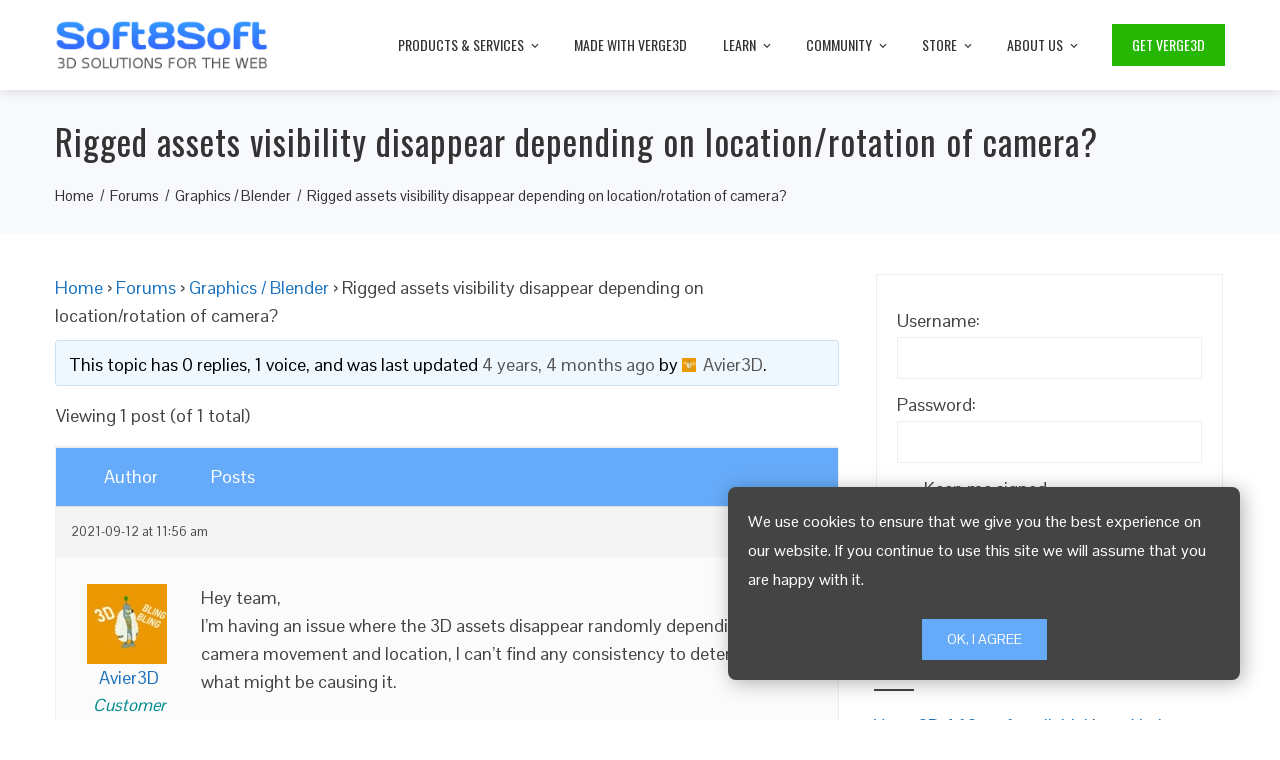

--- FILE ---
content_type: text/html; charset=UTF-8
request_url: https://www.soft8soft.com/topic/rigged-assets-visibility-disappear-depending-on-location-rotation-of-camera/
body_size: 23932
content:
<!DOCTYPE html>
<html lang="en-US">
    <head>
        <meta charset="UTF-8">
        <meta name="viewport" content="width=device-width, initial-scale=1">
        <link rel="profile" href="http://gmpg.org/xfn/11">
        <link rel="pingback" href="https://www.soft8soft.com/xmlrpc.php">

        <link rel="icon" href="/favicon.svg" type="image/svg+xml">
<link rel="icon" href="/favicons/logo_48.png" sizes="48x48">
<link rel="icon" href="/favicons/logo_96.png" sizes="96x96">
<link rel="icon" href="/favicons/logo_144.png" sizes="144x144">
<link rel="manifest" href="/manifest.json">
<link rel="shortcut icon" href="/favicon.ico" type="image/x-icon">
<link rel="icon" href="https://www.soft8soft.com/wp-content/uploads/2017/11/cropped-final_logo_color-192x192.png" sizes="192x192" />
<link rel="apple-touch-icon" href="https://www.soft8soft.com/wp-content/uploads/2017/11/cropped-final_logo_color-180x180.png" />
<meta name="msapplication-TileImage" content="https://www.soft8soft.com/wp-content/uploads/2017/11/cropped-final_logo_color-270x270.png" />
<meta name='robots' content='index, follow, max-image-preview:large, max-snippet:-1, max-video-preview:-1' />
	<style>img:is([sizes="auto" i], [sizes^="auto," i]) { contain-intrinsic-size: 3000px 1500px }</style>
	
	<!-- This site is optimized with the Yoast SEO plugin v26.6 - https://yoast.com/wordpress/plugins/seo/ -->
	<title>Rigged assets visibility disappear depending on location/rotation of camera? - Soft8Soft</title>
	<meta name="description" content="Hey team, I&#039;m having an issue where the 3D assets disappear randomly depending on the camera movement and location, I can&#039;t find any consistency to" />
	<link rel="canonical" href="https://www.soft8soft.com/topic/rigged-assets-visibility-disappear-depending-on-location-rotation-of-camera/" />
	<meta property="og:locale" content="en_US" />
	<meta property="og:type" content="article" />
	<meta property="og:title" content="Rigged assets visibility disappear depending on location/rotation of camera? - Soft8Soft" />
	<meta property="og:description" content="Hey team, I&#039;m having an issue where the 3D assets disappear randomly depending on the camera movement and location, I can&#039;t find any consistency to" />
	<meta property="og:url" content="https://www.soft8soft.com/topic/rigged-assets-visibility-disappear-depending-on-location-rotation-of-camera/" />
	<meta property="og:site_name" content="Soft8Soft" />
	<meta property="article:publisher" content="https://www.facebook.com/soft8soft" />
	<meta property="og:image" content="https://www.soft8soft.com/wp-content/uploads/2024/02/soft8soft_social.png" />
	<meta property="og:image:width" content="1200" />
	<meta property="og:image:height" content="630" />
	<meta property="og:image:type" content="image/png" />
	<meta name="twitter:card" content="summary_large_image" />
	<meta name="twitter:site" content="@soft8soft" />
	<script type="application/ld+json" class="yoast-schema-graph">{"@context":"https://schema.org","@graph":[{"@type":"WebPage","@id":"https://www.soft8soft.com/topic/rigged-assets-visibility-disappear-depending-on-location-rotation-of-camera/","url":"https://www.soft8soft.com/topic/rigged-assets-visibility-disappear-depending-on-location-rotation-of-camera/","name":"Rigged assets visibility disappear depending on location/rotation of camera? - Soft8Soft","isPartOf":{"@id":"https://www.soft8soft.com/#website"},"datePublished":"2021-09-12T11:56:52+00:00","description":"Hey team, I'm having an issue where the 3D assets disappear randomly depending on the camera movement and location, I can't find any consistency to","breadcrumb":{"@id":"https://www.soft8soft.com/topic/rigged-assets-visibility-disappear-depending-on-location-rotation-of-camera/#breadcrumb"},"inLanguage":"en-US","potentialAction":[{"@type":"ReadAction","target":["https://www.soft8soft.com/topic/rigged-assets-visibility-disappear-depending-on-location-rotation-of-camera/"]}]},{"@type":"BreadcrumbList","@id":"https://www.soft8soft.com/topic/rigged-assets-visibility-disappear-depending-on-location-rotation-of-camera/#breadcrumb","itemListElement":[{"@type":"ListItem","position":1,"name":"Home","item":"https://www.soft8soft.com/"},{"@type":"ListItem","position":2,"name":"Topics","item":"https://www.soft8soft.com/topics/"},{"@type":"ListItem","position":3,"name":"Graphics / Blender","item":"https://www.soft8soft.com/forum/graphics-pipeline/"},{"@type":"ListItem","position":4,"name":"Rigged assets visibility disappear depending on location/rotation of camera?"}]},{"@type":"WebSite","@id":"https://www.soft8soft.com/#website","url":"https://www.soft8soft.com/","name":"Soft8Soft","description":"3D Solutions for the Web","publisher":{"@id":"https://www.soft8soft.com/#organization"},"potentialAction":[{"@type":"SearchAction","target":{"@type":"EntryPoint","urlTemplate":"https://www.soft8soft.com/?s={search_term_string}"},"query-input":{"@type":"PropertyValueSpecification","valueRequired":true,"valueName":"search_term_string"}}],"inLanguage":"en-US"},{"@type":"Organization","@id":"https://www.soft8soft.com/#organization","name":"Soft8Soft","url":"https://www.soft8soft.com/","logo":{"@type":"ImageObject","inLanguage":"en-US","@id":"https://www.soft8soft.com/#/schema/logo/image/","url":"https://www.soft8soft.com/wp-content/uploads/2017/11/logo-paypal.png","contentUrl":"https://www.soft8soft.com/wp-content/uploads/2017/11/logo-paypal.png","width":150,"height":50,"caption":"Soft8Soft"},"image":{"@id":"https://www.soft8soft.com/#/schema/logo/image/"},"sameAs":["https://www.facebook.com/soft8soft","https://x.com/soft8soft","https://www.instagram.com/soft8soft/","https://www.linkedin.com/company/soft8soft","https://www.youtube.com/c/soft8soft","https://en.wikipedia.org/wiki/Verge3D"]}]}</script>
	<!-- / Yoast SEO plugin. -->


<link rel='dns-prefetch' href='//secure.myhelcim.com' />
<link rel='dns-prefetch' href='//www.google.com' />
<link rel='dns-prefetch' href='//fonts.googleapis.com' />
<link rel="alternate" type="application/rss+xml" title="Soft8Soft &raquo; Feed" href="https://www.soft8soft.com/feed/" />
<link rel="alternate" type="application/rss+xml" title="Soft8Soft &raquo; Comments Feed" href="https://www.soft8soft.com/comments/feed/" />
<script type="text/javascript">
/* <![CDATA[ */
window._wpemojiSettings = {"baseUrl":"https:\/\/s.w.org\/images\/core\/emoji\/16.0.1\/72x72\/","ext":".png","svgUrl":"https:\/\/s.w.org\/images\/core\/emoji\/16.0.1\/svg\/","svgExt":".svg","source":{"concatemoji":"https:\/\/www.soft8soft.com\/wp-includes\/js\/wp-emoji-release.min.js?ver=6.8.3"}};
/*! This file is auto-generated */
!function(s,n){var o,i,e;function c(e){try{var t={supportTests:e,timestamp:(new Date).valueOf()};sessionStorage.setItem(o,JSON.stringify(t))}catch(e){}}function p(e,t,n){e.clearRect(0,0,e.canvas.width,e.canvas.height),e.fillText(t,0,0);var t=new Uint32Array(e.getImageData(0,0,e.canvas.width,e.canvas.height).data),a=(e.clearRect(0,0,e.canvas.width,e.canvas.height),e.fillText(n,0,0),new Uint32Array(e.getImageData(0,0,e.canvas.width,e.canvas.height).data));return t.every(function(e,t){return e===a[t]})}function u(e,t){e.clearRect(0,0,e.canvas.width,e.canvas.height),e.fillText(t,0,0);for(var n=e.getImageData(16,16,1,1),a=0;a<n.data.length;a++)if(0!==n.data[a])return!1;return!0}function f(e,t,n,a){switch(t){case"flag":return n(e,"\ud83c\udff3\ufe0f\u200d\u26a7\ufe0f","\ud83c\udff3\ufe0f\u200b\u26a7\ufe0f")?!1:!n(e,"\ud83c\udde8\ud83c\uddf6","\ud83c\udde8\u200b\ud83c\uddf6")&&!n(e,"\ud83c\udff4\udb40\udc67\udb40\udc62\udb40\udc65\udb40\udc6e\udb40\udc67\udb40\udc7f","\ud83c\udff4\u200b\udb40\udc67\u200b\udb40\udc62\u200b\udb40\udc65\u200b\udb40\udc6e\u200b\udb40\udc67\u200b\udb40\udc7f");case"emoji":return!a(e,"\ud83e\udedf")}return!1}function g(e,t,n,a){var r="undefined"!=typeof WorkerGlobalScope&&self instanceof WorkerGlobalScope?new OffscreenCanvas(300,150):s.createElement("canvas"),o=r.getContext("2d",{willReadFrequently:!0}),i=(o.textBaseline="top",o.font="600 32px Arial",{});return e.forEach(function(e){i[e]=t(o,e,n,a)}),i}function t(e){var t=s.createElement("script");t.src=e,t.defer=!0,s.head.appendChild(t)}"undefined"!=typeof Promise&&(o="wpEmojiSettingsSupports",i=["flag","emoji"],n.supports={everything:!0,everythingExceptFlag:!0},e=new Promise(function(e){s.addEventListener("DOMContentLoaded",e,{once:!0})}),new Promise(function(t){var n=function(){try{var e=JSON.parse(sessionStorage.getItem(o));if("object"==typeof e&&"number"==typeof e.timestamp&&(new Date).valueOf()<e.timestamp+604800&&"object"==typeof e.supportTests)return e.supportTests}catch(e){}return null}();if(!n){if("undefined"!=typeof Worker&&"undefined"!=typeof OffscreenCanvas&&"undefined"!=typeof URL&&URL.createObjectURL&&"undefined"!=typeof Blob)try{var e="postMessage("+g.toString()+"("+[JSON.stringify(i),f.toString(),p.toString(),u.toString()].join(",")+"));",a=new Blob([e],{type:"text/javascript"}),r=new Worker(URL.createObjectURL(a),{name:"wpTestEmojiSupports"});return void(r.onmessage=function(e){c(n=e.data),r.terminate(),t(n)})}catch(e){}c(n=g(i,f,p,u))}t(n)}).then(function(e){for(var t in e)n.supports[t]=e[t],n.supports.everything=n.supports.everything&&n.supports[t],"flag"!==t&&(n.supports.everythingExceptFlag=n.supports.everythingExceptFlag&&n.supports[t]);n.supports.everythingExceptFlag=n.supports.everythingExceptFlag&&!n.supports.flag,n.DOMReady=!1,n.readyCallback=function(){n.DOMReady=!0}}).then(function(){return e}).then(function(){var e;n.supports.everything||(n.readyCallback(),(e=n.source||{}).concatemoji?t(e.concatemoji):e.wpemoji&&e.twemoji&&(t(e.twemoji),t(e.wpemoji)))}))}((window,document),window._wpemojiSettings);
/* ]]> */
</script>
<link rel='stylesheet' id='dashicons-css' href='https://www.soft8soft.com/wp-includes/css/dashicons.min.css?ver=6.8.3' type='text/css' media='all' />
<link rel='stylesheet' id='menu-icons-extra-css' href='https://www.soft8soft.com/wp-content/themes/total-plus/inc/assets/menu-icons/css/extra.min.css?ver=0.10.2' type='text/css' media='all' />
<style id='wp-emoji-styles-inline-css' type='text/css'>

	img.wp-smiley, img.emoji {
		display: inline !important;
		border: none !important;
		box-shadow: none !important;
		height: 1em !important;
		width: 1em !important;
		margin: 0 0.07em !important;
		vertical-align: -0.1em !important;
		background: none !important;
		padding: 0 !important;
	}
</style>
<link rel='stylesheet' id='wp-block-library-css' href='https://www.soft8soft.com/wp-includes/css/dist/block-library/style.min.css?ver=6.8.3' type='text/css' media='all' />
<style id='wp-block-library-theme-inline-css' type='text/css'>
.wp-block-audio :where(figcaption){color:#555;font-size:13px;text-align:center}.is-dark-theme .wp-block-audio :where(figcaption){color:#ffffffa6}.wp-block-audio{margin:0 0 1em}.wp-block-code{border:1px solid #ccc;border-radius:4px;font-family:Menlo,Consolas,monaco,monospace;padding:.8em 1em}.wp-block-embed :where(figcaption){color:#555;font-size:13px;text-align:center}.is-dark-theme .wp-block-embed :where(figcaption){color:#ffffffa6}.wp-block-embed{margin:0 0 1em}.blocks-gallery-caption{color:#555;font-size:13px;text-align:center}.is-dark-theme .blocks-gallery-caption{color:#ffffffa6}:root :where(.wp-block-image figcaption){color:#555;font-size:13px;text-align:center}.is-dark-theme :root :where(.wp-block-image figcaption){color:#ffffffa6}.wp-block-image{margin:0 0 1em}.wp-block-pullquote{border-bottom:4px solid;border-top:4px solid;color:currentColor;margin-bottom:1.75em}.wp-block-pullquote cite,.wp-block-pullquote footer,.wp-block-pullquote__citation{color:currentColor;font-size:.8125em;font-style:normal;text-transform:uppercase}.wp-block-quote{border-left:.25em solid;margin:0 0 1.75em;padding-left:1em}.wp-block-quote cite,.wp-block-quote footer{color:currentColor;font-size:.8125em;font-style:normal;position:relative}.wp-block-quote:where(.has-text-align-right){border-left:none;border-right:.25em solid;padding-left:0;padding-right:1em}.wp-block-quote:where(.has-text-align-center){border:none;padding-left:0}.wp-block-quote.is-large,.wp-block-quote.is-style-large,.wp-block-quote:where(.is-style-plain){border:none}.wp-block-search .wp-block-search__label{font-weight:700}.wp-block-search__button{border:1px solid #ccc;padding:.375em .625em}:where(.wp-block-group.has-background){padding:1.25em 2.375em}.wp-block-separator.has-css-opacity{opacity:.4}.wp-block-separator{border:none;border-bottom:2px solid;margin-left:auto;margin-right:auto}.wp-block-separator.has-alpha-channel-opacity{opacity:1}.wp-block-separator:not(.is-style-wide):not(.is-style-dots){width:100px}.wp-block-separator.has-background:not(.is-style-dots){border-bottom:none;height:1px}.wp-block-separator.has-background:not(.is-style-wide):not(.is-style-dots){height:2px}.wp-block-table{margin:0 0 1em}.wp-block-table td,.wp-block-table th{word-break:normal}.wp-block-table :where(figcaption){color:#555;font-size:13px;text-align:center}.is-dark-theme .wp-block-table :where(figcaption){color:#ffffffa6}.wp-block-video :where(figcaption){color:#555;font-size:13px;text-align:center}.is-dark-theme .wp-block-video :where(figcaption){color:#ffffffa6}.wp-block-video{margin:0 0 1em}:root :where(.wp-block-template-part.has-background){margin-bottom:0;margin-top:0;padding:1.25em 2.375em}
</style>
<style id='classic-theme-styles-inline-css' type='text/css'>
/*! This file is auto-generated */
.wp-block-button__link{color:#fff;background-color:#32373c;border-radius:9999px;box-shadow:none;text-decoration:none;padding:calc(.667em + 2px) calc(1.333em + 2px);font-size:1.125em}.wp-block-file__button{background:#32373c;color:#fff;text-decoration:none}
</style>
<style id='global-styles-inline-css' type='text/css'>
:root{--wp--preset--aspect-ratio--square: 1;--wp--preset--aspect-ratio--4-3: 4/3;--wp--preset--aspect-ratio--3-4: 3/4;--wp--preset--aspect-ratio--3-2: 3/2;--wp--preset--aspect-ratio--2-3: 2/3;--wp--preset--aspect-ratio--16-9: 16/9;--wp--preset--aspect-ratio--9-16: 9/16;--wp--preset--color--black: #000000;--wp--preset--color--cyan-bluish-gray: #abb8c3;--wp--preset--color--white: #ffffff;--wp--preset--color--pale-pink: #f78da7;--wp--preset--color--vivid-red: #cf2e2e;--wp--preset--color--luminous-vivid-orange: #ff6900;--wp--preset--color--luminous-vivid-amber: #fcb900;--wp--preset--color--light-green-cyan: #7bdcb5;--wp--preset--color--vivid-green-cyan: #00d084;--wp--preset--color--pale-cyan-blue: #8ed1fc;--wp--preset--color--vivid-cyan-blue: #0693e3;--wp--preset--color--vivid-purple: #9b51e0;--wp--preset--gradient--vivid-cyan-blue-to-vivid-purple: linear-gradient(135deg,rgba(6,147,227,1) 0%,rgb(155,81,224) 100%);--wp--preset--gradient--light-green-cyan-to-vivid-green-cyan: linear-gradient(135deg,rgb(122,220,180) 0%,rgb(0,208,130) 100%);--wp--preset--gradient--luminous-vivid-amber-to-luminous-vivid-orange: linear-gradient(135deg,rgba(252,185,0,1) 0%,rgba(255,105,0,1) 100%);--wp--preset--gradient--luminous-vivid-orange-to-vivid-red: linear-gradient(135deg,rgba(255,105,0,1) 0%,rgb(207,46,46) 100%);--wp--preset--gradient--very-light-gray-to-cyan-bluish-gray: linear-gradient(135deg,rgb(238,238,238) 0%,rgb(169,184,195) 100%);--wp--preset--gradient--cool-to-warm-spectrum: linear-gradient(135deg,rgb(74,234,220) 0%,rgb(151,120,209) 20%,rgb(207,42,186) 40%,rgb(238,44,130) 60%,rgb(251,105,98) 80%,rgb(254,248,76) 100%);--wp--preset--gradient--blush-light-purple: linear-gradient(135deg,rgb(255,206,236) 0%,rgb(152,150,240) 100%);--wp--preset--gradient--blush-bordeaux: linear-gradient(135deg,rgb(254,205,165) 0%,rgb(254,45,45) 50%,rgb(107,0,62) 100%);--wp--preset--gradient--luminous-dusk: linear-gradient(135deg,rgb(255,203,112) 0%,rgb(199,81,192) 50%,rgb(65,88,208) 100%);--wp--preset--gradient--pale-ocean: linear-gradient(135deg,rgb(255,245,203) 0%,rgb(182,227,212) 50%,rgb(51,167,181) 100%);--wp--preset--gradient--electric-grass: linear-gradient(135deg,rgb(202,248,128) 0%,rgb(113,206,126) 100%);--wp--preset--gradient--midnight: linear-gradient(135deg,rgb(2,3,129) 0%,rgb(40,116,252) 100%);--wp--preset--font-size--small: 13px;--wp--preset--font-size--medium: 20px;--wp--preset--font-size--large: 36px;--wp--preset--font-size--x-large: 42px;--wp--preset--spacing--20: 0.44rem;--wp--preset--spacing--30: 0.67rem;--wp--preset--spacing--40: 1rem;--wp--preset--spacing--50: 1.5rem;--wp--preset--spacing--60: 2.25rem;--wp--preset--spacing--70: 3.38rem;--wp--preset--spacing--80: 5.06rem;--wp--preset--shadow--natural: 6px 6px 9px rgba(0, 0, 0, 0.2);--wp--preset--shadow--deep: 12px 12px 50px rgba(0, 0, 0, 0.4);--wp--preset--shadow--sharp: 6px 6px 0px rgba(0, 0, 0, 0.2);--wp--preset--shadow--outlined: 6px 6px 0px -3px rgba(255, 255, 255, 1), 6px 6px rgba(0, 0, 0, 1);--wp--preset--shadow--crisp: 6px 6px 0px rgba(0, 0, 0, 1);}:where(.is-layout-flex){gap: 0.5em;}:where(.is-layout-grid){gap: 0.5em;}body .is-layout-flex{display: flex;}.is-layout-flex{flex-wrap: wrap;align-items: center;}.is-layout-flex > :is(*, div){margin: 0;}body .is-layout-grid{display: grid;}.is-layout-grid > :is(*, div){margin: 0;}:where(.wp-block-columns.is-layout-flex){gap: 2em;}:where(.wp-block-columns.is-layout-grid){gap: 2em;}:where(.wp-block-post-template.is-layout-flex){gap: 1.25em;}:where(.wp-block-post-template.is-layout-grid){gap: 1.25em;}.has-black-color{color: var(--wp--preset--color--black) !important;}.has-cyan-bluish-gray-color{color: var(--wp--preset--color--cyan-bluish-gray) !important;}.has-white-color{color: var(--wp--preset--color--white) !important;}.has-pale-pink-color{color: var(--wp--preset--color--pale-pink) !important;}.has-vivid-red-color{color: var(--wp--preset--color--vivid-red) !important;}.has-luminous-vivid-orange-color{color: var(--wp--preset--color--luminous-vivid-orange) !important;}.has-luminous-vivid-amber-color{color: var(--wp--preset--color--luminous-vivid-amber) !important;}.has-light-green-cyan-color{color: var(--wp--preset--color--light-green-cyan) !important;}.has-vivid-green-cyan-color{color: var(--wp--preset--color--vivid-green-cyan) !important;}.has-pale-cyan-blue-color{color: var(--wp--preset--color--pale-cyan-blue) !important;}.has-vivid-cyan-blue-color{color: var(--wp--preset--color--vivid-cyan-blue) !important;}.has-vivid-purple-color{color: var(--wp--preset--color--vivid-purple) !important;}.has-black-background-color{background-color: var(--wp--preset--color--black) !important;}.has-cyan-bluish-gray-background-color{background-color: var(--wp--preset--color--cyan-bluish-gray) !important;}.has-white-background-color{background-color: var(--wp--preset--color--white) !important;}.has-pale-pink-background-color{background-color: var(--wp--preset--color--pale-pink) !important;}.has-vivid-red-background-color{background-color: var(--wp--preset--color--vivid-red) !important;}.has-luminous-vivid-orange-background-color{background-color: var(--wp--preset--color--luminous-vivid-orange) !important;}.has-luminous-vivid-amber-background-color{background-color: var(--wp--preset--color--luminous-vivid-amber) !important;}.has-light-green-cyan-background-color{background-color: var(--wp--preset--color--light-green-cyan) !important;}.has-vivid-green-cyan-background-color{background-color: var(--wp--preset--color--vivid-green-cyan) !important;}.has-pale-cyan-blue-background-color{background-color: var(--wp--preset--color--pale-cyan-blue) !important;}.has-vivid-cyan-blue-background-color{background-color: var(--wp--preset--color--vivid-cyan-blue) !important;}.has-vivid-purple-background-color{background-color: var(--wp--preset--color--vivid-purple) !important;}.has-black-border-color{border-color: var(--wp--preset--color--black) !important;}.has-cyan-bluish-gray-border-color{border-color: var(--wp--preset--color--cyan-bluish-gray) !important;}.has-white-border-color{border-color: var(--wp--preset--color--white) !important;}.has-pale-pink-border-color{border-color: var(--wp--preset--color--pale-pink) !important;}.has-vivid-red-border-color{border-color: var(--wp--preset--color--vivid-red) !important;}.has-luminous-vivid-orange-border-color{border-color: var(--wp--preset--color--luminous-vivid-orange) !important;}.has-luminous-vivid-amber-border-color{border-color: var(--wp--preset--color--luminous-vivid-amber) !important;}.has-light-green-cyan-border-color{border-color: var(--wp--preset--color--light-green-cyan) !important;}.has-vivid-green-cyan-border-color{border-color: var(--wp--preset--color--vivid-green-cyan) !important;}.has-pale-cyan-blue-border-color{border-color: var(--wp--preset--color--pale-cyan-blue) !important;}.has-vivid-cyan-blue-border-color{border-color: var(--wp--preset--color--vivid-cyan-blue) !important;}.has-vivid-purple-border-color{border-color: var(--wp--preset--color--vivid-purple) !important;}.has-vivid-cyan-blue-to-vivid-purple-gradient-background{background: var(--wp--preset--gradient--vivid-cyan-blue-to-vivid-purple) !important;}.has-light-green-cyan-to-vivid-green-cyan-gradient-background{background: var(--wp--preset--gradient--light-green-cyan-to-vivid-green-cyan) !important;}.has-luminous-vivid-amber-to-luminous-vivid-orange-gradient-background{background: var(--wp--preset--gradient--luminous-vivid-amber-to-luminous-vivid-orange) !important;}.has-luminous-vivid-orange-to-vivid-red-gradient-background{background: var(--wp--preset--gradient--luminous-vivid-orange-to-vivid-red) !important;}.has-very-light-gray-to-cyan-bluish-gray-gradient-background{background: var(--wp--preset--gradient--very-light-gray-to-cyan-bluish-gray) !important;}.has-cool-to-warm-spectrum-gradient-background{background: var(--wp--preset--gradient--cool-to-warm-spectrum) !important;}.has-blush-light-purple-gradient-background{background: var(--wp--preset--gradient--blush-light-purple) !important;}.has-blush-bordeaux-gradient-background{background: var(--wp--preset--gradient--blush-bordeaux) !important;}.has-luminous-dusk-gradient-background{background: var(--wp--preset--gradient--luminous-dusk) !important;}.has-pale-ocean-gradient-background{background: var(--wp--preset--gradient--pale-ocean) !important;}.has-electric-grass-gradient-background{background: var(--wp--preset--gradient--electric-grass) !important;}.has-midnight-gradient-background{background: var(--wp--preset--gradient--midnight) !important;}.has-small-font-size{font-size: var(--wp--preset--font-size--small) !important;}.has-medium-font-size{font-size: var(--wp--preset--font-size--medium) !important;}.has-large-font-size{font-size: var(--wp--preset--font-size--large) !important;}.has-x-large-font-size{font-size: var(--wp--preset--font-size--x-large) !important;}
:where(.wp-block-post-template.is-layout-flex){gap: 1.25em;}:where(.wp-block-post-template.is-layout-grid){gap: 1.25em;}
:where(.wp-block-columns.is-layout-flex){gap: 2em;}:where(.wp-block-columns.is-layout-grid){gap: 2em;}
:root :where(.wp-block-pullquote){font-size: 1.5em;line-height: 1.6;}
</style>
<link rel='stylesheet' id='woocommerce-layout-css' href='https://www.soft8soft.com/wp-content/plugins/woocommerce/assets/css/woocommerce-layout.css?ver=10.4.3' type='text/css' media='all' />
<link rel='stylesheet' id='woocommerce-smallscreen-css' href='https://www.soft8soft.com/wp-content/plugins/woocommerce/assets/css/woocommerce-smallscreen.css?ver=10.4.3' type='text/css' media='only screen and (max-width: 768px)' />
<link rel='stylesheet' id='woocommerce-general-css' href='https://www.soft8soft.com/wp-content/plugins/woocommerce/assets/css/woocommerce.css?ver=10.4.3' type='text/css' media='all' />
<style id='woocommerce-inline-inline-css' type='text/css'>
.woocommerce form .form-row .required { visibility: visible; }
</style>
<link rel='stylesheet' id='bbp-default-css' href='https://www.soft8soft.com/wp-content/plugins/bbpress/templates/default/css/bbpress.min.css?ver=2.6.14' type='text/css' media='all' />
<link rel='stylesheet' id='contact-form-7-css' href='https://www.soft8soft.com/wp-content/plugins/contact-form-7/includes/css/styles.css?ver=6.1.4' type='text/css' media='all' />
<link rel='stylesheet' id='wp-monalisa-css' href='https://www.soft8soft.com/wp-content/plugins/wp-monalisa/wp-monalisa-default.css?ver=9999' type='text/css' media='all' />
<link rel='stylesheet' id='chld_thm_cfg_parent-css' href='https://www.soft8soft.com/wp-content/themes/total-plus/style.css?ver=6.8.3' type='text/css' media='all' />
<link rel='stylesheet' id='total-plus-loaders-css' href='https://www.soft8soft.com/wp-content/themes/total-plus/css/loaders.css?ver=1.4.5' type='text/css' media='all' />
<link rel='stylesheet' id='total-plus-fonts-css' href='//fonts.googleapis.com/css?family=Pontano+Sans%3A400%7COswald%3A200%2C300%2C400%2C500%2C600%2C700&#038;subset=latin%2Clatin-ext&#038;display=swap' type='text/css' media='all' />
<link rel='stylesheet' id='font-awesome-6.4.2-css' href='https://www.soft8soft.com/wp-content/themes/total-plus/css/all.css?ver=1.4.5' type='text/css' media='all' />
<link rel='stylesheet' id='font-awesome-v4-shims-css' href='https://www.soft8soft.com/wp-content/themes/total-plus/css/v4-shims.css?ver=1.4.5' type='text/css' media='all' />
<link rel='stylesheet' id='essential-icon-css' href='https://www.soft8soft.com/wp-content/themes/total-plus/css/essential-icon.css?ver=1.4.5' type='text/css' media='all' />
<link rel='stylesheet' id='materialdesignicons-css' href='https://www.soft8soft.com/wp-content/themes/total-plus/css/materialdesignicons.css?ver=1.4.5' type='text/css' media='all' />
<link rel='stylesheet' id='animate-css' href='https://www.soft8soft.com/wp-content/themes/total-plus/css/animate.css?ver=1.4.5' type='text/css' media='all' />
<link rel='stylesheet' id='icofont-css' href='https://www.soft8soft.com/wp-content/themes/total-plus/css/icofont.css?ver=1.4.5' type='text/css' media='all' />
<link rel='stylesheet' id='owl-carousel-css' href='https://www.soft8soft.com/wp-content/themes/total-plus/css/owl.carousel.css?ver=1.4.5' type='text/css' media='all' />
<link rel='stylesheet' id='lightgallery-css' href='https://www.soft8soft.com/wp-content/themes/total-plus/css/lightgallery.css?ver=1.4.5' type='text/css' media='all' />
<link rel='stylesheet' id='slick-css' href='https://www.soft8soft.com/wp-content/themes/total-plus/css/slick.css?ver=1.4.5' type='text/css' media='all' />
<link rel='stylesheet' id='YTPlayer-css' href='https://www.soft8soft.com/wp-content/themes/total-plus/css/jquery.mb.YTPlayer.min.css?ver=1.4.5' type='text/css' media='all' />
<link rel='stylesheet' id='flipster-css' href='https://www.soft8soft.com/wp-content/themes/total-plus/css/jquery.flipster.css?ver=1.4.5' type='text/css' media='all' />
<link rel='stylesheet' id='jquery-mcustomscrollbar-css' href='https://www.soft8soft.com/wp-content/themes/total-plus/css/jquery.mCustomScrollbar.css?ver=1.4.5' type='text/css' media='all' />
<link rel='stylesheet' id='justifiedGallery-css' href='https://www.soft8soft.com/wp-content/themes/total-plus/css/justifiedGallery.min.css?ver=1.4.5' type='text/css' media='all' />
<link rel='stylesheet' id='total-plus-style-css' href='https://www.soft8soft.com/wp-content/themes/total-plus-child/style.css?ver=1.4.5' type='text/css' media='all' />
<style id='total-plus-style-inline-css' type='text/css'>
.ht-container,.ht-slide-caption{max-width:1170px}body.ht-boxed #ht-page{max-width:1250px}.ht-header-five .ht-top-header.ht-container{max-width:1070px}#primary{width:67%}#secondary{width:30%}.ht-site-title-tagline a,.ht-site-title a,.ht-site-title-tagline a:hover,.ht-site-title a:hover,.ht-site-description{color:#66abf9}#ht-preloader-wrap{background:#FFFFFF}.ball-pulse-sync>div,.ball-pulse>div,.ball-scale-random>div,.ball-scale>div,.ball-grid-beat>div,.ball-grid-pulse>div,.ball-pulse-rise>div,.total-spin>div,.ball-rotate>div,.ball-rotate>div:before,.ball-rotate>div:after,.cube-transition>div,.ball-zig-zag>div,.line-scale>div,.ball-scale-multiple>div,.line-scale-pulse-out>div,.ball-spin-fade-loader>div,.pacman>div:nth-child(3),.pacman>div:nth-child(4),.pacman>div:nth-child(5),.pacman>div:nth-child(6){background:#66abf9}.ball-clip-rotate>div,.ball-clip-rotate-multiple>div,.ball-scale-ripple-multiple>div,.pacman>div:first-of-type,.pacman>div:nth-child(2){border-color:#66abf9}html,body,button,input,select,textarea,.megamenu-category .mega-post-title{font-family:'Pontano Sans',serif;font-weight:400;font-style:normal;text-transform:none;text-decoration:none;font-size:18px;line-height:1.8;;color:#333333}.ht-menu > ul > li > a,a.ht-header-bttn{font-family:'Oswald',serif;font-weight:400;font-style:normal;text-transform:uppercase;text-decoration:none;font-size:14px;line-height:3}.ht-section-title{font-family:'Oswald',serif;font-weight:400;font-style:normal;text-transform:none;text-decoration:none;font-size:30px;line-height:1.5}.ht-main-title{font-family:'Oswald',serif;font-weight:400;font-style:normal;text-transform:none;text-decoration:none;font-size:35px;line-height:1.5}h1,.ht-site-title,.entry-header div.entry-title{font-family:'Oswald',serif;font-weight:400;font-style:normal;text-transform:none;text-decoration:none;font-size:35px;line-height:1.3}h2{font-family:'Oswald',serif;font-weight:400;font-style:normal;text-transform:none;text-decoration:none;font-size:30px;line-height:1.3}h3{font-family:'Oswald',serif;font-weight:400;font-style:normal;text-transform:none;text-decoration:none;font-size:27px;line-height:1.3}h4{font-family:'Oswald',serif;font-weight:400;font-style:normal;text-transform:none;text-decoration:none;font-size:25px;line-height:1.3}h5{font-family:'Oswald',serif;font-weight:400;font-style:normal;text-transform:none;text-decoration:none;font-size:22px;line-height:1.3}h6{font-family:'Oswald',serif;font-weight:400;font-style:normal;text-transform:none;text-decoration:none;font-size:18px;line-height:1.3}.ht-main-navigation{font-size:14px;font-family:Oswald}.single-ht-megamenu .ht-main-content{font-family:Oswald}.ht-main-content h1,.ht-main-content h2,.ht-main-content h3,.ht-main-content h4,.ht-main-content h5,.ht-main-content h6{color:#444444}.ht-main-content{color:#444444}a{color:#1e73be}a:hover{color:#000000}.widget-area li{border-color:rgba(68,68,68,0.05)}.ht-sidebar-style2 .widget-area .widget{border-color:rgba(68,68,68,0.1)}.widget-area .widget-title,#reply-title,#comments .comments-title,.total-plus-related-post .related-post-title{color:#444444}.ht-sidebar-style1 .widget-area .widget-title:after,.ht-sidebar-style1 #reply-title:after,.ht-sidebar-style1 #comments .comments-title:after,.ht-sidebar-style1 .total-plus-related-post .related-post-title:after,.ht-sidebar-style2 .widget-area .widget:before{background-color:#444444}.ht-sidebar-style3 .widget-area .widget-title,.ht-sidebar-style3 #reply-title,.ht-sidebar-style3 #comments .comments-title,.ht-sidebar-style3 .total-plus-related-post .related-post-title{border-color:#444444}.ht-site-header .ht-top-header{background:rgba(102,171,249,1);color:#FFFFFF;padding-top:15px;padding-bottom:15px}.ht-site-header .ht-top-header a,.ht-site-header .ht-top-header a:hover,.ht-site-header .ht-top-header a i,.ht-site-header .ht-top-header a:hover i{color:#EEEEEE}.ht-header-one .ht-header,.ht-header-two .ht-header .ht-container,.ht-header-three .ht-header .ht-container,.ht-header-four .ht-header .ht-container,.ht-header-five .ht-header .ht-container,.ht-sticky-header .ht-header-two .ht-header.headroom.headroom--not-top,.ht-sticky-header .ht-header-three .ht-header.headroom.headroom--not-top,.ht-sticky-header .ht-header-four .ht-header.headroom.headroom--not-top,.ht-sticky-header .ht-header-five .ht-header.headroom.headroom--not-top,.ht-header-six .ht-main-navigation{background:rgba(255,255,255,1)}.ht-sticky-header .ht-header-two .ht-header.headroom.headroom--not-top .ht-container,.ht-sticky-header .ht-header-three .ht-header.headroom.headroom--not-top .ht-container,.ht-sticky-header .ht-header-four .ht-header.headroom--not-top .ht-container,.ht-sticky-header .ht-header-five .ht-header.headroom--not-top .ht-container{background:none}.ht-header-one .ht-header .ht-container,.ht-header-two .ht-main-navigation,.ht-header-four .ht-main-navigation,.ht-header-five .ht-header-wrap,.ht-header-six .ht-main-navigation .ht-container{height:90px}.ht-header-three .ht-header .ht-container{height:94px}.hover-style5 .ht-menu > ul > li.menu-item > a,.hover-style6 .ht-menu > ul > li.menu-item > a,.hover-style5 .ht-header-bttn,.hover-style6 .ht-header-bttn{line-height:90px}.ht-header-one #ht-site-branding img,.ht-header-two #ht-site-branding img,.ht-header-three #ht-site-branding img,.ht-header-five #ht-site-branding img{height:50px}.ht-header-one #ht-site-branding img,.ht-header-two #ht-site-branding img,.ht-header-three #ht-site-branding img,.ht-header-five #ht-site-branding img{max-height:60px}.ht-header-four #ht-site-branding img,.ht-header-six #ht-site-branding img{max-height:50px}.ht-menu > ul > li.menu-item > a,.hover-style1 .ht-menu>ul>li.menu-item.menu-item-social-icon:hover > a > i,.hover-style1 .ht-menu>ul>li.menu-item.menu-item-search:hover > a > i,.hover-style1 .ht-menu>ul>li.menu-item.menu-item-ht-cart:hover > a > i,.hover-style3 .ht-menu>ul>li.menu-item.menu-item-social-icon:hover > a > i,.hover-style3 .ht-menu>ul>li.menu-item.menu-item-search:hover > a > i,.hover-style3 .ht-menu>ul>li.menu-item.menu-item-ht-cart:hover > a > i,.hover-style5 .ht-menu>ul>li.menu-item.menu-item-social-icon:hover > a > i,.hover-style5 .ht-menu>ul>li.menu-item.menu-item-search:hover > a > i,.hover-style5 .ht-menu>ul>li.menu-item.menu-item-ht-cart:hover > a > i{color:#333333}.hover-style1 .ht-menu>ul>li.menu-item:hover>a,.hover-style1 .ht-menu>ul>li.menu-item.current_page_item>a,.hover-style1 .ht-menu>ul>li.menu-item.current-menu-item>a,.hover-style1 .ht-menu>ul>li.menu-item.current_page_ancestor>a,.hover-style1 .ht-menu>ul>li.menu-item.current>a,.ht-menu > ul > li.menu-item:hover > a,.ht-menu > ul > li.menu-item:hover > a > i,.ht-menu > ul > li.menu-item.current_page_item > a,.ht-menu > ul > li.menu-item.current-menu-item > a,.ht-menu > ul > li.menu-item.current_page_ancestor > a,.ht-menu > ul > li.menu-item.current > a{color:#ffffff}.ht-menu ul ul,.menu-item-ht-cart .widget_shopping_cart,#ht-responsive-menu{background:rgba(255,255,255,1)}.ht-menu .megamenu *,#ht-responsive-menu .megamenu *,.ht-menu .megamenu a,#ht-responsive-menu .megamenu a,.ht-menu ul ul li.menu-item > a,.menu-item-ht-cart .widget_shopping_cart a,.menu-item-ht-cart .widget_shopping_cart,#ht-responsive-menu li.menu-item > a,#ht-responsive-menu li.menu-item > a i,#ht-responsive-menu li .dropdown-nav,.megamenu-category .mega-post-title a{color:#333333}.ht-menu > ul > li > ul:not(.megamenu) li.menu-item:hover > a,.ht-menu ul ul.megamenu li.menu-item > a:hover,.ht-menu ul ul li.menu-item > a:hover i,.ht-menu .megamenu-full-width.megamenu-category .cat-megamenu-tab > div.active-tab{color:#ffffff}.ht-menu > ul > li > ul:not(.megamenu) li.menu-item:hover > a,.ht-menu ul ul.megamenu li.menu-item > a:hover,.ht-menu ul ul li.menu-item > a:hover i,.ht-menu .megamenu-full-width.megamenu-category .cat-megamenu-tab > div.active-tab{background-color:#66abf9}.ht-header-three .ht-header .ht-container,.ht-sticky-header .ht-header-three .ht-header.headroom.headroom--not-top{border-bottom:4px solid rgba(102,171,249,1)}.ht-header-four .ht-middle-header{padding-bottom:45px;border-color:rgba(255,255,255,1)}.ht-hide-titlebar .ht-header-four#ht-masthead{padding-bottom:85px}.ht-header-five .ht-top-header + .ht-header .ht-container:before,.ht-header-five .ht-top-header + .ht-header .ht-container:after{border-bottom:115px solid rgba(255,255,255,1)}.hover-style1 .ht-menu > ul > li.menu-item:hover > a,.hover-style1 .ht-menu > ul > li.menu-item.current_page_item > a,.hover-style1 .ht-menu > ul > li.menu-item.current-menu-item > a,.hover-style1 .ht-menu > ul > li.menu-item.current_page_ancestor > a,.hover-style1 .ht-menu > ul > li.menu-item.current > a,.hover-style5 .ht-menu > ul > li.menu-item:hover > a,.hover-style5 .ht-menu > ul > li.menu-item.current_page_item > a,.hover-style5 .ht-menu > ul > li.menu-item.current-menu-item > a,.hover-style5 .ht-menu > ul > li.menu-item.current_page_ancestor > a,.hover-style5 .ht-menu > ul > li.menu-item.current > a{background:#66abf9}.hover-style2 .ht-menu > ul > li.menu-item:hover > a,.hover-style2 .ht-menu > ul > li.menu-item.current_page_item > a,.hover-style2 .ht-menu > ul > li.menu-item.current-menu-item > a,.hover-style2 .ht-menu > ul > li.menu-item.current_page_ancestor > a,.hover-style2 .ht-menu > ul > li.menu-item.current > a,.hover-style4 .ht-menu > ul > li.menu-item:hover > a,.hover-style4 .ht-menu > ul > li.menu-item.current_page_item > a,.hover-style4 .ht-menu > ul > li.menu-item.current-menu-item > a,.hover-style4 .ht-menu > ul > li.menu-item.current_page_ancestor > a,.hover-style4 .ht-menu > ul > li.menu-item.current > a{color:#ffffff;border-color:#ffffff}.hover-style3 .ht-menu > ul > li.menu-item:hover > a,.hover-style3 .ht-menu > ul > li.menu-item.current_page_item > a,.hover-style3 .ht-menu > ul > li.menu-item.current-menu-item > a,.hover-style3 .ht-menu > ul > li.menu-item.current_page_ancestor > a,.hover-style3 .ht-menu > ul > li.menu-item.current > a{background:#66abf9}.hover-style6 .ht-menu > ul > li.menu-item:hover > a:before,.hover-style6 .ht-menu > ul > li.menu-item.current_page_item > a:before,.hover-style6 .ht-menu > ul > li.menu-item.current-menu-item > a:before,.hover-style6 .ht-menu > ul > li.menu-item.current_page_ancestor > a:before,.hover-style6 .ht-menu > ul > li.menu-item.current > a:before{background:#ffffff}.ht-header-over .ht-slide-caption{margin-top:45px}.ht-header-style2 .ht-slide-caption,.ht-header-style3 .ht-slide-caption,.ht-header-style5 .ht-slide-caption{margin-top:70px}.ht-menu>ul>li.menu-item{padding-top:0px;padding-bottom:0px}.ht-service-bg{background-image:url(https://www.soft8soft.com/wp-content/uploads/2021/12/main-page-verge3d-overview.jpg);background-repeat:no-repeat;background-size:contain;background-position:center center;background-attachment:scroll}.ht-main-banner{background-image:url(https://www.soft8soft.com/wp-content/uploads/2021/11/s8s_banner_blackfriday2021.jpg);background-repeat:no-repeat;background-size:cover;background-position:center center;background-attachment:fixed}button,input[type='button'],input[type='reset'],input[type='submit'],.ht-button,.total-plus-related-post .related-post-title:after,.comment-navigation .nav-previous a,.comment-navigation .nav-next a,.pagination .page-numbers,.ht-slide-cap-title span,.ht-progress-bar-length,.ht-service-section.style1 .ht-service-post:after,.ht-service-section.style1 .ht-service-icon,.ht-testimonial-wrap .bx-wrapper .bx-controls-direction a,.ht-blog-section .ht-blog-read-more a,#ht-back-top:hover,.entry-readmore a,.blog-layout2 .entry-date,.woocommerce #respond input#submit,.woocommerce a.button,.woocommerce button.button,.woocommerce input.button,.woocommerce ul.products li.product:hover .total-product-title-wrap .button,.woocommerce #respond input#submit.alt,.woocommerce a.button.alt,.woocommerce button.button.alt,.woocommerce input.button.alt,.woocommerce nav.woocommerce-pagination ul li a,.woocommerce nav.woocommerce-pagination ul li span,.woocommerce span.onsale,.woocommerce div.product .woocommerce-tabs ul.tabs li.active a,.woocommerce #respond input#submit.disabled,.woocommerce #respond input#submit:disabled,.woocommerce #respond input#submit:disabled[disabled],.woocommerce a.button.disabled,.woocommerce a.button:disabled,.woocommerce a.button:disabled[disabled],.woocommerce button.button.disabled,.woocommerce button.button:disabled,.woocommerce button.button:disabled[disabled],.woocommerce input.button.disabled,.woocommerce input.button:disabled,.woocommerce input.button:disabled[disabled],.woocommerce #respond input#submit.alt.disabled,.woocommerce #respond input#submit.alt.disabled:hover,.woocommerce #respond input#submit.alt:disabled,.woocommerce #respond input#submit.alt:disabled:hover,.woocommerce #respond input#submit.alt:disabled[disabled],.woocommerce #respond input#submit.alt:disabled[disabled]:hover,.woocommerce a.button.alt.disabled,.woocommerce a.button.alt.disabled:hover,.woocommerce a.button.alt:disabled,.woocommerce a.button.alt:disabled:hover,.woocommerce a.button.alt:disabled[disabled],.woocommerce a.button.alt:disabled[disabled]:hover,.woocommerce button.button.alt.disabled,.woocommerce button.button.alt.disabled:hover,.woocommerce button.button.alt:disabled,.woocommerce button.button.alt:disabled:hover,.woocommerce button.button.alt:disabled[disabled],.woocommerce button.button.alt:disabled[disabled]:hover,.woocommerce input.button.alt.disabled,.woocommerce input.button.alt.disabled:hover,.woocommerce input.button.alt:disabled,.woocommerce input.button.alt:disabled:hover,.woocommerce input.button.alt:disabled[disabled],.woocommerce input.button.alt:disabled[disabled]:hover,.woocommerce .widget_price_filter .ui-slider .ui-slider-range,.woocommerce-MyAccount-navigation-link a,.ht-pricing.style1:hover .ht-pricing-header,.ht-pricing.style1:hover .ht-pricing-header:before,.ht-pricing.style1:hover .ht-pricing-header:after,.ht-pricing.style1:hover .ht-pricing-button a,.ht-pricing.style1.ht-featured .ht-pricing-header,.ht-pricing.style1.ht-featured .ht-pricing-header:before,.ht-pricing.style1.ht-featured .ht-pricing-header:after,.ht-pricing.style1.ht-featured .ht-pricing-button a,.ht-pricing.style2 .ht-pricing-button a,.ht-pricing.style2:hover .ht-pricing-header,.ht-pricing.style2.ht-featured .ht-pricing-header ,.ht-pricing.style3 .ht-pricing-price,.ht-pricing.style3 .ht-pricing-main,.ht-pricing.style4 .ht-pricing-header,.ht-pricing.style4 .ht-pricing-button a,.ht-tab-wrap.style2 .ht-tab.ht-active,.ht-tab-wrap.style1 .ht-tab.ht-active:after,.ht-portfolio-cat-name-list.style4 .ht-portfolio-cat-wrap,.ht-portfolio-cat-name-list.style4 .ht-portfolio-switch,.footer-style3 .ht-top-footer .ht-container,.ht-logo-section .style2 .flipto-prev,.ht-logo-section .style2 .flipto-next,.ht-style2-accordion .ht-accordion-header,.ht-portfolio-cat-name-list.style2 .ht-portfolio-cat-name.active:after,.ht-tab-wrap.style4 .ht-tab.ht-active span:before,.ht-tab-wrap.style5 .ht-tab.ht-active,.ht-tab-wrap.style5 .ht-tab.ht-active:after,.ht-contact-detail,.ht-search-close{background:#66abf9}.blog-layout1 .ht-post-info .entry-date span.ht-day,.blog-layout4 .ht-post-info a:hover,.blog-layout4-first .ht-post-info a:hover,.blog-layout3 .ht-post-info a:hover,.no-comments,.woocommerce .woocommerce-breadcrumb a:hover,.breadcrumb-trail a:hover span,.ht-portfolio-cat-name:hover,.ht-portfolio-cat-name.active,.ht-portfolio-caption a i,.ht-counter-icon,.woocommerce div.product p.price,.woocommerce div.product span.price,.woocommerce .product_meta a:hover,.woocommerce-error:before,.woocommerce-info:before,.woocommerce-message:before,.ht-pricing.style3 .ht-pricing-header h5,.ht-service-section.style2 .ht-service-icon i,.ht-service-section.style2 .ht-service-excerpt h5,.ht-portfolio-cat-name-list.style1 .ht-portfolio-cat-name:hover,.ht-portfolio-cat-name-list.style1 .ht-portfolio-cat-name.active,.ht-style2-accordion .ht-accordion-header:before,.ht-contact-section .ht-contact-detail .ht-contact-social-icon a i,.animated-dot .middle-dot:after{color:#66abf9}.ht-header-four .ht-main-navigation ul ul,.ht-counter,.ht-testimonial-wrap .bx-wrapper img,.ht-blog-section .style1 .ht-blog-post,#ht-colophon.footer-style1,.woocommerce ul.products li.product:hover,.woocommerce-page ul.products li.product:hover,.woocommerce #respond input#submit,.woocommerce a.button,.woocommerce button.button,.woocommerce input.button,.woocommerce ul.products li.product:hover .total-product-title-wrap .button,.woocommerce #respond input#submit.alt,.woocommerce a.button.alt,.woocommerce button.button.alt,.woocommerce input.button.alt,.woocommerce div.product .woocommerce-tabs ul.tabs,.woocommerce #respond input#submit.alt.disabled,.woocommerce #respond input#submit.alt.disabled:hover,.woocommerce #respond input#submit.alt:disabled,.woocommerce #respond input#submit.alt:disabled:hover,.woocommerce #respond input#submit.alt:disabled[disabled],.woocommerce #respond input#submit.alt:disabled[disabled]:hover,.woocommerce a.button.alt.disabled,.woocommerce a.button.alt.disabled:hover,.woocommerce a.button.alt:disabled,.woocommerce a.button.alt:disabled:hover,.woocommerce a.button.alt:disabled[disabled],.woocommerce a.button.alt:disabled[disabled]:hover,.woocommerce button.button.alt.disabled,.woocommerce button.button.alt.disabled:hover,.woocommerce button.button.alt:disabled,.woocommerce button.button.alt:disabled:hover,.woocommerce button.button.alt:disabled[disabled],.woocommerce button.button.alt:disabled[disabled]:hover,.woocommerce input.button.alt.disabled,.woocommerce input.button.alt.disabled:hover,.woocommerce input.button.alt:disabled,.woocommerce input.button.alt:disabled:hover,.woocommerce input.button.alt:disabled[disabled],.woocommerce input.button.alt:disabled[disabled]:hover,.woocommerce .widget_price_filter .ui-slider .ui-slider-handle,.ht-pricing.style3 ,.ht-service-section.style2 .ht-service-post,.ht-tab-wrap.style3 .ht-tab.ht-active,.ht-style2-accordion .ht-accordion-content-wrap,.ht-tab-wrap.style4 .ht-tab span,.ht-tab-wrap.style4 .ht-tab:after,.animated-dot .signal2,.content-area .entry-content blockquote,.ht-testimonial-wrap .ht-testimonial img,blockquote:not(.wp-block-quote){border-color:#66abf9}.woocommerce-error,.woocommerce-info,.woocommerce-message{border-top-color:#66abf9}.nav-next a:after,.ht-tab-wrap.style2 .ht-tab.ht-active:after{border-left-color:#66abf9}.nav-previous a:after{border-right-color:#66abf9}.ht-service-section.style1 .ht-active .ht-service-icon{box-shadow:0px 0px 0px 2px #FFF,0px 0px 0px 4px #66abf9}.woocommerce ul.products li.product .onsale:after{border-color:transparent transparent #5c9ae0 #5c9ae0}.woocommerce span.onsale:after{border-color:transparent #5c9ae0 #5c9ae0 transparent}.woocommerce div.product .woocommerce-tabs ul.tabs li.active a:before{border-color:#66abf9 transparent transparent}.ht-portfolio-caption,.ht-team-member.style1 .ht-team-member-excerpt,.ht-team-member.style1 .ht-title-wrap{background:rgba(102,171,249,0.9)}.animated-dot .signal{border-color:rgba(102,171,249,0.2);box-shadow:inset 0 0 35px 10px rgba(102,171,249,0.2)}.ht-main-banner:before{background-color:rgba(0,0,0,0)}.ht-slide:before{background-color:rgba(10,10,10,0.15)}.ht-featured-section{background-color:#66abf9}.ht-featured-section .ht-section-wrap{padding-top:30px;padding-bottom:0px;color:#ffffff}.ht-featured-section .ht-section-seperator.top-section-seperator{height:60px}.ht-featured-section .ht-section-seperator.bottom-section-seperator{height:60px}.ht-featured-section .ht-section-title-top-ls .ht-section-title:after,.ht-featured-section .ht-section-title-top-cs .ht-section-title:after,.ht-featured-section .ht-section-title-big .ht-section-title:after{background:#ffffff}.ht-featured-section .ht-section-title-big .ht-section-title:after{box-shadow:-35px -8px 0px 0px #ffffff}.ht-featured-section .ht-section-title-single-row .ht-section-title-wrap{border-color:#ffffff}.ht-service-section{background-color:#FFFFFF}.ht-service-section .ht-section-wrap{padding-top:30px;padding-bottom:30px;color:#444444}.ht-service-section .ht-section-seperator.top-section-seperator{height:60px}.ht-service-section .ht-section-seperator.bottom-section-seperator{height:60px}.ht-service-section .ht-section-title-top-ls .ht-section-title:after,.ht-service-section .ht-section-title-top-cs .ht-section-title:after,.ht-service-section .ht-section-title-big .ht-section-title:after{background:#444444}.ht-service-section .ht-section-title-big .ht-section-title:after{box-shadow:-35px -8px 0px 0px #444444}.ht-service-section .ht-section-title-single-row .ht-section-title-wrap{border-color:#444444}.ht-cta-section{}.ht-cta-section .ht-section-wrap{background-color:rgba(10,10,10,0);padding-top:50px;padding-bottom:50px;color:#ffffff}.ht-cta-section .ht-section-seperator.top-section-seperator{height:60px}.ht-cta-section .ht-section-seperator.bottom-section-seperator{height:60px}.ht-cta-section .ht-section-title-top-ls .ht-section-title:after,.ht-cta-section .ht-section-title-top-cs .ht-section-title:after,.ht-cta-section .ht-section-title-big .ht-section-title:after{background:#ffffff}.ht-cta-section .ht-section-title-big .ht-section-title:after{box-shadow:-35px -8px 0px 0px #ffffff}.ht-cta-section .ht-section-title-single-row .ht-section-title-wrap{border-color:#ffffff}.ht-about-section{background-color:#FFFFFF}.ht-about-section .ht-section-wrap{padding-top:100px;padding-bottom:100px;color:#333333}.ht-about-section .ht-section-seperator.top-section-seperator{height:60px}.ht-about-section .ht-section-seperator.bottom-section-seperator{height:60px}.ht-about-section .ht-section-title-top-ls .ht-section-title:after,.ht-about-section .ht-section-title-top-cs .ht-section-title:after,.ht-about-section .ht-section-title-big .ht-section-title:after{background:#333333}.ht-about-section .ht-section-title-big .ht-section-title:after{box-shadow:-35px -8px 0px 0px #333333}.ht-about-section .ht-section-title-single-row .ht-section-title-wrap{border-color:#333333}.ht-highlight-section{background-color:#FFFFFF}.ht-highlight-section .ht-section-wrap{padding-top:100px;padding-bottom:100px;color:#333333}.ht-highlight-section .ht-section-seperator.top-section-seperator{height:60px}.ht-highlight-section .ht-section-seperator.bottom-section-seperator{height:60px}.ht-highlight-section .ht-section-title-top-ls .ht-section-title:after,.ht-highlight-section .ht-section-title-top-cs .ht-section-title:after,.ht-highlight-section .ht-section-title-big .ht-section-title:after{background:#333333}.ht-highlight-section .ht-section-title-big .ht-section-title:after{box-shadow:-35px -8px 0px 0px #333333}.ht-highlight-section .ht-section-title-single-row .ht-section-title-wrap{border-color:#333333}.ht-portfolio-section{background-color:#FFFFFF}.ht-portfolio-section .ht-section-wrap{padding-top:50px;padding-bottom:40px;color:#333333}.ht-portfolio-section .ht-section-seperator.top-section-seperator{height:60px}.ht-portfolio-section .ht-section-seperator.bottom-section-seperator{height:60px}.ht-portfolio-section .ht-section-title-top-ls .ht-section-title:after,.ht-portfolio-section .ht-section-title-top-cs .ht-section-title:after,.ht-portfolio-section .ht-section-title-big .ht-section-title:after{background:#333333}.ht-portfolio-section .ht-section-title-big .ht-section-title:after{box-shadow:-35px -8px 0px 0px #333333}.ht-portfolio-section .ht-section-title-single-row .ht-section-title-wrap{border-color:#333333}.ht-team-section{background-color:#FFFFFF}.ht-team-section .ht-section-wrap{padding-top:100px;padding-bottom:100px;color:#333333}.ht-team-section .ht-section-seperator.top-section-seperator{height:60px}.ht-team-section .ht-section-seperator.bottom-section-seperator{height:60px}.ht-team-section .ht-section-title-top-ls .ht-section-title:after,.ht-team-section .ht-section-title-top-cs .ht-section-title:after,.ht-team-section .ht-section-title-big .ht-section-title:after{background:#333333}.ht-team-section .ht-section-title-big .ht-section-title:after{box-shadow:-35px -8px 0px 0px #333333}.ht-team-section .ht-section-title-single-row .ht-section-title-wrap{border-color:#333333}.ht-customb-section{background-color:#FFFFFF}.ht-customb-section .ht-section-wrap{padding-top:0px;padding-bottom:0px;color:#333333}.ht-customb-section .ht-section-seperator.top-section-seperator{height:60px}.ht-customb-section .ht-section-seperator.bottom-section-seperator{height:60px}.ht-customb-section .ht-section-title-top-ls .ht-section-title:after,.ht-customb-section .ht-section-title-top-cs .ht-section-title:after,.ht-customb-section .ht-section-title-big .ht-section-title:after{background:#333333}.ht-customb-section .ht-section-title-big .ht-section-title:after{box-shadow:-35px -8px 0px 0px #333333}.ht-customb-section .ht-section-title-single-row .ht-section-title-wrap{border-color:#333333}.ht-testimonial-section{background-color:#FFFFFF}.ht-testimonial-section .ht-section-wrap{padding-top:0px;padding-bottom:20px;color:#444444}.ht-testimonial-section .ht-section-seperator.top-section-seperator{height:60px}.ht-testimonial-section .ht-section-seperator.bottom-section-seperator{height:60px}.ht-testimonial-section .ht-section-title-top-ls .ht-section-title:after,.ht-testimonial-section .ht-section-title-top-cs .ht-section-title:after,.ht-testimonial-section .ht-section-title-big .ht-section-title:after{background:#444444}.ht-testimonial-section .ht-section-title-big .ht-section-title:after{box-shadow:-35px -8px 0px 0px #444444}.ht-testimonial-section .ht-section-title-single-row .ht-section-title-wrap{border-color:#444444}.ht-customa-section{background-color:#FFFFFF}.ht-customa-section .ht-section-wrap{padding-top:0px;padding-bottom:0px;color:#333333}.ht-customa-section .ht-section-seperator.top-section-seperator{height:60px}.ht-customa-section .ht-section-seperator.bottom-section-seperator{height:60px}.ht-customa-section .ht-section-title-top-ls .ht-section-title:after,.ht-customa-section .ht-section-title-top-cs .ht-section-title:after,.ht-customa-section .ht-section-title-big .ht-section-title:after{background:#333333}.ht-customa-section .ht-section-title-big .ht-section-title:after{box-shadow:-35px -8px 0px 0px #333333}.ht-customa-section .ht-section-title-single-row .ht-section-title-wrap{border-color:#333333}.ht-blog-section{background-color:#FFFFFF}.ht-blog-section .ht-section-wrap{padding-top:20px;padding-bottom:0px;color:#444444}.ht-blog-section .ht-section-seperator.top-section-seperator{height:60px}.ht-blog-section .ht-section-seperator.bottom-section-seperator{height:60px}.ht-blog-section .ht-section-title-top-ls .ht-section-title:after,.ht-blog-section .ht-section-title-top-cs .ht-section-title:after,.ht-blog-section .ht-section-title-big .ht-section-title:after{background:#444444}.ht-blog-section .ht-section-title-big .ht-section-title:after{box-shadow:-35px -8px 0px 0px #444444}.ht-blog-section .ht-section-title-single-row .ht-section-title-wrap{border-color:#444444}.ht-counter-section{background-color:#ffffff;background-image:url(https://www.soft8soft.com/wp-content/uploads/2023/04/footer-farmers-journey.webp);background-size:cover;background-position:center center;background-attachment:fixed;background-repeat:no-repeat}.ht-counter-section .ht-section-wrap{background-color:rgba(10,10,10,0.65);padding-top:100px;padding-bottom:100px;color:#ffffff}.ht-counter-section .ht-section-seperator.top-section-seperator{height:60px}.ht-counter-section .ht-section-seperator.bottom-section-seperator{height:60px}.ht-counter-section .ht-section-button .ht-button{background:#66abf9}.ht-counter-section .ht-section-button .ht-button{color:}.ht-counter-section .ht-section-button .ht-button:hover{background:#333333}.ht-counter-section .ht-section-title-top-ls .ht-section-title:after,.ht-counter-section .ht-section-title-top-cs .ht-section-title:after,.ht-counter-section .ht-section-title-big .ht-section-title:after{background:#ffffff}.ht-counter-section .ht-section-title-big .ht-section-title:after{box-shadow:-35px -8px 0px 0px #ffffff}.ht-counter-section .ht-section-title-single-row .ht-section-title-wrap{border-color:#ffffff}.ht-pricing-section{background-color:#FFFFFF}.ht-pricing-section .ht-section-wrap{padding-top:100px;padding-bottom:100px;color:#333333}.ht-pricing-section .ht-section-seperator.top-section-seperator{height:60px}.ht-pricing-section .ht-section-seperator.bottom-section-seperator{height:60px}.ht-pricing-section .ht-section-title-top-ls .ht-section-title:after,.ht-pricing-section .ht-section-title-top-cs .ht-section-title:after,.ht-pricing-section .ht-section-title-big .ht-section-title:after{background:#333333}.ht-pricing-section .ht-section-title-big .ht-section-title:after{box-shadow:-35px -8px 0px 0px #333333}.ht-pricing-section .ht-section-title-single-row .ht-section-title-wrap{border-color:#333333}.ht-news-section{background-color:#FFFFFF}.ht-news-section .ht-section-wrap{padding-top:100px;padding-bottom:100px;color:#333333}.ht-news-section .ht-section-seperator.top-section-seperator{height:60px}.ht-news-section .ht-section-seperator.bottom-section-seperator{height:60px}.ht-news-section .ht-section-title-top-ls .ht-section-title:after,.ht-news-section .ht-section-title-top-cs .ht-section-title:after,.ht-news-section .ht-section-title-big .ht-section-title:after{background:#333333}.ht-news-section .ht-section-title-big .ht-section-title:after{box-shadow:-35px -8px 0px 0px #333333}.ht-news-section .ht-section-title-single-row .ht-section-title-wrap{border-color:#333333}.ht-tab-section{background-color:#FFFFFF}.ht-tab-section .ht-section-wrap{padding-top:100px;padding-bottom:100px;color:#333333}.ht-tab-section .ht-section-seperator.top-section-seperator{height:60px}.ht-tab-section .ht-section-seperator.bottom-section-seperator{height:60px}.ht-tab-section .ht-section-title-top-ls .ht-section-title:after,.ht-tab-section .ht-section-title-top-cs .ht-section-title:after,.ht-tab-section .ht-section-title-big .ht-section-title:after{background:#333333}.ht-tab-section .ht-section-title-big .ht-section-title:after{box-shadow:-35px -8px 0px 0px #333333}.ht-tab-section .ht-section-title-single-row .ht-section-title-wrap{border-color:#333333}.ht-logo-section{background-color:#FFFFFF}.ht-logo-section .ht-section-wrap{padding-top:100px;padding-bottom:100px;color:#333333}.ht-logo-section .ht-section-seperator.top-section-seperator{height:60px}.ht-logo-section .ht-section-seperator.bottom-section-seperator{height:60px}.ht-logo-section .style1 .owl-dots .owl-dot{background-color:#333333}.ht-logo-section .ht-section-title-top-ls .ht-section-title:after,.ht-logo-section .ht-section-title-top-cs .ht-section-title:after,.ht-logo-section .ht-section-title-big .ht-section-title:after{background:#333333}.ht-logo-section .ht-section-title-big .ht-section-title:after{box-shadow:-35px -8px 0px 0px #333333}.ht-logo-section .ht-section-title-single-row .ht-section-title-wrap{border-color:#333333}.ht-contact-section{background-color:#FFFFFF}.ht-contact-section .ht-section-wrap{padding-top:100px;padding-bottom:100px;color:#333333}.ht-contact-section .ht-section-seperator.top-section-seperator{height:60px}.ht-contact-section .ht-section-seperator.bottom-section-seperator{height:60px}.ht-contact-section .ht-section-title-top-ls .ht-section-title:after,.ht-contact-section .ht-section-title-top-cs .ht-section-title:after,.ht-contact-section .ht-section-title-big .ht-section-title:after{background:#333333}.ht-contact-section .ht-section-title-big .ht-section-title:after{box-shadow:-35px -8px 0px 0px #333333}.ht-contact-section .ht-section-title-single-row .ht-section-title-wrap{border-color:#333333}.ht-slide-cap-title span{background:rgba(102,171,249,1)}.ht-slide-cap-title,.ht-banner-title{color:#ffffff}.ht-slide-cap-desc,.ht-banner-subtitle{color:#ffffff}.ht-slide-button a,.ht-banner-button a.ht-button{background:#66abf9;color:#ffffff;border-color:#66abf9}.ht-slide-button a:hover,.ht-banner-button a.ht-button:hover{background:#ffffff;color:#303030;border-color:#ffffff}#ht-home-slider-section .owl-nav [class*=owl-]{background:rgba(102,171,249,1)}#ht-home-slider-section .owl-nav [class*=owl-]:before,#ht-home-slider-section .owl-nav [class*=owl-]:after{background:rgba(255,255,255,1)}#ht-home-slider-section .owl-nav [class*=owl-]:hover{background:rgba(255,255,255,1)}#ht-home-slider-section .owl-nav [class*=owl-]:hover:before,#ht-home-slider-section .owl-nav [class*=owl-]:hover:after{background:#222222}#ht-home-slider-section .owl-dots .owl-dot{border-color:rgba(102,171,249,1)}#ht-home-slider-section .owl-dots .owl-dot.active{background:rgba(102,171,249,1)}.ht-progress h6,.ht-progress-bar-length span{color:#333333}.ht-progress-bar{background:#F6F6F6}.ht-progress-bar-length{background:#000000}.ht-featured-icon i{color:#ffffff}.ht-featured-post h5{color:#ffffff}.ht-featured-post .ht-featured-excerpt{color:#ffffff}.ht-featured-section .ht-featured-link a,.ht-featured-section .ht-featured-link a i,.ht-featured-section .ht-featured-link a:hover,.ht-featured-section .ht-featured-link a:hover i{color:#66abf9}.ht-featured-section .style2 .ht-featured-post,.ht-featured-section .style7 .ht-featured-post{background:#FFFFFF}.ht-featured-section .style1 .ht-featured-post,.ht-featured-section .style2 .ht-featured-post,.ht-featured-section .style3 .ht-featured-post{border-color:#ffffff}.ht-featured-section .style1 .ht-featured-post:before,.ht-featured-section .style1 .ht-featured-post:after,.ht-featured-section .style1 .ht-featured-link a{background:#ffffff}.ht-featured-section .style7 .ht-featured-icon{background:#FFC107}.ht-highlight-style.style1 .ht-highlight-title,.ht-highlight-style.style1 .ht-highlight-hover{background:rgba(102,171,249,0.9)}.ht-highlight-style.style2 .ht-highlight-icon,.ht-highlight-style.style3 .ht-highlight-hover{background:#66abf9}.ht-highlight-icon i{color:#FFFFFF}.ht-highlight-style.style4 .ht-highlight-icon:before,.ht-highlight-style.style4 .ht-highlight-icon:after{background:#FFFFFF}.ht-highlight-post h5{color:#FFFFFF}.ht-highlight-excerpt{color:#FFFFFF}.ht-highlight-link a,.ht-highlight-link a:hover{color:#FFFFFF}.ht-team-section .ht-team-member.style1 .ht-title-wrap,.ht-team-section .ht-team-member.style1 .ht-team-member-excerpt,.ht-team-section .ht-team-member.style3:hover .ht-team-image-overlay{background:rgba(255,193,7,0.9)}.ht-team-section .ht-team-member.style2 .ht-team-member-inner,.ht-team-section .ht-team-member.style3,.ht-team-section .ht-team-member.style4,.ht-team-section .ht-team-member.style5 .ht-team-member-content,.ht-team-section .ht-team-member.style6 .ht-team-member-content{background:#FFFFFF}.ht-team-section .ht-team-member.style1 .ht-title-wrap h5,.ht-team-section .ht-team-member.style1 h5,.ht-team-section .ht-team-member h5{color:#000000}.ht-team-section .ht-team-member.style1 .ht-team-member-excerpt h5:after{background:#000000}.ht-team-section .ht-team-designation{color:#444444 !important}.ht-team-section .ht-team-member .team-short-content{color:#444444}.ht-team-section .ht-team-social-id a,.ht-team-section .ht-team-social-id a i{color:#333333 !important;border-color:#333333 !important}.ht-team-section .ht-team-member a.ht-team-detail{color:#000000 !important}.ht-team-section .ht-team-member a.ht-team-detail:before,.ht-team-section .ht-team-member a.ht-team-detail:after{background:#000000 !important}.ht-team-section .ht-team-carousel.owl-carousel .owl-nav .owl-prev,.ht-team-section .ht-team-carousel.owl-carousel .owl-nav .owl-next{background:rgba(255,255,255,1);color:#222222;border-color:rgba(255,255,255,1)}.ht-team-section .ht-team-carousel.owl-carousel .owl-nav .owl-prev:hover,.ht-team-section .ht-team-carousel.owl-carousel .owl-nav .owl-next:hover{background:rgba(255,255,255,1);color:#222222;border-color:rgba(255,255,255,1)}.ht-testimonial-section .style3 .ht-testimonial-box,.ht-testimonial-section .style4 .ht-testimonial-box{background:#FFFFFF}.ht-testimonial-section .ht-testimonial-wrap h5{color:#444444}.ht-testimonial-section .ht-testimonial-wrap .designation{color:#444444}.ht-testimonial-section .ht-testimonial-excerpt{color:#444444}.ht-testimonial-section .style4 .owl-nav [class^='owl-']{color:#444444}.ht-testimonial-wrap.style2 .slick-dots li{border-color:#444444}.ht-testimonial-wrap.style1 .owl-dots .owl-dot,.ht-testimonial-wrap.style2 .slick-dots li.slick-active button{background:#444444}.ht-counter-section .style3 .ht-counter{background:#FFFFFF}.ht-counter-section .style1 .ht-counter,.ht-counter-section .style3 .ht-counter:before{border-color:#333333}.ht-counter-section .style1 .ht-counter:after,.ht-counter-section .style1 .ht-counter:before,.ht-counter-section .style2 .ht-counter:before,.ht-counter-section .style2 .ht-counter:after,.ht-counter-section .style2 .ht-counter>span:before,.ht-counter-section .style2 .ht-counter>span:after{background:#333333}.ht-counter-section .ht-counter-icon i{color:#333333}.ht-counter-section .style2 .ht-counter-icon:after{background:#333333}.ht-counter-section .ht-counter-title{color:#333333}.ht-counter-section .ht-counter-count{color:#333333}.ht-tab-section .ht-tab-wrap .ht-tab,.ht-tab-section .ht-tab-wrap.style2 .ht-tab *{color:#333333}.ht-tab-section .ht-tab-wrap.style1 .ht-tabs:after{background:#333333}.ht-tab-section .ht-tab-wrap.style4 .ht-tab:after,.ht-tab-section .ht-tab-wrap.style4 .ht-tab span{border-color:#333333}.ht-tab-section .ht-tab-wrap .ht-tab.ht-active,.ht-tab-section .ht-tab-wrap.style2 .ht-tab.ht-active *,.ht-tab-section .ht-tab-wrap.style3 .ht-tab.ht-active *,.ht-tab-section .ht-tab-wrap.style5 .ht-tab.ht-active *{color:#333333}body:not(.rtl) .ht-tab-section .ht-tab-wrap.style2 .ht-tab.ht-active:after{border-left-color:#FFC107}body.rtl .ht-tab-section .ht-tab-wrap.style2 .ht-tab.ht-active:after{border-right-color:#FFC107}.ht-tab-section .ht-tab-wrap.style3 .ht-tab.ht-active,.ht-tab-section .ht-tab-wrap.style4 .ht-tab.ht-active span{border-color:#FFC107}.ht-tab-section .ht-tab-wrap.style2 .ht-tab.ht-active,.ht-tab-section .ht-tab-wrap.style1 .ht-tab.ht-active:after,.ht-tab-section .ht-tab-wrap.style4 .ht-tab.ht-active span:before,.ht-tab-section .ht-tab-wrap.style5 .ht-tab.ht-active,.ht-tab-section .ht-tab-wrap.style5 .ht-tab.ht-active:after{background:#FFC107}.ht-tab-section .ht-tab-content h1,.ht-tab-section .ht-tab-content h2,.ht-tab-section .ht-tab-content h3,.ht-tab-section .ht-tab-content h4,.ht-tab-section .ht-tab-content h5,.ht-tab-section .ht-tab-content h6{color:#333333}.ht-tab-section .ht-tab-content{color:#333333}.ht-pricing.style4 .ht-pricing-header:before{background-image:linear-gradient(-45deg,transparent 14px,#66abf9 0),linear-gradient(45deg,transparent 14px,#66abf9 0)}.ht-pricing-section .ht-pricing.style1:hover .ht-pricing-header,.ht-pricing-section .ht-pricing.style1:hover .ht-pricing-header:before,.ht-pricing-section .ht-pricing.style1:hover .ht-pricing-header:after,.ht-pricing-section .ht-pricing.style1:hover .ht-pricing-button a,.ht-pricing-section .ht-pricing.style1.ht-featured .ht-pricing-header,.ht-pricing-section .ht-pricing.style1.ht-featured .ht-pricing-header:before,.ht-pricing-section .ht-pricing.style1.ht-featured .ht-pricing-header:after,.ht-pricing-section .ht-pricing.style1.ht-featured .ht-pricing-button a,.ht-pricing-section .ht-pricing.style2:hover .ht-pricing-header,.ht-pricing-section .ht-pricing.style2.ht-featured .ht-pricing-header,.ht-pricing-section .ht-pricing.style2 .ht-pricing-button a,.ht-pricing-section .ht-pricing.style3 .ht-pricing-price,.ht-pricing-section .ht-pricing.style3 .ht-pricing-main,.ht-pricing-section .ht-pricing.style4 .ht-pricing-header,.ht-pricing-section .ht-pricing.style4 .ht-pricing-button a{background:#FFC107}.ht-pricing-section .ht-pricing.style3{border-color:#FFC107}.ht-pricing-section .ht-pricing.style3 .ht-pricing-header h5{color:#FFC107}.ht-pricing-section .ht-pricing.style4 .ht-pricing-header:before{background-image:linear-gradient(-45deg,transparent 14px,#FFC107 0),linear-gradient(45deg,transparent 14px,#FFC107 0)}.ht-pricing-section .ht-pricing.style1:hover .ht-pricing-header *,.ht-pricing-section .ht-pricing.style1:hover .ht-pricing-button a,.ht-pricing-section .ht-pricing.style1.ht-featured .ht-pricing-header *,.ht-pricing-section .ht-pricing.style1.ht-featured .ht-pricing-button a,.ht-pricing-section .ht-pricing.style2:hover .ht-pricing-header *,.ht-pricing-section .ht-pricing.style2.ht-featured .ht-pricing-header *,.ht-pricing-section .ht-pricing.style2 .ht-pricing-button a,.ht-pricing-section .ht-pricing.style3 .ht-pricing-price *,.ht-pricing-section .ht-pricing.style3 .ht-pricing-list *,.ht-pricing-section .ht-pricing.style3 .ht-pricing-button a,.ht-pricing-section .ht-pricing.style4 .ht-pricing-header *,.ht-pricing-section .ht-pricing.style4 .ht-pricing-button a{color:#FFFFFF}.ht-pricing-section .ht-pricing.style3 .ht-pricing-button a{border-color:#FFFFFF}.ht-blog-post h5 a,.ht-blog-section .style4 .ht-blog-excerpt h5 a{color:#444444}.ht-blog-post .ht-blog-excerpt-text{color:#444444}.ht-blog-section .style1 .ht-blog-date,.ht-blog-wrap.style2 .ht-blog-date,.ht-blog-section .style2 .ht-blog-footer span,.ht-blog-section .style3 .ht-blog-date,.ht-blog-section .style4 .ht-blog-date,.ht-blog-section .style4 .ht-blog-footer *,.ht-blog-section .style3 .ht-blog-date span{color:#333333}.ht-blog-section .style2 .ht-blog-footer:after{background:#333333}.ht-blog-section .style3 .ht-blog-date{background:#FFC107}.ht-blog-section .ht-blog-read-more a{background:#66abf9;color:#FFFFFF}.ht-blog-section .style1 .ht-blog-post{border-color:#66abf9}.ht-contact-detail h1,.ht-contact-detail h2,.ht-contact-detail h3,.ht-contact-detail h4,.ht-contact-detail h5,.ht-contact-detail h6{color:}.ht-contact-section .ht-contact-detail{color:#333333}.ht-contact-detail .ht-contact-social-icon a{background:#FFFFFF}.ht-contact-section .ht-contact-detail .ht-contact-social-icon a i{color:#000000}.ht-service-section.style1 .ht-service-icon i,.ht-service-section.style2 .ht-service-icon i,.ht-service-section.style3 .ht-service-icon i,.ht-service-section.style4 .ht-service-icon i{color:#ffffff}.ht-service-section.style1 .ht-service-icon,.ht-service-section.style1 .ht-service-post:after{background:#66abf9}.ht-service-section.style1 .ht-active .ht-service-icon{box-shadow:0px 0px 0px 2px #FFF,0px 0px 0px 4px #66abf9}.ht-service-section .ht-service-excerpt h5,.ht-service-section.style2 .ht-service-excerpt h5{color:#444444}.ht-service-section .ht-service-text-inner{color:#444444}.ht-service-section .ht-service-more,.ht-service-section .ht-service-more>i{color:#444444 !important}.ht-news-section .style2 .ht-news-content{background:#FFFFFF}.ht-news-content h5{color:#333333}.ht-news-section .ht-news-text{color:#333333}.ht-news-section .ht-news-link,.ht-news-section .ht-news-link > i{color:#333333}.ht-portfolio-section .ht-portfolio-cat-name-list.style1 .ht-portfolio-cat-name,.ht-portfolio-section .ht-portfolio-cat-name-list.style2 .ht-portfolio-cat-name,.ht-portfolio-section .ht-portfolio-cat-name-list.style3 .ht-portfolio-cat-name,.ht-portfolio-section .ht-portfolio-cat-name-list.style4 .ht-portfolio-cat-name,.ht-portfolio-section .ht-portfolio-cat-name-list.style4 .ht-portfolio-switch i,.ht-portfolio-section .ht-portfolio-cat-name-list.style1 .ht-portfolio-switch i{color:#333333}.ht-portfolio-section .ht-portfolio-cat-name-list.style1 .ht-portfolio-cat-name,.ht-portfolio-section .ht-portfolio-cat-name-list.style2 .ht-portfolio-cat-name{border-color:rgba(51,51,51,0.2)}.ht-portfolio-section .ht-portfolio-cat-name-list.style1 .ht-portfolio-cat-name.active,.ht-portfolio-section .ht-portfolio-cat-name-list.style2 .ht-portfolio-cat-name.active,.ht-portfolio-section .ht-portfolio-cat-name-list.style3 .ht-portfolio-cat-name.active{color:#111111}.ht-portfolio-section .ht-portfolio-cat-name-list.style2 .ht-portfolio-cat-name.active:after{background:#111111}.ht-portfolio-section .ht-portfolio-cat-name-list.style4 .ht-portfolio-cat-wrap,.ht-portfolio-section .ht-portfolio-cat-name-list.style4 .ht-portfolio-switch{background:#FFC107}.ht-portfolio-section .ht-portfolio-caption{background:rgba(102,171,249,0.9)}.ht-portfolio-section .ht-portfolio-caption h5{color:#FFFFFF}.ht-portfolio-section .ht-portfolio-caption a{background:#FFFFFF}.ht-portfolio-section .ht-portfolio-caption a i{color:#000000}.ht-cta-buttons a.ht-cta-button1{background:#66abf9;color:#FFFFFF}.ht-cta-buttons a.ht-cta-button2{background:#2cd606;color:#FFFFFF}.ht-cta-buttons a.ht-cta-button1:hover{background:#2cd606;color:#FFFFFF}.ht-cta-buttons a.ht-cta-button2:hover{background:#66abf9;color:#FFFFFF}#cta-video .video-play-button:after,#cta-video .video-play-button:before{background-color:#66abf9}.ht-main-header{background-color:#f7f9fd;background-image:url();background-repeat:no-repeat;background-size:cover;background-position:center center;background-attachment:fixed;padding-top:25px;padding-bottom:25px;color:#333333}.ht-main-header *,.woocommerce .woocommerce-breadcrumb a,.breadcrumb-trail a{color:#333333}.ht-main-header:before{background-color:rgba(0,0,0,0)}@media screen and (max-width:780px){.ht-main-header{padding-top:25px !important}}#ht-colophon{background-image:url();background-repeat:no-repeat;background-size:auto;background-position:center center;background-attachment:scroll}#ht-colophon:before{background-color:rgba(51,51,51,1)}.ht-site-footer *{color:#bbbbbb}#ht-colophon a{color:#bbbbbb}.ht-header-six .ht-main-navigation:before{right:calc( 50% + 585px - 300px )}body.rtl .ht-header-six .ht-main-navigation:before{left:calc( 50% + 585px - 300px );right:0}.ht-header-six .ht-main-navigation:after{right:calc( 30% + 585px - 50px)}body.rtl .ht-header-six .ht-main-navigation:after{left:calc( 30% + 585px - 50px);right:auto}@media screen and (max-width:780px){.ht-menu{display:none}#ht-mobile-menu{display:block}.ht-header-one .ht-header,.ht-header-two .ht-header .ht-container,.ht-header-three .ht-header .ht-container,.ht-header-four .ht-header .ht-container,.ht-header-five .ht-header .ht-container,.ht-header-six .ht-main-navigation{background:#FFFFFF}#ht-site-branding,.ht-header-two #ht-site-branding,.ht-header-two .ht-header-nav-wrap,.ht-header-three .ht-main-navigation,.ht-header-five .ht-main-navigation{float:none;width:auto}.ht-header-two #ht-site-branding{padding-left:0;max-width:none}body.rtl .ht-header-two #ht-site-branding{padding-right:0;padding-left:15px}.ht-header-two .ht-main-navigation{padding-right:0}body.rtl .ht-header-two .ht-main-navigation{padding-left:0}.ht-header-five .ht-top-header.ht-container,.ht-header-two .ht-header .ht-container{padding-left:5%;padding-right:5%}.ht-header-two .ht-top-header{display:none}.ht-header-two .ht-main-navigation{justify-content:flex-end}#ht-masthead.ht-header-two{position:relative;margin:0}#ht-masthead.ht-header-two .ht-header .ht-container{padding:0 5% !important}.ht-boxed #ht-masthead.ht-header-two,.ht-boxed #ht-masthead.ht-header-five{left:0;right:0}.ht-header-style2 .ht-slide-caption,.ht-header-style3 .ht-slide-caption,.ht-header-style5 .ht-slide-caption,.ht-header-over .ht-slide-caption{margin-top:0}.ht-header-three .ht-header,.ht-header-five .ht-header-wrap{justify-content:space-between}.ht-header-three .ht-top-header{margin-bottom:0}#ht-masthead.ht-header-three{position:relative}.ht-header-four .ht-header-wrap{position:relative}.ht-header-four .ht-header,.ht-header-five .ht-top-header,.ht-header-six #ht-site-branding{transform:translateY(0);-moz-transform:translateY(0);-webkit-transform:translateY(0)}.ht-header-four .ht-middle-header{padding-bottom:0}.ht-header-over #ht-masthead{position:relative}.ht-header-five .ht-top-header+.ht-header .ht-container{padding-top:0}.ht-header-five .ht-header-wrap{padding:0}.ht-header-five .ht-header{margin-top:0}.ht-header-six #ht-site-branding{width:auto}.ht-header-six .ht-main-navigation:before,.ht-header-six .ht-main-navigation:after{display:none}.ht-header-widget{display:none}.ht-header-two .ht-mobile-top-header{display:block;padding-left:0;padding-right:0}.megamenu-full-width.megamenu-category .cat-megamenu-tab{width:100%;padding:0}.megamenu-full-width.megamenu-category .cat-megamenu-content{display:none}.megamenu-full-width.megamenu-category .cat-megamenu-tab > div{padding:15px 40px;border-bottom:1px solid rgba(0,0,0,0.05)}.megamenu-full-width.megamenu-category .cat-megamenu-tab > div:after{display:none}.megamenu-full-width.megamenu-category .cat-megamenu-content-full{display:none}#ht-content{padding-top:0 !important}.ht-sticky-header .headroom.headroom--not-top{position:relative;top:auto;left:auto;right:auto;z-index:9999;width:auto;box-shadow:none;-webkit-animation:none;animation:none}.admin-bar.ht-sticky-header .headroom.headroom--not-top{top:auto}.ht-header-one #ht-site-branding img,.ht-header-two #ht-site-branding img,.ht-header-three #ht-site-branding img,.ht-header-five #ht-site-branding img{height:auto;max-height:50px}}@media screen and (max-width:1170px){.elementor-section.elementor-section-boxed>.elementor-container,.ht-container{padding-left:5% !important;padding-right:5% !important}.ht-header-two .ht-header .ht-container{padding:0 !important}.ht-header-five .ht-top-header.ht-container{max-width:none;clip-path:none}.ht-header-five .ht-header .ht-container{clip-path:none}.ht-header-six .ht-menu{margin-left:0}.ht-header-six .ht-main-navigation:before{display:none}.ht-header-six #ht-site-branding{transform:translateY(0);-ms-transform:translateY(0);-webkit-transform:translateY(0)}}@media screen and (min-width:1250px){body.ht-no-sidebar.ht-boxed .alignfull,body.ht-no-sidebar-narrow.ht-boxed .alignfull{margin-left:calc(50% - 1250px / 2);margin-right:calc(50% - 1250px / 2)}body.ht-right-sidebar.ht-boxed .alignfull{margin-left:calc(50% / .7 - 1250px / 2);margin-right:0}body.ht-left-sidebar.ht-boxed .alignfull{margin-right:calc(50% / .7 - 1250px / 2);margin-left:0}}a.ht-header-bttn{color:#FFFFFF;background:rgba(38,183,5,1);border-radius:0px}a.ht-header-bttn:hover{color:#FFFFFF;background:rgba(46,216,0,1)}.total-plus-privacy-policy{color:#FFFFFF;background:rgba(68,68,68,1)}.policy-text a{color:#FFFFFF}.policy-buttons a,.policy-buttons a:hover{color:#FFFFFF;background:#66abf9}.collapse-button{background:#0e0e0e}.collapse-button .icon-bar{background:#FFFFFF}@media screen and (max-width:768px){}@media screen and (max-width:480px){}@supports (-webkit-touch-callout:none){.ht-main-banner{background-attachment:scroll}.ht-counter-section{background-attachment:scroll}[data-pllx-bg-ratio]{background-attachment:scroll !important;background-position:center !important}}#bbpress-forums li.bbp-footer,#bbpress-forums li.bbp-header{background:#66abf9}
</style>
<link rel='stylesheet' id='gdbto-front-css' href='https://www.soft8soft.com/wp-content/plugins/gd-bbpress-tools/css/front.min.css?ver=3.5.3_b2450_free' type='text/css' media='all' />
<link rel='stylesheet' id='gdatt-attachments-css' href='https://www.soft8soft.com/wp-content/plugins/gd-bbpress-attachments/css/front.min.css?ver=4.9.2_b2820_free' type='text/css' media='all' />
<script type="text/javascript" src="https://www.soft8soft.com/wp-content/plugins/helcim-commerce-for-woocommerce/assets/js/helcim-scripts.js?ver=4.0.9" id="helcim_scripts-js"></script>
<script type="text/javascript" src="https://www.soft8soft.com/wp-includes/js/jquery/jquery.min.js?ver=3.7.1" id="jquery-core-js"></script>
<script type="text/javascript" src="https://www.soft8soft.com/wp-includes/js/jquery/jquery-migrate.min.js?ver=3.4.1" id="jquery-migrate-js"></script>
<script type="text/javascript" src="https://www.soft8soft.com/wp-content/plugins/wp-monalisa/wpml_script.js?ver=9999" id="wpml_script-js"></script>
<script type="text/javascript" src="https://www.soft8soft.com/wp-content/plugins/woocommerce/assets/js/jquery-blockui/jquery.blockUI.min.js?ver=2.7.0-wc.10.4.3" id="wc-jquery-blockui-js" defer="defer" data-wp-strategy="defer"></script>
<script type="text/javascript" id="wc-add-to-cart-js-extra">
/* <![CDATA[ */
var wc_add_to_cart_params = {"ajax_url":"\/wp-admin\/admin-ajax.php","wc_ajax_url":"\/?wc-ajax=%%endpoint%%","i18n_view_cart":"View cart","cart_url":"https:\/\/www.soft8soft.com\/cart\/","is_cart":"","cart_redirect_after_add":"no"};
/* ]]> */
</script>
<script type="text/javascript" src="https://www.soft8soft.com/wp-content/plugins/woocommerce/assets/js/frontend/add-to-cart.min.js?ver=10.4.3" id="wc-add-to-cart-js" defer="defer" data-wp-strategy="defer"></script>
<script type="text/javascript" src="https://www.soft8soft.com/wp-content/plugins/woocommerce/assets/js/js-cookie/js.cookie.min.js?ver=2.1.4-wc.10.4.3" id="wc-js-cookie-js" defer="defer" data-wp-strategy="defer"></script>
<script type="text/javascript" id="woocommerce-js-extra">
/* <![CDATA[ */
var woocommerce_params = {"ajax_url":"\/wp-admin\/admin-ajax.php","wc_ajax_url":"\/?wc-ajax=%%endpoint%%","i18n_password_show":"Show password","i18n_password_hide":"Hide password"};
/* ]]> */
</script>
<script type="text/javascript" src="https://www.soft8soft.com/wp-content/plugins/woocommerce/assets/js/frontend/woocommerce.min.js?ver=10.4.3" id="woocommerce-js" defer="defer" data-wp-strategy="defer"></script>
<link rel="https://api.w.org/" href="https://www.soft8soft.com/wp-json/" /><link rel="EditURI" type="application/rsd+xml" title="RSD" href="https://www.soft8soft.com/xmlrpc.php?rsd" />
<meta name="generator" content="WordPress 6.8.3" />
<meta name="generator" content="WooCommerce 10.4.3" />
<link rel='shortlink' href='https://www.soft8soft.com/?p=44549' />
<link rel="alternate" title="oEmbed (JSON)" type="application/json+oembed" href="https://www.soft8soft.com/wp-json/oembed/1.0/embed?url=https%3A%2F%2Fwww.soft8soft.com%2Ftopic%2Frigged-assets-visibility-disappear-depending-on-location-rotation-of-camera%2F" />
<link rel="alternate" title="oEmbed (XML)" type="text/xml+oembed" href="https://www.soft8soft.com/wp-json/oembed/1.0/embed?url=https%3A%2F%2Fwww.soft8soft.com%2Ftopic%2Frigged-assets-visibility-disappear-depending-on-location-rotation-of-camera%2F&#038;format=xml" />
	<noscript><style>.woocommerce-product-gallery{ opacity: 1 !important; }</style></noscript>
	<meta name="generator" content="Elementor 3.34.0; features: additional_custom_breakpoints; settings: css_print_method-external, google_font-enabled, font_display-auto">
			<style>
				.e-con.e-parent:nth-of-type(n+4):not(.e-lazyloaded):not(.e-no-lazyload),
				.e-con.e-parent:nth-of-type(n+4):not(.e-lazyloaded):not(.e-no-lazyload) * {
					background-image: none !important;
				}
				@media screen and (max-height: 1024px) {
					.e-con.e-parent:nth-of-type(n+3):not(.e-lazyloaded):not(.e-no-lazyload),
					.e-con.e-parent:nth-of-type(n+3):not(.e-lazyloaded):not(.e-no-lazyload) * {
						background-image: none !important;
					}
				}
				@media screen and (max-height: 640px) {
					.e-con.e-parent:nth-of-type(n+2):not(.e-lazyloaded):not(.e-no-lazyload),
					.e-con.e-parent:nth-of-type(n+2):not(.e-lazyloaded):not(.e-no-lazyload) * {
						background-image: none !important;
					}
				}
			</style>
					<style type="text/css" id="wp-custom-css">
			/*remove columns DOWNLOADS REMAINING and EXPIRES from the dashboard*/
td.download-remaining {display: none;}
th.download-remaining {display: none;}
td.download-expires {display: none;}
th.download-expires {display: none;}

/* fix dashboard download buttons*/
.woocommerce-MyAccount-downloads-file.button.alt {
   height: auto;
}		</style>
		    </head>

    <body class="topic bbpress bbp-no-js wp-singular topic-template-default single single-topic postid-44549 wp-custom-logo wp-embed-responsive wp-theme-total-plus wp-child-theme-total-plus-child theme-total-plus woocommerce-no-js group-blog ht-right-sidebar ht-header-above ht-wide ht-header-style1 ht-sidebar-style1 elementor-default elementor-kit-24851">
                <div class="total-plus-privacy-policy bottom-right-float ">
            <div class="ht-container">
                <div class="policy-text">
                    <p>We use cookies to ensure that we give you the best experience on our website. If you continue to use this site we will assume that you are happy with it.</p>                </div>

                <div class="policy-buttons">
                    <a id="total-plus-confirm" href="#">Ok, I Agree</a>
                                    </div>
            </div>
        </div>
                <div id="ht-page">
            
<header id="ht-masthead" class="ht-site-header ht-header-one headroom hover-style1">
    
    <div class="ht-header">
        <div class="ht-container">
            <div id="ht-site-branding">
                <a href="https://www.soft8soft.com/" class="custom-logo-link" rel="home"><img fetchpriority="high" width="510" height="120" src="https://www.soft8soft.com/wp-content/uploads/2020/05/logo-120-1.png" class="custom-logo" alt="Soft8Soft" decoding="async" srcset="https://www.soft8soft.com/wp-content/uploads/2020/05/logo-120-1.png 510w, https://www.soft8soft.com/wp-content/uploads/2020/05/logo-120-1-300x71.png 300w" sizes="(max-width: 510px) 100vw, 510px" /></a>            </div><!-- .site-branding -->

            <nav id="ht-site-navigation" class="ht-main-navigation">
                <div class="ht-menu ht-clearfix"><ul id="menu-menu-1" class="ht-clearfix"><li id="menu-item-15798" class="menu-item menu-item-type-post_type menu-item-object-page menu-item-has-children menu-item-15798"><a href="https://www.soft8soft.com/verge3d/" class="menu-link">Products &#038; Services<span class="dropdown-nav mdi mdi-chevron-down"></span></a>
<ul class="sub-menu">
	<li id="menu-item-617" class="menu-item menu-item-type-post_type menu-item-object-page menu-item-617"><a href="https://www.soft8soft.com/verge3d/" class="menu-link">Verge3D</a></li>	<li id="menu-item-4697" class="menu-item menu-item-type-post_type menu-item-object-page menu-item-4697"><a href="https://www.soft8soft.com/industries/" class="menu-link">Industries &#038; Use Cases</a></li>	<li id="menu-item-1211" class="menu-item menu-item-type-post_type menu-item-object-page menu-item-1211"><a href="https://www.soft8soft.com/verge3d-network/" class="menu-link">Verge3D Network</a></li>	<li id="menu-item-61931" class="menu-item menu-item-type-post_type menu-item-object-page menu-item-61931"><a href="https://www.soft8soft.com/technical-support/" class="menu-link">Technical Support</a></li></ul>
</li><li id="menu-item-1335" class="menu-item menu-item-type-post_type menu-item-object-page menu-item-1335"><a href="https://www.soft8soft.com/gallery/" class="menu-link">Made with Verge3D</a></li><li id="menu-item-4799" class="menu-item menu-item-type-post_type menu-item-object-page menu-item-has-children menu-item-4799"><a href="https://www.soft8soft.com/support-documentation/" class="menu-link">Learn<span class="dropdown-nav mdi mdi-chevron-down"></span></a>
<ul class="sub-menu">
	<li id="menu-item-43566" class="menu-item menu-item-type-custom menu-item-object-custom menu-item-43566"><a href="https://www.soft8soft.com/docs/manual/en/index.html" class="menu-link">User Manual</a></li>	<li id="menu-item-43570" class="menu-item menu-item-type-custom menu-item-object-custom menu-item-43570"><a href="https://www.soft8soft.com/docs/api/en/index.html" class="menu-link">Developer Reference</a></li>	<li id="menu-item-43571" class="menu-item menu-item-type-custom menu-item-object-custom menu-item-43571"><a href="https://www.youtube.com/c/soft8soft" class="menu-link">YouTube Channel</a></li>	<li id="menu-item-43568" class="menu-item menu-item-type-custom menu-item-object-custom menu-item-43568"><a href="https://www.soft8soft.com/wiki/index.php/Main_Page" class="menu-link">Community Wiki</a></li></ul>
</li><li id="menu-item-933" class="menu-item menu-item-type-post_type menu-item-object-page current_page_parent menu-item-has-children menu-item-933"><a href="https://www.soft8soft.com/blog/" class="menu-link">Community<span class="dropdown-nav mdi mdi-chevron-down"></span></a>
<ul class="sub-menu">
	<li id="menu-item-76" class="menu-item menu-item-type-post_type menu-item-object-page current_page_parent menu-item-76"><a href="https://www.soft8soft.com/blog/" class="menu-link">Blog</a></li>	<li id="menu-item-71215" class="menu-item menu-item-type-custom menu-item-object-custom menu-item-71215"><a href="https://www.soft8soft.com/forums/" class="menu-link">Forums</a></li>	<li id="menu-item-21737" class="menu-item menu-item-type-post_type menu-item-object-page menu-item-21737"><a href="https://www.soft8soft.com/digital-agencies-and-freelancers-using-verge3d/" class="menu-link">Find a Verge3D Expert</a></li></ul>
</li><li id="menu-item-613" class="menu-item menu-item-type-post_type menu-item-object-page menu-item-has-children menu-item-613"><a href="https://www.soft8soft.com/store/" class="menu-link">Store<span class="dropdown-nav mdi mdi-chevron-down"></span></a>
<ul class="sub-menu">
	<li id="menu-item-618" class="menu-item menu-item-type-post_type_archive menu-item-object-product menu-item-618"><a href="https://www.soft8soft.com/store/" class="menu-link">Global Store<span class="nav-desc">This is where you can add new products to your store.</span></a></li>	<li id="menu-item-14683" class="menu-item menu-item-type-post_type menu-item-object-page menu-item-14683"><a href="https://www.soft8soft.com/licensing/" class="menu-link">Review Licensing Options</a></li>	<li id="menu-item-81127" class="menu-item menu-item-type-custom menu-item-object-custom menu-item-81127"><a href="https://www.soft8soft.com/my-account/" class="menu-link">Dashboard</a></li></ul>
</li><li id="menu-item-77" class="menu-item menu-item-type-post_type menu-item-object-page menu-item-has-children menu-item-77"><a href="https://www.soft8soft.com/about/" class="menu-link">About Us<span class="dropdown-nav mdi mdi-chevron-down"></span></a>
<ul class="sub-menu">
	<li id="menu-item-932" class="menu-item menu-item-type-post_type menu-item-object-page menu-item-932"><a href="https://www.soft8soft.com/about/" class="menu-link">Company</a></li>	<li id="menu-item-78" class="menu-item menu-item-type-post_type menu-item-object-page menu-item-78"><a href="https://www.soft8soft.com/contact/" class="menu-link">Contact</a></li></ul>
</li></ul></div>                <div id="ht-mobile-menu" class="menu-menu-1-container"><div class="menu-collapser"><div class="collapse-button"><span class="icon-bar"></span><span class="icon-bar"></span><span class="icon-bar"></span></div></div><ul id="ht-responsive-menu" class="menu"><li class="menu-item menu-item-type-post_type menu-item-object-page menu-item-has-children menu-item-15798"><a href="https://www.soft8soft.com/verge3d/" class="menu-link">Products &#038; Services<span class="dropdown-nav mdi mdi-chevron-down"></span></a>
<ul class="sub-menu">
	<li class="menu-item menu-item-type-post_type menu-item-object-page menu-item-617"><a href="https://www.soft8soft.com/verge3d/" class="menu-link">Verge3D</a></li>	<li class="menu-item menu-item-type-post_type menu-item-object-page menu-item-4697"><a href="https://www.soft8soft.com/industries/" class="menu-link">Industries &#038; Use Cases</a></li>	<li class="menu-item menu-item-type-post_type menu-item-object-page menu-item-1211"><a href="https://www.soft8soft.com/verge3d-network/" class="menu-link">Verge3D Network</a></li>	<li class="menu-item menu-item-type-post_type menu-item-object-page menu-item-61931"><a href="https://www.soft8soft.com/technical-support/" class="menu-link">Technical Support</a></li></ul>
</li><li class="menu-item menu-item-type-post_type menu-item-object-page menu-item-1335"><a href="https://www.soft8soft.com/gallery/" class="menu-link">Made with Verge3D</a></li><li class="menu-item menu-item-type-post_type menu-item-object-page menu-item-has-children menu-item-4799"><a href="https://www.soft8soft.com/support-documentation/" class="menu-link">Learn<span class="dropdown-nav mdi mdi-chevron-down"></span></a>
<ul class="sub-menu">
	<li class="menu-item menu-item-type-custom menu-item-object-custom menu-item-43566"><a href="https://www.soft8soft.com/docs/manual/en/index.html" class="menu-link">User Manual</a></li>	<li class="menu-item menu-item-type-custom menu-item-object-custom menu-item-43570"><a href="https://www.soft8soft.com/docs/api/en/index.html" class="menu-link">Developer Reference</a></li>	<li class="menu-item menu-item-type-custom menu-item-object-custom menu-item-43571"><a href="https://www.youtube.com/c/soft8soft" class="menu-link">YouTube Channel</a></li>	<li class="menu-item menu-item-type-custom menu-item-object-custom menu-item-43568"><a href="https://www.soft8soft.com/wiki/index.php/Main_Page" class="menu-link">Community Wiki</a></li></ul>
</li><li class="menu-item menu-item-type-post_type menu-item-object-page current_page_parent menu-item-has-children menu-item-933"><a href="https://www.soft8soft.com/blog/" class="menu-link">Community<span class="dropdown-nav mdi mdi-chevron-down"></span></a>
<ul class="sub-menu">
	<li class="menu-item menu-item-type-post_type menu-item-object-page current_page_parent menu-item-76"><a href="https://www.soft8soft.com/blog/" class="menu-link">Blog</a></li>	<li class="menu-item menu-item-type-custom menu-item-object-custom menu-item-71215"><a href="https://www.soft8soft.com/forums/" class="menu-link">Forums</a></li>	<li class="menu-item menu-item-type-post_type menu-item-object-page menu-item-21737"><a href="https://www.soft8soft.com/digital-agencies-and-freelancers-using-verge3d/" class="menu-link">Find a Verge3D Expert</a></li></ul>
</li><li class="menu-item menu-item-type-post_type menu-item-object-page menu-item-has-children menu-item-613"><a href="https://www.soft8soft.com/store/" class="menu-link">Store<span class="dropdown-nav mdi mdi-chevron-down"></span></a>
<ul class="sub-menu">
	<li class="menu-item menu-item-type-post_type_archive menu-item-object-product menu-item-618"><a href="https://www.soft8soft.com/store/" class="menu-link">Global Store<span class="nav-desc">This is where you can add new products to your store.</span></a></li>	<li class="menu-item menu-item-type-post_type menu-item-object-page menu-item-14683"><a href="https://www.soft8soft.com/licensing/" class="menu-link">Review Licensing Options</a></li>	<li class="menu-item menu-item-type-custom menu-item-object-custom menu-item-81127"><a href="https://www.soft8soft.com/my-account/" class="menu-link">Dashboard</a></li></ul>
</li><li class="menu-item menu-item-type-post_type menu-item-object-page menu-item-has-children menu-item-77"><a href="https://www.soft8soft.com/about/" class="menu-link">About Us<span class="dropdown-nav mdi mdi-chevron-down"></span></a>
<ul class="sub-menu">
	<li class="menu-item menu-item-type-post_type menu-item-object-page menu-item-932"><a href="https://www.soft8soft.com/about/" class="menu-link">Company</a></li>	<li class="menu-item menu-item-type-post_type menu-item-object-page menu-item-78"><a href="https://www.soft8soft.com/contact/" class="menu-link">Contact</a></li></ul>
</li></ul></div><a class="ht-header-bttn ht-mobile-hide" href="https://www.soft8soft.com/get-verge3d/">Get Verge3D</a>            </nav><!-- #ht-site-navigation -->
        </div>
    </div>
</header><!-- #ht-masthead -->            <div id="ht-content" class="ht-site-content ht-clearfix">    <header class="ht-main-header" >
        <div class="ht-container">
            <h1 class="ht-main-title">Rigged assets visibility disappear depending on location/rotation of camera?</h1><nav role="navigation" aria-label="Breadcrumbs" class="breadcrumb-trail breadcrumbs" itemprop="breadcrumb"><ul class="trail-items" itemscope itemtype="http://schema.org/BreadcrumbList"><meta name="numberOfItems" content="4" /><meta name="itemListOrder" content="Ascending" /><li itemprop="itemListElement" itemscope itemtype="http://schema.org/ListItem" class="trail-item trail-begin"><a href="https://www.soft8soft.com/" rel="home" itemprop="item"><span itemprop="name">Home</span></a><meta itemprop="position" content="1" /></li><li itemprop="itemListElement" itemscope itemtype="http://schema.org/ListItem" class="trail-item"><a href="https://www.soft8soft.com/forums/" itemprop="item"><span itemprop="name">Forums</span></a><meta itemprop="position" content="2" /></li><li itemprop="itemListElement" itemscope itemtype="http://schema.org/ListItem" class="trail-item"><a href="https://www.soft8soft.com/forum/graphics-pipeline/" itemprop="item"><span itemprop="name">Graphics / Blender</span></a><meta itemprop="position" content="3" /></li><li itemprop="itemListElement" itemscope itemtype="http://schema.org/ListItem" class="trail-item trail-end"><span itemprop="name">Rigged assets visibility disappear depending on location/rotation of camera?</span><meta itemprop="position" content="4" /></li></ul></nav>        </div>
    </header><!-- .entry-header -->
    <div class="ht-main-content ht-clearfix ht-container">
    <div id="primary" class="content-area">
        <main id="main" class="site-main">

            
                

<div class="entry-content">
    
<div id="bbpress-forums" class="bbpress-wrapper">

	<div class="bbp-breadcrumb"><p><a href="https://www.soft8soft.com" class="bbp-breadcrumb-home">Home</a> <span class="bbp-breadcrumb-sep">&rsaquo;</span> <a href="https://www.soft8soft.com/forums/" class="bbp-breadcrumb-root">Forums</a> <span class="bbp-breadcrumb-sep">&rsaquo;</span> <a href="https://www.soft8soft.com/forum/graphics-pipeline/" class="bbp-breadcrumb-forum">Graphics / Blender</a> <span class="bbp-breadcrumb-sep">&rsaquo;</span> <span class="bbp-breadcrumb-current">Rigged assets visibility disappear depending on location/rotation of camera?</span></p></div>
	
	
	
	
		
		<div class="bbp-template-notice info"><ul><li class="bbp-topic-description">This topic has 0 replies, 1 voice, and was last updated <a href="https://www.soft8soft.com/topic/rigged-assets-visibility-disappear-depending-on-location-rotation-of-camera/" title="Rigged assets visibility disappear depending on location/rotation of camera?">4 years, 4 months ago</a> by <a href="https://www.soft8soft.com/users/avier3d/" title="View Avier3D&#039;s profile" class="bbp-author-link"><span  class="bbp-author-avatar"><img alt='' src='https://www.soft8soft.com/wp-content/uploads/2022/02/bite-my-shiny-14x14.jpg' srcset='https://www.soft8soft.com/wp-content/uploads/2022/02/bite-my-shiny-28x28.jpg 2x' class='avatar avatar-14 photo' height='14' width='14' decoding='async'/></span><span  class="bbp-author-name">Avier3D</span></a>.</li></ul></div>
		
		
			
<div class="bbp-pagination">
	<div class="bbp-pagination-count">Viewing 1 post (of 1 total)</div>
	<div class="bbp-pagination-links"></div>
</div>


			
<ul id="topic-44549-replies" class="forums bbp-replies">

	<li class="bbp-header">
		<div class="bbp-reply-author">Author</div><!-- .bbp-reply-author -->
		<div class="bbp-reply-content">Posts</div><!-- .bbp-reply-content -->
	</li><!-- .bbp-header -->

	<li class="bbp-body">

		
			
				
<div id="post-44549" class="bbp-reply-header">
	<div class="bbp-meta">
		<span class="bbp-reply-post-date">2021-09-12 at 11:56 am</span>

		
		<a href="https://www.soft8soft.com/topic/rigged-assets-visibility-disappear-depending-on-location-rotation-of-camera/#post-44549" class="bbp-reply-permalink">#44549</a>

		
		<span class="bbp-admin-links"></span>
		
	</div><!-- .bbp-meta -->
</div><!-- #post-44549 -->

<div class="loop-item-0 user-id-1900 bbp-parent-forum-254 bbp-parent-topic-254 bbp-reply-position-1 odd  post-44549 topic type-topic status-publish hentry">
	<div class="bbp-reply-author">

		
		<a href="https://www.soft8soft.com/users/avier3d/" title="View Avier3D&#039;s profile" class="bbp-author-link"><span  class="bbp-author-avatar"><img alt='' src='https://www.soft8soft.com/wp-content/uploads/2022/02/bite-my-shiny-80x80.jpg' srcset='https://www.soft8soft.com/wp-content/uploads/2022/02/bite-my-shiny-160x160.jpg 2x' class='avatar avatar-80 photo' height='80' width='80' decoding='async'/></span><span  class="bbp-author-name">Avier3D</span></a><div class="forum-role-customer"><div class="bbp-author-role">Customer</div></div>
		
		
	</div><!-- .bbp-reply-author -->

	<div class="bbp-reply-content">

		
		<p>Hey team,<br />
I&#8217;m having an issue where the 3D assets disappear randomly depending on the camera movement and location, I can&#8217;t find any consistency to determine what might be causing it.</p>
<p>The original file is a mocap sequence at 60fps from Blender, it works well in it.<br />
Once exported to V3D, the characters visitbility goes on and off depending on the camera position and movement, and can&#8217;t figure out why.<br />
Any clues?<br />
There&#8217;s not puzzle, just an environment and two rigged characters.</p>
<p>I&#8217;m attaching a video to describe the issue.<br />
<iframe title="V3D mocap glitch" width="640" height="360" src="https://www.youtube.com/embed/JIHdNCaY-9k?feature=oembed" frameborder="0" allow="accelerometer; autoplay; clipboard-write; encrypted-media; gyroscope; picture-in-picture" allowfullscreen></iframe></p>
<p>Any ideas?<br />
Thanks.</p>

		
	</div><!-- .bbp-reply-content -->
</div><!-- .reply -->

			
		
	</li><!-- .bbp-body -->

	<li class="bbp-footer">
		<div class="bbp-reply-author">Author</div>
		<div class="bbp-reply-content">Posts</div><!-- .bbp-reply-content -->
	</li><!-- .bbp-footer -->
</ul><!-- #topic-44549-replies -->


			
<div class="bbp-pagination">
	<div class="bbp-pagination-count">Viewing 1 post (of 1 total)</div>
	<div class="bbp-pagination-links"></div>
</div>


		
		

	<div id="no-reply-44549" class="bbp-no-reply">
		<div class="bbp-template-notice">
			<ul>
				<li>You must be logged in to reply to this topic.</li>
			</ul>
		</div>

		
			
<form method="post" action="https://www.soft8soft.com/wp-login.php" class="bbp-login-form">
	<fieldset class="bbp-form">
		<legend>Log In</legend>

		<div class="bbp-username">
			<label for="user_login">Username: </label>
			<input type="text" name="log" value="" size="20" maxlength="100" id="user_login" autocomplete="off" />
		</div>

		<div class="bbp-password">
			<label for="user_pass">Password: </label>
			<input type="password" name="pwd" value="" size="20" id="user_pass" autocomplete="off" />
		</div>

		<div class="bbp-remember-me">
			<input type="checkbox" name="rememberme" value="forever"  id="rememberme" />
			<label for="rememberme">Keep me signed in</label>
		</div>

		
		<div class="bbp-submit-wrapper">

			<button type="submit" name="user-submit" id="user-submit" class="button submit user-submit">Log In</button>

			
	<input type="hidden" name="user-cookie" value="1" />

	<input type="hidden" id="bbp_redirect_to" name="redirect_to" value="https://www.soft8soft.com/topic/rigged-assets-visibility-disappear-depending-on-location-rotation-of-camera/" /><input type="hidden" id="_wpnonce" name="_wpnonce" value="bc1d0b2125" /><input type="hidden" name="_wp_http_referer" value="/topic/rigged-assets-visibility-disappear-depending-on-location-rotation-of-camera/" />
		</div>
	</fieldset>
</form>

		
	</div>



	
	

	<div class="bbwptw-login-register-links"><p><a class="button" href="https://www.soft8soft.com/wp-login.php?redirect_to=%2Ftopic%2Frigged-assets-visibility-disappear-depending-on-location-rotation-of-camera%2F">Log in</a> / <a class="button" href="https://www.soft8soft.com/wp-login.php?action=register">Register</a></p></div>
</div>
    </div><!-- .entry-content -->


                
            
        </main><!-- #main -->
    </div><!-- #primary -->

        <div id="secondary" class="widget-area">
        <aside id="bbp_login_widget-2" class="widget bbp_widget_login">
			<form method="post" action="https://www.soft8soft.com/wp-login.php" class="bbp-login-form">
				<fieldset class="bbp-form">
					<legend>Log In</legend>

					<div class="bbp-username">
						<label for="user_login">Username: </label>
						<input type="text" name="log" value="" size="20" maxlength="100" id="user_login" autocomplete="off" />
					</div>

					<div class="bbp-password">
						<label for="user_pass">Password: </label>
						<input type="password" name="pwd" value="" size="20" id="user_pass" autocomplete="off" />
					</div>

					<div class="bbp-remember-me">
						<input type="checkbox" name="rememberme" value="forever"  id="rememberme" />
						<label for="rememberme">Keep me signed in</label>
					</div>

					
					<div class="bbp-submit-wrapper">

						<button type="submit" name="user-submit" id="user-submit" class="button submit user-submit">Log In</button>

						
	<input type="hidden" name="user-cookie" value="1" />

	<input type="hidden" id="bbp_redirect_to" name="redirect_to" value="https://www.soft8soft.com/topic/rigged-assets-visibility-disappear-depending-on-location-rotation-of-camera/" /><input type="hidden" id="_wpnonce" name="_wpnonce" value="bc1d0b2125" /><input type="hidden" name="_wp_http_referer" value="/topic/rigged-assets-visibility-disappear-depending-on-location-rotation-of-camera/" />
					</div>

					
						<div class="bbp-login-links">

							
								<a href="https://www.soft8soft.com/wp-login.php?action=register" title="Register" class="bbp-register-link">Register</a>

							
							
								<a href="https://www.soft8soft.com/wp-login.php?action=lostpassword" title="Lost Password" class="bbp-lostpass-link">Lost Password</a>

							
						</div>

					
				</fieldset>
			</form>

		</aside><aside id="bbp_topics_widget-4" class="widget widget_display_topics"><h4 class="widget-title">Recent Topics</h4>
		<ul class="bbp-topics-widget newness">

			
				<li>
					<a class="bbp-forum-title" href="https://www.soft8soft.com/topic/verge3d-4-12-pre1-available/">Verge3D 4.12 pre1 available!</a>

					
						by <span class="topic-author"><a href="https://www.soft8soft.com/users/yuri/" title="View Yuri Kovelenov&#039;s profile" class="bbp-author-link"><span  class="bbp-author-avatar"><img alt='' src='https://www.soft8soft.com/wp-content/uploads/2023/04/yuri-kovelenov_avatar-14x14.jpg' srcset='https://www.soft8soft.com/wp-content/uploads/2023/04/yuri-kovelenov_avatar-28x28.jpg 2x' class='avatar avatar-14 photo' height='14' width='14' decoding='async'/></span><span  class="bbp-author-name">Yuri Kovelenov</span></a></span>
					
					
						<div>1 day, 13 hours ago</div>

					
				</li>

			
				<li>
					<a class="bbp-forum-title" href="https://www.soft8soft.com/topic/my-latest-and-for-the-time-being-my-last-bigger-fantasy-project/">My latest and for the time being my last bigger fantasy project</a>

					
						by <span class="topic-author"><a href="https://www.soft8soft.com/users/gf3d/" title="View gf3d&#039;s profile" class="bbp-author-link"><span  class="bbp-author-avatar"><img alt='' src='https://secure.gravatar.com/avatar/5d7f50f5e89f54838a2717dbfc1126539e4085309c143b80d8d693c62bc4f2d9?s=14&#038;d=mm&#038;r=pg' srcset='https://secure.gravatar.com/avatar/5d7f50f5e89f54838a2717dbfc1126539e4085309c143b80d8d693c62bc4f2d9?s=28&#038;d=mm&#038;r=pg 2x' class='avatar avatar-14 photo' height='14' width='14' decoding='async'/></span><span  class="bbp-author-name">gf3d</span></a></span>
					
					
						<div>4 days, 19 hours ago</div>

					
				</li>

			
				<li>
					<a class="bbp-forum-title" href="https://www.soft8soft.com/topic/shape-keys-animated-ocean/">shape keys animated ocean</a>

					
						by <span class="topic-author"><a href="https://www.soft8soft.com/users/anders-guldahl/" title="View Michael Grebstad&#039;s profile" class="bbp-author-link"><span  class="bbp-author-avatar"><img alt='' src='https://secure.gravatar.com/avatar/cffd65ff89a7765e809fbd17fd885e496f6b0ebbf3aca6c587fa8e4c1ff6a0d2?s=14&#038;d=mm&#038;r=pg' srcset='https://secure.gravatar.com/avatar/cffd65ff89a7765e809fbd17fd885e496f6b0ebbf3aca6c587fa8e4c1ff6a0d2?s=28&#038;d=mm&#038;r=pg 2x' class='avatar avatar-14 photo' height='14' width='14' decoding='async'/></span><span  class="bbp-author-name">Michael Grebstad</span></a></span>
					
					
						<div>5 days, 8 hours ago</div>

					
				</li>

			
				<li>
					<a class="bbp-forum-title" href="https://www.soft8soft.com/topic/vibe-coding-verge3d/">Vibe coding Verge3D</a>

					
						by <span class="topic-author"><a href="https://www.soft8soft.com/users/avier3d/" title="View Avier3D&#039;s profile" class="bbp-author-link"><span  class="bbp-author-avatar"><img alt='' src='https://www.soft8soft.com/wp-content/uploads/2022/02/bite-my-shiny-14x14.jpg' srcset='https://www.soft8soft.com/wp-content/uploads/2022/02/bite-my-shiny-28x28.jpg 2x' class='avatar avatar-14 photo' height='14' width='14' decoding='async'/></span><span  class="bbp-author-name">Avier3D</span></a></span>
					
					
						<div>5 days, 8 hours ago</div>

					
				</li>

			
				<li>
					<a class="bbp-forum-title" href="https://www.soft8soft.com/topic/applications-folder-changed-now-app-manager-will-not-open/">Applications folder changed now App Manager will not open.</a>

					
						by <span class="topic-author"><a href="https://www.soft8soft.com/users/jefferywright2194/" title="View jefferywright2194&#039;s profile" class="bbp-author-link"><span  class="bbp-author-avatar"><img alt='' src='https://www.soft8soft.com/wp-content/uploads/2024/10/jefferywright2194_avatar-14x14.jpg' srcset='https://www.soft8soft.com/wp-content/uploads/2024/10/jefferywright2194_avatar-28x28.jpg 2x' class='avatar avatar-14 photo' height='14' width='14' decoding='async'/></span><span  class="bbp-author-name">jefferywright2194</span></a></span>
					
					
						<div>5 days, 14 hours ago</div>

					
				</li>

			
				<li>
					<a class="bbp-forum-title" href="https://www.soft8soft.com/topic/animating-profile-along-curve/">Animating profile along curve?</a>

					
						by <span class="topic-author"><a href="https://www.soft8soft.com/users/lauser/" title="View lauser&#039;s profile" class="bbp-author-link"><span  class="bbp-author-avatar"><img alt='' src='https://secure.gravatar.com/avatar/a92a64b4a4655394e32ef0fcff14e7dc3d02e28175c21e5c1e934bce49ba079f?s=14&#038;d=mm&#038;r=pg' srcset='https://secure.gravatar.com/avatar/a92a64b4a4655394e32ef0fcff14e7dc3d02e28175c21e5c1e934bce49ba079f?s=28&#038;d=mm&#038;r=pg 2x' class='avatar avatar-14 photo' height='14' width='14' decoding='async'/></span><span  class="bbp-author-name">lauser</span></a></span>
					
					
						<div>1 week ago</div>

					
				</li>

			
				<li>
					<a class="bbp-forum-title" href="https://www.soft8soft.com/topic/lights-limit/">Lights Limit?</a>

					
						by <span class="topic-author"><a href="https://www.soft8soft.com/users/vergemo/" title="View vergemo&#039;s profile" class="bbp-author-link"><span  class="bbp-author-avatar"><img alt='' src='https://secure.gravatar.com/avatar/c9307ef275d90885a9a5c15113b31b93db57d1f41705827e81717402c1d66077?s=14&#038;d=mm&#038;r=pg' srcset='https://secure.gravatar.com/avatar/c9307ef275d90885a9a5c15113b31b93db57d1f41705827e81717402c1d66077?s=28&#038;d=mm&#038;r=pg 2x' class='avatar avatar-14 photo' height='14' width='14' decoding='async'/></span><span  class="bbp-author-name">vergemo</span></a></span>
					
					
						<div>2 weeks, 2 days ago</div>

					
				</li>

			
		</ul>

		</aside><aside id="bbp_replies_widget-2" class="widget widget_display_replies"><h4 class="widget-title">Recent Replies</h4>
		<ul class="bbp-replies-widget">

			
				<li>

					<a href="https://www.soft8soft.com/users/tfabini/" title="View Thomas Fabini&#039;s profile" class="bbp-author-link"><span  class="bbp-author-avatar"><img alt='' src='https://secure.gravatar.com/avatar/43fb5d63d4c688cccbf4ebfadbe2e94ce15527df8a4a93621879379bdb51ec6b?s=14&#038;d=mm&#038;r=pg' srcset='https://secure.gravatar.com/avatar/43fb5d63d4c688cccbf4ebfadbe2e94ce15527df8a4a93621879379bdb51ec6b?s=28&#038;d=mm&#038;r=pg 2x' class='avatar avatar-14 photo' height='14' width='14' decoding='async'/></span><span  class="bbp-author-name">Thomas Fabini</span></a> on <a class="bbp-reply-topic-title" href="https://www.soft8soft.com/topic/possible-error-in-removeeventlistener-verge3d-4-10/#post-86144" title="Alexander Kovelenov wrote:
This bug has been fixe&hellip;">Possible Error in removeEventListener (Verge3D 4.10)</a> <time datetime="2026-02-02 10:30:18">16 hours, 27 minutes ago</time>
				</li>

			
				<li>

					<a href="https://www.soft8soft.com/users/alexander-kovelenov/" title="View Alexander Kovelenov&#039;s profile" class="bbp-author-link"><span  class="bbp-author-avatar"><img alt='' src='https://www.soft8soft.com/wp-content/uploads/2023/07/alexander-kovelenov_avatar-14x14.jpg' srcset='https://www.soft8soft.com/wp-content/uploads/2023/07/alexander-kovelenov_avatar-28x28.jpg 2x' class='avatar avatar-14 photo' height='14' width='14' decoding='async'/></span><span  class="bbp-author-name">Alexander Kovelenov</span></a> on <a class="bbp-reply-topic-title" href="https://www.soft8soft.com/topic/verge3d-4-12-pre1-available/#post-86138" title="Pandern wrote:
Will it be able to use null-object&hellip;">Verge3D 4.12 pre1 available!</a> <time datetime="2026-02-01 13:18:06">1 day, 13 hours ago</time>
				</li>

			
				<li>

					<a href="https://www.soft8soft.com/users/tomtm/" title="View tomtm&#039;s profile" class="bbp-author-link"><span  class="bbp-author-avatar"><img alt='' src='https://secure.gravatar.com/avatar/93ee2f585c7b325353ec99da27032b662ed07273b42a56797b960892d5a59d09?s=14&#038;d=mm&#038;r=pg' srcset='https://secure.gravatar.com/avatar/93ee2f585c7b325353ec99da27032b662ed07273b42a56797b960892d5a59d09?s=28&#038;d=mm&#038;r=pg 2x' class='avatar avatar-14 photo' height='14' width='14' decoding='async'/></span><span  class="bbp-author-name">tomtm</span></a> on <a class="bbp-reply-topic-title" href="https://www.soft8soft.com/topic/verge3d-4-12-pre1-available/#post-86137" title="Wow, Instancing, this is very very useful!">Verge3D 4.12 pre1 available!</a> <time datetime="2026-01-31 11:17:42">2 days, 15 hours ago</time>
				</li>

			
				<li>

					<a href="https://www.soft8soft.com/users/spirou4d/" title="View spirou4d&#039;s profile" class="bbp-author-link"><span  class="bbp-author-avatar"><img alt='' src='https://secure.gravatar.com/avatar/d59a09312e515456f1f2d9906b2c1286f01650d09f7f8a4085fb5f4c969889b8?s=14&#038;d=mm&#038;r=pg' srcset='https://secure.gravatar.com/avatar/d59a09312e515456f1f2d9906b2c1286f01650d09f7f8a4085fb5f4c969889b8?s=28&#038;d=mm&#038;r=pg 2x' class='avatar avatar-14 photo' height='14' width='14' decoding='async'/></span><span  class="bbp-author-name">spirou4d</span></a> on <a class="bbp-reply-topic-title" href="https://www.soft8soft.com/topic/verge3d-4-12-pre1-available/#post-86136" title="Congratulation Verge3D team! A lot of new thing h&hellip;">Verge3D 4.12 pre1 available!</a> <time datetime="2026-01-31 09:41:42">2 days, 17 hours ago</time>
				</li>

			
				<li>

					<a href="https://www.soft8soft.com/users/naxoscg/" title="View NaxosCG&#039;s profile" class="bbp-author-link"><span  class="bbp-author-avatar"><img alt='' src='https://www.soft8soft.com/wp-content/uploads/2020/07/2016-07-14x14.jpg' srcset='https://www.soft8soft.com/wp-content/uploads/2020/07/2016-07-28x28.jpg 2x' class='avatar avatar-14 photo' height='14' width='14' decoding='async'/></span><span  class="bbp-author-name">NaxosCG</span></a> on <a class="bbp-reply-topic-title" href="https://www.soft8soft.com/topic/fasten-publishing/#post-86135" title="Fabulous !
&quot;1+1=3... for large values of 1&quot;">fasten publishing</a> <time datetime="2026-01-30 18:30:33">3 days, 8 hours ago</time>
				</li>

			
				<li>

					<a href="https://www.soft8soft.com/users/martenmonoz/" title="View martenmonoz&#039;s profile" class="bbp-author-link"><span  class="bbp-author-avatar"><img alt='' src='https://secure.gravatar.com/avatar/9ebc275512ec844643aefda3ced478c51ee87d85080935715d13927c55fcfdc5?s=14&#038;d=mm&#038;r=pg' srcset='https://secure.gravatar.com/avatar/9ebc275512ec844643aefda3ced478c51ee87d85080935715d13927c55fcfdc5?s=28&#038;d=mm&#038;r=pg 2x' class='avatar avatar-14 photo' height='14' width='14' decoding='async'/></span><span  class="bbp-author-name">martenmonoz</span></a> on <a class="bbp-reply-topic-title" href="https://www.soft8soft.com/topic/gltf-export-not-fully-compatible-with-verge3d/#post-86133" title="Nice! will do">GLTF export not fully compatible with Verge3D</a> <time datetime="2026-01-30 15:03:06">3 days, 11 hours ago</time>
				</li>

			
				<li>

					<a href="https://www.soft8soft.com/users/nummemedia/" title="View Pandern&#039;s profile" class="bbp-author-link"><span  class="bbp-author-avatar"><img alt='' src='https://www.soft8soft.com/wp-content/uploads/2021/01/72951987_10156152152282315_5921122685420568576_o-14x14.jpg' srcset='https://www.soft8soft.com/wp-content/uploads/2021/01/72951987_10156152152282315_5921122685420568576_o-28x28.jpg 2x' class='avatar avatar-14 photo' height='14' width='14' decoding='async'/></span><span  class="bbp-author-name">Pandern</span></a> on <a class="bbp-reply-topic-title" href="https://www.soft8soft.com/topic/verge3d-4-12-pre1-available/#post-86132" title="Great update.
Really excited about the GPU instan&hellip;">Verge3D 4.12 pre1 available!</a> <time datetime="2026-01-30 14:14:13">3 days, 12 hours ago</time>
				</li>

			
		</ul>

		</aside><aside id="custom_html-6" class="widget_text widget widget_custom_html"><div class="textwidget custom-html-widget"><a href="https://www.soft8soft.com/latest-forums-activity/" class="button-link button-forum-more">More...</a></div></aside>    </div><!-- #secondary -->
    </div>


</div><!-- #content -->


    <footer id="ht-colophon" class="ht-site-footer footer-style1 col-3-1-1-1">

        	

                    <div class="ht-main-footer">
                <div class="ht-container">
                    <div class="ht-main-footer-wrap ht-clearfix">
                                                    <div class="ht-footer ht-footer1">
                                <aside id="nav_menu-3" class="widget widget_nav_menu"><h4 class="widget-title">Featured Links</h4><div class="menu-footer-links-container"><ul id="menu-footer-links" class="menu"><li id="menu-item-64967" class="menu-item menu-item-type-post_type menu-item-object-page menu-item-64967"><a href="https://www.soft8soft.com/licensing/">Verge3D Licensing Options</a></li>
<li id="menu-item-64968" class="menu-item menu-item-type-custom menu-item-object-custom menu-item-64968"><a href="https://www.soft8soft.com/docs/manual/en/introduction/FAQ.html">Frequently Asked Questions</a></li>
<li id="menu-item-64969" class="menu-item menu-item-type-post_type menu-item-object-post menu-item-64969"><a href="https://www.soft8soft.com/blender-to-webgl-in-4-simple-steps/">Blender to WebGL in 4 Simple Steps</a></li>
<li id="menu-item-64970" class="menu-item menu-item-type-post_type menu-item-object-post menu-item-64970"><a href="https://www.soft8soft.com/comparing-unity-sketchfab-and-verge3d/">Comparing Unity, Sketchfab and Verge3D</a></li>
</ul></div></aside>	
                            </div>
                                                    <div class="ht-footer ht-footer2">
                                
		<aside id="recent-posts-4" class="widget widget_recent_entries">
		<h4 class="widget-title">Recent Updates</h4>
		<ul>
											<li>
					<a href="https://www.soft8soft.com/verge3d-turned-8-black-friday-deal/">Verge3D Turned 8 &amp; Black Friday Deal</a>
									</li>
											<li>
					<a href="https://www.soft8soft.com/verge3d-4-11-for-3ds-max-and-maya/">Verge3D 4.11 for 3ds Max and Maya</a>
									</li>
											<li>
					<a href="https://www.soft8soft.com/verge3d-4-11-for-blender-released/">Verge3D 4.11 for Blender Released</a>
									</li>
											<li>
					<a href="https://www.soft8soft.com/verge3d-4-10-for-maya-and-ultimate/">Verge3D 4.10 for Maya and Ultimate</a>
									</li>
					</ul>

		</aside>	
                            </div>
                                                    <div class="ht-footer ht-footer3">
                                <aside id="total_plus_social_icons-5" class="widget widget_total_plus_social_icons"><h4 class="widget-title">Never Miss a Thing!</h4>        <div class="ht-social-icons style2 icon-small icon-left si-no-effect">
                                <a style="background-color:#66abf9;color:#ffffff;border-color:#ffffff" class="ht-social-button" href="https://twitter.com/soft8soft" title="Twitter" target="_blank">
                        <i class='fab fa-twitter'></i>
                    </a>
                                        <a style="background-color:#66abf9;color:#ffffff;border-color:#ffffff" class="ht-social-button" href="https://www.facebook.com/soft8soft/" title="Facebook" target="_blank">
                        <i class='fab fa-facebook-f'></i>
                    </a>
                                        <a style="background-color:#66abf9;color:#ffffff;border-color:#ffffff" class="ht-social-button" href="https://www.youtube.com/soft8soft" title="YouTube" target="_blank">
                        <i class='fab fa-youtube'></i>
                    </a>
                                        <a style="background-color:#66abf9;color:#ffffff;border-color:#ffffff" class="ht-social-button" href="https://www.linkedin.com/company/soft8soft" title="LinkedIn" target="_blank">
                        <i class='fab fa-linkedin-in'></i>
                    </a>
                                        <a style="background-color:#66abf9;color:#ffffff;border-color:#ffffff" class="ht-social-button" href="https://www.soft8soft.com/topic/signup-for-verge3d-email-updates/" title="Signup For Email Updates" target="_blank">
                        <i class='fab fa-wpforms'></i>
                    </a>
                            </div>
        </aside><aside id="custom_html-4" class="widget_text widget widget_custom_html"><h4 class="widget-title">Other languages</h4><div class="textwidget custom-html-widget"><a href="https://www.soft8soft.com/ru/"><img src="https://www.soft8soft.com/wp-content/uploads/2020/07/ru_button.svg" width=40 title="Go to the Russian version of this website" alte=""></a>

<a href="https://www.soft8soft.com/cn/"><img src="https://www.soft8soft.com/wp-content/uploads/2025/05/zh_button.svg" width=40 title="Go to the Chinese version of this website" alte=""></a></div></aside>	
                            </div>
                                            </div>
                </div>
            </div>
        
                    <div class="ht-bottom-footer">
                <div class="ht-container">
                    <div class="ht-site-info">
                        © 2017-2026 Soft8Soft Distribution, LLC                    </div><!-- #site-info -->
                </div>
            </div>
            </footer><!-- #colophon -->
</div><!-- #page -->

    <div id="ht-back-top" class="ht-hide"><i class="icofont-simple-up"></i></div>
        <script type="speculationrules">
{"prefetch":[{"source":"document","where":{"and":[{"href_matches":"\/*"},{"not":{"href_matches":["\/wp-*.php","\/wp-admin\/*","\/wp-content\/uploads\/*","\/wp-content\/*","\/wp-content\/plugins\/*","\/wp-content\/themes\/total-plus-child\/*","\/wp-content\/themes\/total-plus\/*","\/*\\?(.+)"]}},{"not":{"selector_matches":"a[rel~=\"nofollow\"]"}},{"not":{"selector_matches":".no-prefetch, .no-prefetch a"}}]},"eagerness":"conservative"}]}
</script>

<script type="text/javascript" id="bbp-swap-no-js-body-class">
	document.body.className = document.body.className.replace( 'bbp-no-js', 'bbp-js' );
</script>

<script>document.body.classList.remove("no-js");</script>
<!-- Yandex.Metrika counter --> <script type="text/javascript" > (function(m,e,t,r,i,k,a){m[i]=m[i]||function(){(m[i].a=m[i].a||[]).push(arguments)}; m[i].l=1*new Date(); for (var j = 0; j < document.scripts.length; j++) {if (document.scripts[j].src === r) { return; }} k=e.createElement(t),a=e.getElementsByTagName(t)[0],k.async=1,k.src=r,a.parentNode.insertBefore(k,a)}) (window, document, "script", "https://mc.yandex.ru/metrika/tag.js", "ym"); ym(46001298, "init", { clickmap:true, trackLinks:true, accurateTrackBounce:true, webvisor:true, ecommerce:"dataLayer" }); </script> <noscript><div><img src="https://mc.yandex.ru/watch/46001298" style="position:absolute; left:-9999px;" alt="" /></div></noscript> <!-- /Yandex.Metrika counter -->
			<script>
				const lazyloadRunObserver = () => {
					const lazyloadBackgrounds = document.querySelectorAll( `.e-con.e-parent:not(.e-lazyloaded)` );
					const lazyloadBackgroundObserver = new IntersectionObserver( ( entries ) => {
						entries.forEach( ( entry ) => {
							if ( entry.isIntersecting ) {
								let lazyloadBackground = entry.target;
								if( lazyloadBackground ) {
									lazyloadBackground.classList.add( 'e-lazyloaded' );
								}
								lazyloadBackgroundObserver.unobserve( entry.target );
							}
						});
					}, { rootMargin: '200px 0px 200px 0px' } );
					lazyloadBackgrounds.forEach( ( lazyloadBackground ) => {
						lazyloadBackgroundObserver.observe( lazyloadBackground );
					} );
				};
				const events = [
					'DOMContentLoaded',
					'elementor/lazyload/observe',
				];
				events.forEach( ( event ) => {
					document.addEventListener( event, lazyloadRunObserver );
				} );
			</script>
				<script type='text/javascript'>
		(function () {
			var c = document.body.className;
			c = c.replace(/woocommerce-no-js/, 'woocommerce-js');
			document.body.className = c;
		})();
	</script>
	<link rel='stylesheet' id='wc-blocks-style-css' href='https://www.soft8soft.com/wp-content/plugins/woocommerce/assets/client/blocks/wc-blocks.css?ver=wc-10.4.3' type='text/css' media='all' />
<script type="text/javascript" src="https://www.soft8soft.com/wp-content/plugins/bbpress/templates/default/js/editor.min.js?ver=2.6.14" id="bbpress-editor-js"></script>
<script type="text/javascript" id="bbpress-engagements-js-extra">
/* <![CDATA[ */
var bbpEngagementJS = {"object_id":"44549","bbp_ajaxurl":"https:\/\/www.soft8soft.com\/topic\/rigged-assets-visibility-disappear-depending-on-location-rotation-of-camera\/?bbp-ajax=true","generic_ajax_error":"Something went wrong. Refresh your browser and try again."};
/* ]]> */
</script>
<script type="text/javascript" src="https://www.soft8soft.com/wp-content/plugins/bbpress/templates/default/js/engagements.min.js?ver=2.6.14" id="bbpress-engagements-js"></script>
<script type="text/javascript" src="https://www.soft8soft.com/wp-includes/js/dist/hooks.min.js?ver=4d63a3d491d11ffd8ac6" id="wp-hooks-js"></script>
<script type="text/javascript" src="https://www.soft8soft.com/wp-includes/js/dist/i18n.min.js?ver=5e580eb46a90c2b997e6" id="wp-i18n-js"></script>
<script type="text/javascript" id="wp-i18n-js-after">
/* <![CDATA[ */
wp.i18n.setLocaleData( { 'text direction\u0004ltr': [ 'ltr' ] } );
/* ]]> */
</script>
<script type="text/javascript" src="https://www.soft8soft.com/wp-content/plugins/contact-form-7/includes/swv/js/index.js?ver=6.1.4" id="swv-js"></script>
<script type="text/javascript" id="contact-form-7-js-before">
/* <![CDATA[ */
var wpcf7 = {
    "api": {
        "root": "https:\/\/www.soft8soft.com\/wp-json\/",
        "namespace": "contact-form-7\/v1"
    }
};
/* ]]> */
</script>
<script type="text/javascript" src="https://www.soft8soft.com/wp-content/plugins/contact-form-7/includes/js/index.js?ver=6.1.4" id="contact-form-7-js"></script>
<script type="text/javascript" src="https://secure.myhelcim.com/js/version2.js" id="hcm-helcim-js-script-js"></script>
<script type="text/javascript" src="https://www.google.com/recaptcha/api.js?render=6LdixK0UAAAAABmBXVo_jyFJSkQ5Doj9kloLyxGG" id="hcm-recaptcha-script-js"></script>
<script type="text/javascript" id="chld_thm_js-js-extra">
/* <![CDATA[ */
var total_plus_options = {"template_path":"https:\/\/www.soft8soft.com\/wp-content\/themes\/total-plus","rtl":"false","customize_preview":"false","customizer_gdpr_settings":"1","title_padding":"25"};
/* ]]> */
</script>
<script type="text/javascript" src="https://www.soft8soft.com/wp-content/themes/total-plus-child/assets/total-plus-child.js?ver=1.0" id="chld_thm_js-js"></script>
<script type="text/javascript" src="https://www.soft8soft.com/wp-content/themes/total-plus-child/assets/custom.js?ver=6.8.3" id="custom-js-js"></script>
<script type="text/javascript" src="https://www.soft8soft.com/wp-content/themes/total-plus/js/jquery.nav.js?ver=1.4.5" id="jquery-nav-js"></script>
<script type="text/javascript" src="https://www.soft8soft.com/wp-content/themes/total-plus/js/owl.carousel.js?ver=1.4.5" id="owl-carousel-js"></script>
<script type="text/javascript" src="https://www.soft8soft.com/wp-content/themes/total-plus/js/jquery.owl-filter.js?ver=1.4.5" id="owl-filter-js"></script>
<script type="text/javascript" src="https://www.soft8soft.com/wp-includes/js/imagesloaded.min.js?ver=5.0.0" id="imagesloaded-js"></script>
<script type="text/javascript" src="https://www.soft8soft.com/wp-content/themes/total-plus/js/isotope.pkgd.js?ver=1.4.5" id="isotope-pkgd-js"></script>
<script type="text/javascript" src="https://www.soft8soft.com/wp-content/themes/total-plus/js/lightgallery.js?ver=1.4.5" id="lightgallery-js"></script>
<script type="text/javascript" src="https://www.soft8soft.com/wp-content/themes/total-plus/js/hoverintent.js?ver=1.4.5" id="hoverintent-js"></script>
<script type="text/javascript" src="https://www.soft8soft.com/wp-content/themes/total-plus/js/superfish.js?ver=1.4.5" id="superfish-js"></script>
<script type="text/javascript" src="https://www.soft8soft.com/wp-content/themes/total-plus/js/wow.js?ver=1.4.5" id="wow-js"></script>
<script type="text/javascript" src="https://www.soft8soft.com/wp-content/themes/total-plus/js/odometer.js?ver=1.4.5" id="odometer-js"></script>
<script type="text/javascript" src="https://www.soft8soft.com/wp-content/themes/total-plus/js/waypoint.js?ver=1.4.5" id="waypoint-js"></script>
<script type="text/javascript" src="https://www.soft8soft.com/wp-content/themes/total-plus/js/jquery.espy.min.js?ver=1.4.5" id="espy-js"></script>
<script type="text/javascript" src="https://www.soft8soft.com/wp-content/themes/total-plus/js/motio.min.js?ver=1.4.5" id="motio-js"></script>
<script type="text/javascript" src="https://www.soft8soft.com/wp-content/themes/total-plus/js/slick.js?ver=1.4.5" id="slick-js"></script>
<script type="text/javascript" src="https://www.soft8soft.com/wp-content/themes/total-plus/js/jquery.flipster.min.js?ver=1.4.5" id="flipster-js"></script>
<script type="text/javascript" src="https://www.soft8soft.com/wp-content/themes/total-plus/js/jquery.mCustomScrollbar.js?ver=1.4.5" id="jquery-mcustomscrollbar-js"></script>
<script type="text/javascript" src="https://www.soft8soft.com/wp-content/themes/total-plus/js/jquery.accordion.js?ver=1.4.5" id="jquery-accordion-js"></script>
<script type="text/javascript" src="https://www.soft8soft.com/wp-content/themes/total-plus/js/jquery.photostream.min.js?ver=1.4.5" id="photostream-js"></script>
<script type="text/javascript" src="https://www.soft8soft.com/wp-content/themes/total-plus/js/jquery.justifiedGallery.min.js?ver=1.4.5" id="justifiedGallery-js"></script>
<script type="text/javascript" src="https://www.soft8soft.com/wp-content/themes/total-plus/js/jquery.countdown.js?ver=1.4.5" id="countdown-js"></script>
<script type="text/javascript" id="total-plus-megamenu-js-extra">
/* <![CDATA[ */
var total_plus_megamenu = {"rtl":"false"};
/* ]]> */
</script>
<script type="text/javascript" src="https://www.soft8soft.com/wp-content/themes/total-plus/inc/walker/assets/megaMenu.js?ver=1.4.5" id="total-plus-megamenu-js"></script>
<script type="text/javascript" src="https://www.soft8soft.com/wp-content/themes/total-plus/js/headroom.js?ver=1.4.5" id="headroom-js"></script>
<script type="text/javascript" id="gdbto-front-js-extra">
/* <![CDATA[ */
var gdbbPressToolsInit = {"quote_method":"bbcode","quote_wrote":"wrote","wp_editor":"1"};
/* ]]> */
</script>
<script type="text/javascript" src="https://www.soft8soft.com/wp-content/plugins/gd-bbpress-tools/js/front.min.js?ver=3.5.3_b2450_free" id="gdbto-front-js"></script>
<script type="text/javascript" id="gdatt-attachments-js-extra">
/* <![CDATA[ */
var gdbbPressAttachmentsInit = {"max_files":"4","are_you_sure":"This operation is not reversible. Are you sure?"};
/* ]]> */
</script>
<script type="text/javascript" src="https://www.soft8soft.com/wp-content/plugins/gd-bbpress-attachments/js/front.min.js?ver=4.9.2_b2820_free" id="gdatt-attachments-js"></script>
<script type="text/javascript" src="https://www.soft8soft.com/wp-content/plugins/woocommerce/assets/js/sourcebuster/sourcebuster.min.js?ver=10.4.3" id="sourcebuster-js-js"></script>
<script type="text/javascript" id="wc-order-attribution-js-extra">
/* <![CDATA[ */
var wc_order_attribution = {"params":{"lifetime":1.0e-5,"session":30,"base64":false,"ajaxurl":"https:\/\/www.soft8soft.com\/wp-admin\/admin-ajax.php","prefix":"wc_order_attribution_","allowTracking":true},"fields":{"source_type":"current.typ","referrer":"current_add.rf","utm_campaign":"current.cmp","utm_source":"current.src","utm_medium":"current.mdm","utm_content":"current.cnt","utm_id":"current.id","utm_term":"current.trm","utm_source_platform":"current.plt","utm_creative_format":"current.fmt","utm_marketing_tactic":"current.tct","session_entry":"current_add.ep","session_start_time":"current_add.fd","session_pages":"session.pgs","session_count":"udata.vst","user_agent":"udata.uag"}};
/* ]]> */
</script>
<script type="text/javascript" src="https://www.soft8soft.com/wp-content/plugins/woocommerce/assets/js/frontend/order-attribution.min.js?ver=10.4.3" id="wc-order-attribution-js"></script>
</body>
</html>


--- FILE ---
content_type: text/html; charset=utf-8
request_url: https://www.google.com/recaptcha/api2/anchor?ar=1&k=6LdixK0UAAAAABmBXVo_jyFJSkQ5Doj9kloLyxGG&co=aHR0cHM6Ly93d3cuc29mdDhzb2Z0LmNvbTo0NDM.&hl=en&v=N67nZn4AqZkNcbeMu4prBgzg&size=invisible&anchor-ms=20000&execute-ms=30000&cb=fnmrxt6sb5uu
body_size: 48750
content:
<!DOCTYPE HTML><html dir="ltr" lang="en"><head><meta http-equiv="Content-Type" content="text/html; charset=UTF-8">
<meta http-equiv="X-UA-Compatible" content="IE=edge">
<title>reCAPTCHA</title>
<style type="text/css">
/* cyrillic-ext */
@font-face {
  font-family: 'Roboto';
  font-style: normal;
  font-weight: 400;
  font-stretch: 100%;
  src: url(//fonts.gstatic.com/s/roboto/v48/KFO7CnqEu92Fr1ME7kSn66aGLdTylUAMa3GUBHMdazTgWw.woff2) format('woff2');
  unicode-range: U+0460-052F, U+1C80-1C8A, U+20B4, U+2DE0-2DFF, U+A640-A69F, U+FE2E-FE2F;
}
/* cyrillic */
@font-face {
  font-family: 'Roboto';
  font-style: normal;
  font-weight: 400;
  font-stretch: 100%;
  src: url(//fonts.gstatic.com/s/roboto/v48/KFO7CnqEu92Fr1ME7kSn66aGLdTylUAMa3iUBHMdazTgWw.woff2) format('woff2');
  unicode-range: U+0301, U+0400-045F, U+0490-0491, U+04B0-04B1, U+2116;
}
/* greek-ext */
@font-face {
  font-family: 'Roboto';
  font-style: normal;
  font-weight: 400;
  font-stretch: 100%;
  src: url(//fonts.gstatic.com/s/roboto/v48/KFO7CnqEu92Fr1ME7kSn66aGLdTylUAMa3CUBHMdazTgWw.woff2) format('woff2');
  unicode-range: U+1F00-1FFF;
}
/* greek */
@font-face {
  font-family: 'Roboto';
  font-style: normal;
  font-weight: 400;
  font-stretch: 100%;
  src: url(//fonts.gstatic.com/s/roboto/v48/KFO7CnqEu92Fr1ME7kSn66aGLdTylUAMa3-UBHMdazTgWw.woff2) format('woff2');
  unicode-range: U+0370-0377, U+037A-037F, U+0384-038A, U+038C, U+038E-03A1, U+03A3-03FF;
}
/* math */
@font-face {
  font-family: 'Roboto';
  font-style: normal;
  font-weight: 400;
  font-stretch: 100%;
  src: url(//fonts.gstatic.com/s/roboto/v48/KFO7CnqEu92Fr1ME7kSn66aGLdTylUAMawCUBHMdazTgWw.woff2) format('woff2');
  unicode-range: U+0302-0303, U+0305, U+0307-0308, U+0310, U+0312, U+0315, U+031A, U+0326-0327, U+032C, U+032F-0330, U+0332-0333, U+0338, U+033A, U+0346, U+034D, U+0391-03A1, U+03A3-03A9, U+03B1-03C9, U+03D1, U+03D5-03D6, U+03F0-03F1, U+03F4-03F5, U+2016-2017, U+2034-2038, U+203C, U+2040, U+2043, U+2047, U+2050, U+2057, U+205F, U+2070-2071, U+2074-208E, U+2090-209C, U+20D0-20DC, U+20E1, U+20E5-20EF, U+2100-2112, U+2114-2115, U+2117-2121, U+2123-214F, U+2190, U+2192, U+2194-21AE, U+21B0-21E5, U+21F1-21F2, U+21F4-2211, U+2213-2214, U+2216-22FF, U+2308-230B, U+2310, U+2319, U+231C-2321, U+2336-237A, U+237C, U+2395, U+239B-23B7, U+23D0, U+23DC-23E1, U+2474-2475, U+25AF, U+25B3, U+25B7, U+25BD, U+25C1, U+25CA, U+25CC, U+25FB, U+266D-266F, U+27C0-27FF, U+2900-2AFF, U+2B0E-2B11, U+2B30-2B4C, U+2BFE, U+3030, U+FF5B, U+FF5D, U+1D400-1D7FF, U+1EE00-1EEFF;
}
/* symbols */
@font-face {
  font-family: 'Roboto';
  font-style: normal;
  font-weight: 400;
  font-stretch: 100%;
  src: url(//fonts.gstatic.com/s/roboto/v48/KFO7CnqEu92Fr1ME7kSn66aGLdTylUAMaxKUBHMdazTgWw.woff2) format('woff2');
  unicode-range: U+0001-000C, U+000E-001F, U+007F-009F, U+20DD-20E0, U+20E2-20E4, U+2150-218F, U+2190, U+2192, U+2194-2199, U+21AF, U+21E6-21F0, U+21F3, U+2218-2219, U+2299, U+22C4-22C6, U+2300-243F, U+2440-244A, U+2460-24FF, U+25A0-27BF, U+2800-28FF, U+2921-2922, U+2981, U+29BF, U+29EB, U+2B00-2BFF, U+4DC0-4DFF, U+FFF9-FFFB, U+10140-1018E, U+10190-1019C, U+101A0, U+101D0-101FD, U+102E0-102FB, U+10E60-10E7E, U+1D2C0-1D2D3, U+1D2E0-1D37F, U+1F000-1F0FF, U+1F100-1F1AD, U+1F1E6-1F1FF, U+1F30D-1F30F, U+1F315, U+1F31C, U+1F31E, U+1F320-1F32C, U+1F336, U+1F378, U+1F37D, U+1F382, U+1F393-1F39F, U+1F3A7-1F3A8, U+1F3AC-1F3AF, U+1F3C2, U+1F3C4-1F3C6, U+1F3CA-1F3CE, U+1F3D4-1F3E0, U+1F3ED, U+1F3F1-1F3F3, U+1F3F5-1F3F7, U+1F408, U+1F415, U+1F41F, U+1F426, U+1F43F, U+1F441-1F442, U+1F444, U+1F446-1F449, U+1F44C-1F44E, U+1F453, U+1F46A, U+1F47D, U+1F4A3, U+1F4B0, U+1F4B3, U+1F4B9, U+1F4BB, U+1F4BF, U+1F4C8-1F4CB, U+1F4D6, U+1F4DA, U+1F4DF, U+1F4E3-1F4E6, U+1F4EA-1F4ED, U+1F4F7, U+1F4F9-1F4FB, U+1F4FD-1F4FE, U+1F503, U+1F507-1F50B, U+1F50D, U+1F512-1F513, U+1F53E-1F54A, U+1F54F-1F5FA, U+1F610, U+1F650-1F67F, U+1F687, U+1F68D, U+1F691, U+1F694, U+1F698, U+1F6AD, U+1F6B2, U+1F6B9-1F6BA, U+1F6BC, U+1F6C6-1F6CF, U+1F6D3-1F6D7, U+1F6E0-1F6EA, U+1F6F0-1F6F3, U+1F6F7-1F6FC, U+1F700-1F7FF, U+1F800-1F80B, U+1F810-1F847, U+1F850-1F859, U+1F860-1F887, U+1F890-1F8AD, U+1F8B0-1F8BB, U+1F8C0-1F8C1, U+1F900-1F90B, U+1F93B, U+1F946, U+1F984, U+1F996, U+1F9E9, U+1FA00-1FA6F, U+1FA70-1FA7C, U+1FA80-1FA89, U+1FA8F-1FAC6, U+1FACE-1FADC, U+1FADF-1FAE9, U+1FAF0-1FAF8, U+1FB00-1FBFF;
}
/* vietnamese */
@font-face {
  font-family: 'Roboto';
  font-style: normal;
  font-weight: 400;
  font-stretch: 100%;
  src: url(//fonts.gstatic.com/s/roboto/v48/KFO7CnqEu92Fr1ME7kSn66aGLdTylUAMa3OUBHMdazTgWw.woff2) format('woff2');
  unicode-range: U+0102-0103, U+0110-0111, U+0128-0129, U+0168-0169, U+01A0-01A1, U+01AF-01B0, U+0300-0301, U+0303-0304, U+0308-0309, U+0323, U+0329, U+1EA0-1EF9, U+20AB;
}
/* latin-ext */
@font-face {
  font-family: 'Roboto';
  font-style: normal;
  font-weight: 400;
  font-stretch: 100%;
  src: url(//fonts.gstatic.com/s/roboto/v48/KFO7CnqEu92Fr1ME7kSn66aGLdTylUAMa3KUBHMdazTgWw.woff2) format('woff2');
  unicode-range: U+0100-02BA, U+02BD-02C5, U+02C7-02CC, U+02CE-02D7, U+02DD-02FF, U+0304, U+0308, U+0329, U+1D00-1DBF, U+1E00-1E9F, U+1EF2-1EFF, U+2020, U+20A0-20AB, U+20AD-20C0, U+2113, U+2C60-2C7F, U+A720-A7FF;
}
/* latin */
@font-face {
  font-family: 'Roboto';
  font-style: normal;
  font-weight: 400;
  font-stretch: 100%;
  src: url(//fonts.gstatic.com/s/roboto/v48/KFO7CnqEu92Fr1ME7kSn66aGLdTylUAMa3yUBHMdazQ.woff2) format('woff2');
  unicode-range: U+0000-00FF, U+0131, U+0152-0153, U+02BB-02BC, U+02C6, U+02DA, U+02DC, U+0304, U+0308, U+0329, U+2000-206F, U+20AC, U+2122, U+2191, U+2193, U+2212, U+2215, U+FEFF, U+FFFD;
}
/* cyrillic-ext */
@font-face {
  font-family: 'Roboto';
  font-style: normal;
  font-weight: 500;
  font-stretch: 100%;
  src: url(//fonts.gstatic.com/s/roboto/v48/KFO7CnqEu92Fr1ME7kSn66aGLdTylUAMa3GUBHMdazTgWw.woff2) format('woff2');
  unicode-range: U+0460-052F, U+1C80-1C8A, U+20B4, U+2DE0-2DFF, U+A640-A69F, U+FE2E-FE2F;
}
/* cyrillic */
@font-face {
  font-family: 'Roboto';
  font-style: normal;
  font-weight: 500;
  font-stretch: 100%;
  src: url(//fonts.gstatic.com/s/roboto/v48/KFO7CnqEu92Fr1ME7kSn66aGLdTylUAMa3iUBHMdazTgWw.woff2) format('woff2');
  unicode-range: U+0301, U+0400-045F, U+0490-0491, U+04B0-04B1, U+2116;
}
/* greek-ext */
@font-face {
  font-family: 'Roboto';
  font-style: normal;
  font-weight: 500;
  font-stretch: 100%;
  src: url(//fonts.gstatic.com/s/roboto/v48/KFO7CnqEu92Fr1ME7kSn66aGLdTylUAMa3CUBHMdazTgWw.woff2) format('woff2');
  unicode-range: U+1F00-1FFF;
}
/* greek */
@font-face {
  font-family: 'Roboto';
  font-style: normal;
  font-weight: 500;
  font-stretch: 100%;
  src: url(//fonts.gstatic.com/s/roboto/v48/KFO7CnqEu92Fr1ME7kSn66aGLdTylUAMa3-UBHMdazTgWw.woff2) format('woff2');
  unicode-range: U+0370-0377, U+037A-037F, U+0384-038A, U+038C, U+038E-03A1, U+03A3-03FF;
}
/* math */
@font-face {
  font-family: 'Roboto';
  font-style: normal;
  font-weight: 500;
  font-stretch: 100%;
  src: url(//fonts.gstatic.com/s/roboto/v48/KFO7CnqEu92Fr1ME7kSn66aGLdTylUAMawCUBHMdazTgWw.woff2) format('woff2');
  unicode-range: U+0302-0303, U+0305, U+0307-0308, U+0310, U+0312, U+0315, U+031A, U+0326-0327, U+032C, U+032F-0330, U+0332-0333, U+0338, U+033A, U+0346, U+034D, U+0391-03A1, U+03A3-03A9, U+03B1-03C9, U+03D1, U+03D5-03D6, U+03F0-03F1, U+03F4-03F5, U+2016-2017, U+2034-2038, U+203C, U+2040, U+2043, U+2047, U+2050, U+2057, U+205F, U+2070-2071, U+2074-208E, U+2090-209C, U+20D0-20DC, U+20E1, U+20E5-20EF, U+2100-2112, U+2114-2115, U+2117-2121, U+2123-214F, U+2190, U+2192, U+2194-21AE, U+21B0-21E5, U+21F1-21F2, U+21F4-2211, U+2213-2214, U+2216-22FF, U+2308-230B, U+2310, U+2319, U+231C-2321, U+2336-237A, U+237C, U+2395, U+239B-23B7, U+23D0, U+23DC-23E1, U+2474-2475, U+25AF, U+25B3, U+25B7, U+25BD, U+25C1, U+25CA, U+25CC, U+25FB, U+266D-266F, U+27C0-27FF, U+2900-2AFF, U+2B0E-2B11, U+2B30-2B4C, U+2BFE, U+3030, U+FF5B, U+FF5D, U+1D400-1D7FF, U+1EE00-1EEFF;
}
/* symbols */
@font-face {
  font-family: 'Roboto';
  font-style: normal;
  font-weight: 500;
  font-stretch: 100%;
  src: url(//fonts.gstatic.com/s/roboto/v48/KFO7CnqEu92Fr1ME7kSn66aGLdTylUAMaxKUBHMdazTgWw.woff2) format('woff2');
  unicode-range: U+0001-000C, U+000E-001F, U+007F-009F, U+20DD-20E0, U+20E2-20E4, U+2150-218F, U+2190, U+2192, U+2194-2199, U+21AF, U+21E6-21F0, U+21F3, U+2218-2219, U+2299, U+22C4-22C6, U+2300-243F, U+2440-244A, U+2460-24FF, U+25A0-27BF, U+2800-28FF, U+2921-2922, U+2981, U+29BF, U+29EB, U+2B00-2BFF, U+4DC0-4DFF, U+FFF9-FFFB, U+10140-1018E, U+10190-1019C, U+101A0, U+101D0-101FD, U+102E0-102FB, U+10E60-10E7E, U+1D2C0-1D2D3, U+1D2E0-1D37F, U+1F000-1F0FF, U+1F100-1F1AD, U+1F1E6-1F1FF, U+1F30D-1F30F, U+1F315, U+1F31C, U+1F31E, U+1F320-1F32C, U+1F336, U+1F378, U+1F37D, U+1F382, U+1F393-1F39F, U+1F3A7-1F3A8, U+1F3AC-1F3AF, U+1F3C2, U+1F3C4-1F3C6, U+1F3CA-1F3CE, U+1F3D4-1F3E0, U+1F3ED, U+1F3F1-1F3F3, U+1F3F5-1F3F7, U+1F408, U+1F415, U+1F41F, U+1F426, U+1F43F, U+1F441-1F442, U+1F444, U+1F446-1F449, U+1F44C-1F44E, U+1F453, U+1F46A, U+1F47D, U+1F4A3, U+1F4B0, U+1F4B3, U+1F4B9, U+1F4BB, U+1F4BF, U+1F4C8-1F4CB, U+1F4D6, U+1F4DA, U+1F4DF, U+1F4E3-1F4E6, U+1F4EA-1F4ED, U+1F4F7, U+1F4F9-1F4FB, U+1F4FD-1F4FE, U+1F503, U+1F507-1F50B, U+1F50D, U+1F512-1F513, U+1F53E-1F54A, U+1F54F-1F5FA, U+1F610, U+1F650-1F67F, U+1F687, U+1F68D, U+1F691, U+1F694, U+1F698, U+1F6AD, U+1F6B2, U+1F6B9-1F6BA, U+1F6BC, U+1F6C6-1F6CF, U+1F6D3-1F6D7, U+1F6E0-1F6EA, U+1F6F0-1F6F3, U+1F6F7-1F6FC, U+1F700-1F7FF, U+1F800-1F80B, U+1F810-1F847, U+1F850-1F859, U+1F860-1F887, U+1F890-1F8AD, U+1F8B0-1F8BB, U+1F8C0-1F8C1, U+1F900-1F90B, U+1F93B, U+1F946, U+1F984, U+1F996, U+1F9E9, U+1FA00-1FA6F, U+1FA70-1FA7C, U+1FA80-1FA89, U+1FA8F-1FAC6, U+1FACE-1FADC, U+1FADF-1FAE9, U+1FAF0-1FAF8, U+1FB00-1FBFF;
}
/* vietnamese */
@font-face {
  font-family: 'Roboto';
  font-style: normal;
  font-weight: 500;
  font-stretch: 100%;
  src: url(//fonts.gstatic.com/s/roboto/v48/KFO7CnqEu92Fr1ME7kSn66aGLdTylUAMa3OUBHMdazTgWw.woff2) format('woff2');
  unicode-range: U+0102-0103, U+0110-0111, U+0128-0129, U+0168-0169, U+01A0-01A1, U+01AF-01B0, U+0300-0301, U+0303-0304, U+0308-0309, U+0323, U+0329, U+1EA0-1EF9, U+20AB;
}
/* latin-ext */
@font-face {
  font-family: 'Roboto';
  font-style: normal;
  font-weight: 500;
  font-stretch: 100%;
  src: url(//fonts.gstatic.com/s/roboto/v48/KFO7CnqEu92Fr1ME7kSn66aGLdTylUAMa3KUBHMdazTgWw.woff2) format('woff2');
  unicode-range: U+0100-02BA, U+02BD-02C5, U+02C7-02CC, U+02CE-02D7, U+02DD-02FF, U+0304, U+0308, U+0329, U+1D00-1DBF, U+1E00-1E9F, U+1EF2-1EFF, U+2020, U+20A0-20AB, U+20AD-20C0, U+2113, U+2C60-2C7F, U+A720-A7FF;
}
/* latin */
@font-face {
  font-family: 'Roboto';
  font-style: normal;
  font-weight: 500;
  font-stretch: 100%;
  src: url(//fonts.gstatic.com/s/roboto/v48/KFO7CnqEu92Fr1ME7kSn66aGLdTylUAMa3yUBHMdazQ.woff2) format('woff2');
  unicode-range: U+0000-00FF, U+0131, U+0152-0153, U+02BB-02BC, U+02C6, U+02DA, U+02DC, U+0304, U+0308, U+0329, U+2000-206F, U+20AC, U+2122, U+2191, U+2193, U+2212, U+2215, U+FEFF, U+FFFD;
}
/* cyrillic-ext */
@font-face {
  font-family: 'Roboto';
  font-style: normal;
  font-weight: 900;
  font-stretch: 100%;
  src: url(//fonts.gstatic.com/s/roboto/v48/KFO7CnqEu92Fr1ME7kSn66aGLdTylUAMa3GUBHMdazTgWw.woff2) format('woff2');
  unicode-range: U+0460-052F, U+1C80-1C8A, U+20B4, U+2DE0-2DFF, U+A640-A69F, U+FE2E-FE2F;
}
/* cyrillic */
@font-face {
  font-family: 'Roboto';
  font-style: normal;
  font-weight: 900;
  font-stretch: 100%;
  src: url(//fonts.gstatic.com/s/roboto/v48/KFO7CnqEu92Fr1ME7kSn66aGLdTylUAMa3iUBHMdazTgWw.woff2) format('woff2');
  unicode-range: U+0301, U+0400-045F, U+0490-0491, U+04B0-04B1, U+2116;
}
/* greek-ext */
@font-face {
  font-family: 'Roboto';
  font-style: normal;
  font-weight: 900;
  font-stretch: 100%;
  src: url(//fonts.gstatic.com/s/roboto/v48/KFO7CnqEu92Fr1ME7kSn66aGLdTylUAMa3CUBHMdazTgWw.woff2) format('woff2');
  unicode-range: U+1F00-1FFF;
}
/* greek */
@font-face {
  font-family: 'Roboto';
  font-style: normal;
  font-weight: 900;
  font-stretch: 100%;
  src: url(//fonts.gstatic.com/s/roboto/v48/KFO7CnqEu92Fr1ME7kSn66aGLdTylUAMa3-UBHMdazTgWw.woff2) format('woff2');
  unicode-range: U+0370-0377, U+037A-037F, U+0384-038A, U+038C, U+038E-03A1, U+03A3-03FF;
}
/* math */
@font-face {
  font-family: 'Roboto';
  font-style: normal;
  font-weight: 900;
  font-stretch: 100%;
  src: url(//fonts.gstatic.com/s/roboto/v48/KFO7CnqEu92Fr1ME7kSn66aGLdTylUAMawCUBHMdazTgWw.woff2) format('woff2');
  unicode-range: U+0302-0303, U+0305, U+0307-0308, U+0310, U+0312, U+0315, U+031A, U+0326-0327, U+032C, U+032F-0330, U+0332-0333, U+0338, U+033A, U+0346, U+034D, U+0391-03A1, U+03A3-03A9, U+03B1-03C9, U+03D1, U+03D5-03D6, U+03F0-03F1, U+03F4-03F5, U+2016-2017, U+2034-2038, U+203C, U+2040, U+2043, U+2047, U+2050, U+2057, U+205F, U+2070-2071, U+2074-208E, U+2090-209C, U+20D0-20DC, U+20E1, U+20E5-20EF, U+2100-2112, U+2114-2115, U+2117-2121, U+2123-214F, U+2190, U+2192, U+2194-21AE, U+21B0-21E5, U+21F1-21F2, U+21F4-2211, U+2213-2214, U+2216-22FF, U+2308-230B, U+2310, U+2319, U+231C-2321, U+2336-237A, U+237C, U+2395, U+239B-23B7, U+23D0, U+23DC-23E1, U+2474-2475, U+25AF, U+25B3, U+25B7, U+25BD, U+25C1, U+25CA, U+25CC, U+25FB, U+266D-266F, U+27C0-27FF, U+2900-2AFF, U+2B0E-2B11, U+2B30-2B4C, U+2BFE, U+3030, U+FF5B, U+FF5D, U+1D400-1D7FF, U+1EE00-1EEFF;
}
/* symbols */
@font-face {
  font-family: 'Roboto';
  font-style: normal;
  font-weight: 900;
  font-stretch: 100%;
  src: url(//fonts.gstatic.com/s/roboto/v48/KFO7CnqEu92Fr1ME7kSn66aGLdTylUAMaxKUBHMdazTgWw.woff2) format('woff2');
  unicode-range: U+0001-000C, U+000E-001F, U+007F-009F, U+20DD-20E0, U+20E2-20E4, U+2150-218F, U+2190, U+2192, U+2194-2199, U+21AF, U+21E6-21F0, U+21F3, U+2218-2219, U+2299, U+22C4-22C6, U+2300-243F, U+2440-244A, U+2460-24FF, U+25A0-27BF, U+2800-28FF, U+2921-2922, U+2981, U+29BF, U+29EB, U+2B00-2BFF, U+4DC0-4DFF, U+FFF9-FFFB, U+10140-1018E, U+10190-1019C, U+101A0, U+101D0-101FD, U+102E0-102FB, U+10E60-10E7E, U+1D2C0-1D2D3, U+1D2E0-1D37F, U+1F000-1F0FF, U+1F100-1F1AD, U+1F1E6-1F1FF, U+1F30D-1F30F, U+1F315, U+1F31C, U+1F31E, U+1F320-1F32C, U+1F336, U+1F378, U+1F37D, U+1F382, U+1F393-1F39F, U+1F3A7-1F3A8, U+1F3AC-1F3AF, U+1F3C2, U+1F3C4-1F3C6, U+1F3CA-1F3CE, U+1F3D4-1F3E0, U+1F3ED, U+1F3F1-1F3F3, U+1F3F5-1F3F7, U+1F408, U+1F415, U+1F41F, U+1F426, U+1F43F, U+1F441-1F442, U+1F444, U+1F446-1F449, U+1F44C-1F44E, U+1F453, U+1F46A, U+1F47D, U+1F4A3, U+1F4B0, U+1F4B3, U+1F4B9, U+1F4BB, U+1F4BF, U+1F4C8-1F4CB, U+1F4D6, U+1F4DA, U+1F4DF, U+1F4E3-1F4E6, U+1F4EA-1F4ED, U+1F4F7, U+1F4F9-1F4FB, U+1F4FD-1F4FE, U+1F503, U+1F507-1F50B, U+1F50D, U+1F512-1F513, U+1F53E-1F54A, U+1F54F-1F5FA, U+1F610, U+1F650-1F67F, U+1F687, U+1F68D, U+1F691, U+1F694, U+1F698, U+1F6AD, U+1F6B2, U+1F6B9-1F6BA, U+1F6BC, U+1F6C6-1F6CF, U+1F6D3-1F6D7, U+1F6E0-1F6EA, U+1F6F0-1F6F3, U+1F6F7-1F6FC, U+1F700-1F7FF, U+1F800-1F80B, U+1F810-1F847, U+1F850-1F859, U+1F860-1F887, U+1F890-1F8AD, U+1F8B0-1F8BB, U+1F8C0-1F8C1, U+1F900-1F90B, U+1F93B, U+1F946, U+1F984, U+1F996, U+1F9E9, U+1FA00-1FA6F, U+1FA70-1FA7C, U+1FA80-1FA89, U+1FA8F-1FAC6, U+1FACE-1FADC, U+1FADF-1FAE9, U+1FAF0-1FAF8, U+1FB00-1FBFF;
}
/* vietnamese */
@font-face {
  font-family: 'Roboto';
  font-style: normal;
  font-weight: 900;
  font-stretch: 100%;
  src: url(//fonts.gstatic.com/s/roboto/v48/KFO7CnqEu92Fr1ME7kSn66aGLdTylUAMa3OUBHMdazTgWw.woff2) format('woff2');
  unicode-range: U+0102-0103, U+0110-0111, U+0128-0129, U+0168-0169, U+01A0-01A1, U+01AF-01B0, U+0300-0301, U+0303-0304, U+0308-0309, U+0323, U+0329, U+1EA0-1EF9, U+20AB;
}
/* latin-ext */
@font-face {
  font-family: 'Roboto';
  font-style: normal;
  font-weight: 900;
  font-stretch: 100%;
  src: url(//fonts.gstatic.com/s/roboto/v48/KFO7CnqEu92Fr1ME7kSn66aGLdTylUAMa3KUBHMdazTgWw.woff2) format('woff2');
  unicode-range: U+0100-02BA, U+02BD-02C5, U+02C7-02CC, U+02CE-02D7, U+02DD-02FF, U+0304, U+0308, U+0329, U+1D00-1DBF, U+1E00-1E9F, U+1EF2-1EFF, U+2020, U+20A0-20AB, U+20AD-20C0, U+2113, U+2C60-2C7F, U+A720-A7FF;
}
/* latin */
@font-face {
  font-family: 'Roboto';
  font-style: normal;
  font-weight: 900;
  font-stretch: 100%;
  src: url(//fonts.gstatic.com/s/roboto/v48/KFO7CnqEu92Fr1ME7kSn66aGLdTylUAMa3yUBHMdazQ.woff2) format('woff2');
  unicode-range: U+0000-00FF, U+0131, U+0152-0153, U+02BB-02BC, U+02C6, U+02DA, U+02DC, U+0304, U+0308, U+0329, U+2000-206F, U+20AC, U+2122, U+2191, U+2193, U+2212, U+2215, U+FEFF, U+FFFD;
}

</style>
<link rel="stylesheet" type="text/css" href="https://www.gstatic.com/recaptcha/releases/N67nZn4AqZkNcbeMu4prBgzg/styles__ltr.css">
<script nonce="Ffq_ViTYpt6Q_YIIbC_M6A" type="text/javascript">window['__recaptcha_api'] = 'https://www.google.com/recaptcha/api2/';</script>
<script type="text/javascript" src="https://www.gstatic.com/recaptcha/releases/N67nZn4AqZkNcbeMu4prBgzg/recaptcha__en.js" nonce="Ffq_ViTYpt6Q_YIIbC_M6A">
      
    </script></head>
<body><div id="rc-anchor-alert" class="rc-anchor-alert"></div>
<input type="hidden" id="recaptcha-token" value="[base64]">
<script type="text/javascript" nonce="Ffq_ViTYpt6Q_YIIbC_M6A">
      recaptcha.anchor.Main.init("[\x22ainput\x22,[\x22bgdata\x22,\x22\x22,\[base64]/[base64]/[base64]/[base64]/[base64]/[base64]/YihPLDAsW0wsMzZdKTooTy5YLnB1c2goTy5aLnNsaWNlKCkpLE8uWls3Nl09dm9pZCAwLFUoNzYsTyxxKSl9LGM9ZnVuY3Rpb24oTyxxKXtxLlk9KChxLlk/[base64]/[base64]/Wi52KCk6Wi5OLHItWi5OKSxJPj4xNCk+MCxaKS5oJiYoWi5oXj0oWi5sKzE+PjIpKihJPDwyKSksWikubCsxPj4yIT0wfHxaLnUseCl8fHUpWi5pPTAsWi5OPXI7aWYoIXUpcmV0dXJuIGZhbHNlO2lmKFouRz5aLkgmJihaLkg9Wi5HKSxyLVouRjxaLkctKE8/MjU1OnE/NToyKSlyZXR1cm4gZmFsc2U7cmV0dXJuIShaLlU9KCgoTz1sKHE/[base64]/[base64]/[base64]/[base64]/[base64]\\u003d\x22,\[base64]\\u003d\x22,\x22FsOlw594DMO9w6wdwrB2dcOvFgfCrgsYwrrDvsKQw5PDoXvCjV3CqglNF8OCeMKqLifDkcONw4Nrw7woejDCji7CgsKowqjCoMK6wrbDvMKTwpTCgWrDhA06NSfCmgZ3w4fDh8ONEGk6EhJ7w4/CnMOZw5MDecOoTcOjDH4Uwq/Dh8OMwojCoMKbXzjCjcKow5x7w5vClwc+PMKaw7hiPTPDrcOmL8O/IlnCvF8ZRHpwecOWRcK/[base64]/DuVlzKHnCmsOJbVbCs2hsw5zDrcKoXUfDs8OZwow4woIZMsK0AMK3d33CrGzChAsbw4VQX03CvMKZw67Cn8Ozw7DCuMOZw58lwpJmwp7CtsKWwqXCn8O/wqQCw4XClSbCgXZ0w5rDpMKzw7zDt8Ohwp/DlsKWGXPCnMKVU1MGEMKAMcKsJiHCusKFw7x7w4/[base64]/CpUzDlMOUYVAGw5Fowq/[base64]/Cp8Obw7PCvzPDr8Kaw63CmMOWJsO/C8O0GmTCgVsXc8KTw5/[base64]/CvMKCQMKuXsOnbcOcwr8DLcOFworCr8OWWQnCvCA7wpnCj1wxwqBJw6rDvMKow5odGcOewrfDo2DDm0zDo8KkAmtme8Ocw7zDrsKoPDJBw5fCjcKWwpNXMcOww4zDslZIw5LDrwcuwoTCiTU9wrtuHsK2wrp+w4doCcOqZWDClSRDZsKQwp/CgcOVw5TDjsOKw7F9djfDn8Ozwp3CjW16JMOWw7J4E8OHw4dNc8OXw4PChA1iw4Ewwq/ClCAbcsOIwqvDq8OzI8KNwprDosKqbcOWwo/CmixxUmMbXALCpcO1w49DHsO/Sztww6nDrUrDnwzCvXEPbcKVw7UEWMO2wqUuw6vDtMOZJGDDvcKMWH/DoV7Cn8OaKcO2w4LCkAYcwojCmcO1w5zDncKpwp/Dnl4lAsOtIkx+w7vCt8K/wq7DrsOGwpjDlMOTwpU1w4x3S8K2w6LCsRwTB3Umw4wdK8KYwprCvMOfw7ptwrXCusOPbMOXwr7CrMOfUFnDtMKHw6ESw68tw4R8VmwKwotDITUKAcKkTVXDjUc9KX4Kw5rDq8KedsK0VsOGwrk2w4dmw6/Cv8OkwrLCqMK9Mg7DqnTDqQBkQj/CtsOPwrQ/ZRNaw7/ClXFnwoXCtcKpFsO8wqA9wp1Wwpd0wq17wrDDsGvCkH/DoR/DhATCmShbFMOrMsKncW/DryXDvSYsDcKFwoPCpMKMw4QEQsOpDcOnwqvClsKfDHPDmMOswpYXwq9qw7DCvMOPbWTCtMKKIsOew7fCt8KXwo8hwroRJyXDssKLU27Cqi/CjXMzQWZ8UcOfw4PCkmNxJlvCsMKuJ8OEHsOkMgAcYGgTFCHCoGTDrcK0w7rCvsK9wp5Nw4DDsQDCiQ/Cmx/[base64]/RcKQcV/DgcObwpHDuWHDgwzDr8K7wonCusKuX8Kew47DncOZeXrCuDrDiSvDn8OywopAwoTDtAIJw7pqwp5uO8KpwpTCki3Dt8OVG8KDEh5eCMOUOS/Ch8OCMTVyD8K9MMKiw7VqwrrCvTdaOMO3wqo6aADDtMKDwqXCh8KjwpRDwrPCulpuHMKswo1ueWPDs8KHQMK7woTDisO/bsOrdsKew6toaXBxwrXDqB9MZMOfwqbClg9LecKWwpg5wo9ELjgRwr1UHjsYwo1mwoh9cg9qw5TDgMKqwoQYwowwFgvDlMO2FiDDqsKBDcOdwr7DlGtSXcOxw7BxwoU8wpdZwok6d3/Djz3DmsKzO8OHw5lOQMKrwrXCvcKCwrE2woUDTzgMw4bDmcOjPhFoYibCmcOuw4gBw6oLBiY5wq/Dm8KBwqzCih/DosOlwol0JsOeXyVfNXpSw7bDhEvChcOYYsOiwq4zw78kwrR2aETDm09JPTUDYxHDgAnDvMObw70VwpTCicOdYcKbw50uw4nDuFnDjSbDtyh8RE1nAsObJGxnwrHDq21qPsOgw5t/[base64]/[base64]/Dt8KyN8KsI3bDqwnCpTgmaTvCu8KxB8KZDcOFwqvCjR3Dk1IjwoTDry/ChsOiwrQ2SsOww4lgwp8vwrHDsMOtw4XDt8KhAMKyKjUxRMKWIVJYV8KXw4DCiTnCu8Oaw6LCi8OJBRLCjjwORsO/CSvCkcO1HcOSHXvCqsO1BsOrPcK3w6DDqhkpwoEzwofCjcKlwqFJaVnDmsO9w7h1DhouwoNgTcOtPAzDiMOmSVpqw4PCu2EJFMOAPkvDqcOXw5fCuSTCqA7CjMOjw6XCrGQLTcK6PkvCl0zDsMK3w5BQwpnDg8ObwrovPnPDngQ/wqAaFMOEN0dLfMOowr1YUMKswqTDksO1bEbDp8KpwpzCiFzDm8OHworDo8KMw54/wrBgF15aw7LDuQ1desOjwr7Cl8KeGsOgw77DksO3wqtuXQ9tOsO8Z8K6wr0zDsOwEsOxE8OOw7fDvHHChlLDg8OPwq/Dg8Kmw75MRMOPw5PDi3MzXz/[base64]/w4vDk8OAw7DDln1fQyVTdhljOhjDr8O9w5rCi8OySjB0PRfCksK6AXV1w45PWyZowr4iXx8HNMKhw4PCrBAvXMOzccO9U8K9w5N8w5fDoE9xwpvDqcO2esOWGMK1OMO/wrkkfhPCt0zCq8K/fMO1NRbDm0wPDyJjwp81w6vDk8Kaw4h8XsOJw6tWw7XCoSVqwqLDkSzDmsOzFwxjwrx0JUZNwqPDkmfDu8K4C8KpaBYvecOxwr3CvATChMK0a8KKwqzCin/DrUk+DsOoPmPDksKEwplOwqfDoWzDjnx7w7hKVSrDhMK/XsO9w5nDjBpaRAtORcK8cMKIBznCiMOqP8Klw4thWcKrwrZ/fMKVwqYhUkvDh8Ogwo3DsMOSw6IYDhxwwoDCnGMcfFTCgg4DwrhewrjDh1R0wqovBHpjw7glwpzDgMK/w4LDsH9DwrgdPMKow5UkMMKswpPCv8K8eMO/w7VwaQQPw7LDm8K0bjrDgsOxw4YNw53DtGQ6wpdYYcKbwqTDpsK7C8KYRxnCvgp9SVPCjcKiFnfDhEnDpMO6wqHDp8OCw7MRVxjCjEvCsFI3wrp6acKlTcKKGWrDtcK9wo4iwo5+MGnClVfDp8KATwxOMRIpJn3DhsKYwqgJw6/Ct8OXwqAOBQM1HRoOZcO7UMOaw48uKsKTwqMIw7VQw4XCn1nDo1DCksO9T3s5wprCpwNJwoPDh8Knw6pNw6RxS8OzwrslNMOFw6oew7PClcO/aMKXwpbCg8OAZcOAUsKDBMK0awPClFfDgCZ+w67CsG1WE3TDvcOJK8O0w5hawqo5SMK+w7zDlcKSfRPChRB7w7fDqDTDl0NqwohDw7bCs38IdiIaw7zDmAFtw43DgcKCw748wr5fw6DCvcKzYxQkUQ7DnXQPUMORe8KhSA/[base64]/dcKIZSjCq2xMb8KJEMOATsOCw43DmsODFE8Bw73CrcOJw5saQj98XmPCpQxnw5jCrMKHQTjCpn5GUzLDlFLChMKhCR5EGUXDmGZcw6oCwprCpsOmwpDDpVTDrcKEKMObw5bCkAYHwpDCsVLDiU82Tn3DpQlzwo8XA8O7w4Esw5BawpAIw5okw55EFsK/w4wSw43DnjNiTHXCu8OJGMKkCcOawpMAZMKkPB/CvUBrwrHCkBjCrl84w7chw4ZRAhwEIAHDjATDn8OWAcOLVhrDpsKBw7ZtBGQIw73Cu8KERCPDjwB1w7fDlMKQw4/[base64]/[base64]/c093wo/DjQxowqtxa8KpNWkAJ8ODwr/[base64]/wrU+d0LDllYuwoLDo8KdwqPDlsKiw7IAOCfDqcKKOVVWw47DqMOALwk6F8KZwo/CjhzDoMO/ek9bwofCpMKbZsK3QUzDn8Otw6nDssKuwrTCvEtVw4JTQDpSw59LfEUaHHrDl8ONB23Dv0nCvBTDlcOJDBTCqMKaA2vCgU/[base64]/Ch1rCh0LCqMO1TDnCrsO6w7nDgcOCw6Q4UTBUwrEEEsO4VMObBmDDoMK8wqvDtsOdMMOMw6Y4AsObwprCiMK6w60zL8Khd8KifkfCjsOiwrl8wqleworDj0XCscO/w63CohHDoMKjwpnDscOFNMOgaXZHw6nCjzIdc8OKwr/DmcKCw7bChsKEWcKjw73DocK8TcOHwpnDrsK1wpvDkGxTK0Mqw4nCkiDCinYAw5gZKRR/wqsZQsKCwqprwqXDl8KdYcKAPHxhR1nCjcOoAzlXVcKswqwQJMOLw4PDlmw4U8KmfcOxw7PDkVzDjMOyw4h9LcOEw4XDnyIswpbCusOKwpU6DQ8LcsKaXQTCk2wNwpMKw5fDsQLCqgbDvMKmw7UTwp3DoHDCrMOIw6/DhSbDmcK3MMOyw6lWAi/CgcKEEDUCwow6w4fDncKXwrzDnsOqWsOhw4JxT2HDjMO6ccO5aMOKR8KowpLCuxrDl8Krw5fCjgo5GGJZw5hsalTCisOvKipgIVcbw6xzw6DDjMOMFiLDgsO/VlnCucOrw6vCnAbCs8KMccOYUsKmwosSwoIJw6jCrnrDpnTCrMOXw49lRHRaB8KFwo7DvE3Dl8OoLB3DvXcSwq7CpsO/wqQ1wpfCiMOhworDoxzDiHQQTU/CnBo/LcKiVcO6w4c+C8ORGcOGNXsPw5nChsOFZhPCr8KSwpsEVX3Dm8K0w4ddwptpcsOTOcKsTQTCt1w/[base64]/DmsOlVMOzwr/DsjgQNX/CicO/[base64]/DiMOTIUfCicK0d8O1wr1xwqbDs8Ouwo/CpcOMw6vDicO8CsK+UXrDlsK7aWwPw4HDpSPClMKJVsKiw651w5TCs8OUw5pywqnClEwUPMOLw7IrFA8VDzgJdGpvQcOow48Gbg/Dv2nCiycGHV3CtsO0w6xZalkxwpQfflNiDyBVw5lSw54jwrMCwqHCmwXDkUHCriPCnDzDqERpEzEQfnvCuzZnHMO3wrLDoGHChsKHa8O0JMO/w6vDq8KZBcKJw65+wpfCqijCo8OHIwAMLRkDwrs4LlsUwp4kwr9lP8KLOMOpwpQQGGTCsxbDlH/CtsOaw61IXDdpwpfCr8K9GMO7O8K9wo7ChsKFZn56CzbClFTCicK9QMOvBMKNEFDCisKPVcOtWsKhMcOmw6/[base64]/DvMOVw4bDksKmAgnCsnNcJQHCuXjDgsKOI1DCnk8ewqDCgsOnw7rDoT/DhBcgw5/Ci8O+wq89w53CocO8e8O3CcKBw4DCl8O6FikREUPCgcKNGMOvwo8+KsKuJ27Ds8O/[base64]/w7IzwrLDr8KTZUzCmkwiw5hEwp/CllNLwpxgwrArOUbDiGtJJ19Zw5XDmMOPJMKcMFHDh8KDwpliwpnDo8OGKsK+wp92w6MOLm0Wwo58FEjCgW/CuyfDu3XDqTjDvkFkw7jDuDTDt8Obw4nChSbCt8OaTQdowo4rw68/wrTDqsOYUDBhw4Qrwo56LsKRH8OVbsO1U0xBUcKRHTfDjMKTf8Koa1t1w4vDncOXw6vDpMK+AEMiw5keGBXDs2LDmcOQFsKowoDDpi3DosOKw6t9w6Y6wqJVw6R1w67Ciilqw4MQNCF7wpbDssO+w73CpsK5w4DDk8KCw5gaRn8AbsKFw6wONEl0OTFbNW/[base64]/JcKDe8OnQcOSwrTDlMOBw6fDiFDDiAxgO8OUE8O8e8OPCMOWw6vChC4ZwpjCqUhfwqMOw7c8w6PDl8Kcwq7DoVDDsWvDnMOKahTDqALDg8OLB2Ilw7Y7w6TCoMOgw4R/QSHCg8OMRRBHNhw7EcOyw6hNwrhAc21Kw7EBwprCjMOLw7PDsMOwwol8ZcK5w4Jzw4XDhsO4wr1wHMO9GzTDksO4w5J0E8Kfw6/DmsOVc8Kdw6t0w517w41Fw4LDqcK6w6IDw6rChGDDsVw5w4zDiFjDszR5V3TCmmXDi8O8w7rCnFnCp8Knw6jCi17DlMOnVMOAw7/[base64]/DgQfCoHHCqsOIwrp9w7x0wpMEwp/Cl8KLwpLCvQF7w7F8YHDDj8KkwohoH1Aqe2lFb2HDpsKkdi84KzROSsOzG8O+KcK3XD/CosK+NSPDrsKhDcKbw4zDlAFsKRMwwqIBZcO3wrXCoB9PIMKAbAXDrMOIwqlbw4g3BMO5CTTDlwTClWQGw7s4w7LDi8K2w4rCvVYAJUZSBsOUPMOHHsOtw4LDuT1Owo/Cv8OxcGsMesO7WMO7wqTDp8OeHCDDpcK+w7Bnw5gyaw7DrsOKSR3CpmBow6vChcKiWcK5wpTCkWM1w5vDqcK6GsOcIMOowqIubknCshMTQ3BbwpLCnTAdPsKyw6fCqBzCk8OywoI1IQPCmUfCo8OAwo5sImBzw5kmFTnCvz/[base64]/DgcOaGQE6WcKbe8OqCjvDiMOyOMKGUi5/[base64]/X8KeakPCsMKFPSbCnl/DoRwfwrPDlCMqEcOFw4fDpyNcCABvw5LDj8KqPxI5NcOSG8Kew4DCoG7Dn8OkLMOrwpdYw5LDtMKlw6bDolHDgF/DuMOZw6HCoErCmXXCqcKrw7Iww41PwpZhSjsSw6HDpMKXw54CwrHDkcKvasOrwpNHNsOaw7spHnDCo3ZBw7dEwo89w78Qwq7CicOpCHjCrW/DhhLCqD3DhsKewpfClcOPGsOndcOYbQpjw51kw4PCiHnDvMOEC8Onw7xmw47DhF5SNiPDuQnCmQ1XwoPCmh0BBzHDm8KeaRJTw5tqdMKJPXXCtGdvMcO5woxiw5DDn8OFcyDDlsK0w45OAsOecg7Dvhg8w4Rbw4J6MmsIwpTDhcO8w5MdAVtnHhPCosKWEsK/acOTw6lbNQgnwqJBw7jDgVUIwrfCscKSDcKLFsKmDcOaSXjCizdfXVLCv8Kiwq9ANMOZw4LDkMO7cCrCnwvDmcOkKMK9w5IUwp/CtcO/w5vDuMKIXcO9w7rCokkzAcOKwp/CscO9HmjDjG4JE8KZJ0FMw6TDnMOSGXLDlHQBd8OZwqRvTEN1QirDuMKWw5YCZ8ONLXfCsxvDt8K1w6NcwqoEw4TDuxDDjWU2wrXCmsKCwr5vJsKJScOnPXbCtMOKLlBKwrJEOwkYZm/DmMKLwqsMN1lSD8O3wo7ClgvDhcOfwrl/w5BlwrHDi8KNBn40W8O1KRXCuBPChsOQw7d9EX7Cs8KuaG7Do8K0w4Ugw7N/wqNiB3/DnsOFLsOXe8KHeEh1wp/Dgm8kADvCnlRgBsKGIzJxwpPCgsKSGGXDq8K6OsKhw4fCu8KbEsO5woRjwpPDrcKBcMOHwo/[base64]/FcONwojDnQsDbsK+wqvChMOxBW1dw5zDtMOyw4FGccOow4DCsScSMXrDow3DvMOEw5IWw5PDk8KbwrDDrBjDtV3Cgg/DkcKawpRLw753d8KUwq0bUS0vUsKHKG8zHsKrwpN7wqbCiSXDql/[base64]/w6A3w7LCnUYVwokmW8OgAm3CgsKbw57DgQfDuMKgwr3CuRokwrlmwpZOw6B0w6oBPcOeDEHCoEfCpcOoHX/CucK4wpHCoMO1NTlTw6fDugtxSQHDu07Dj3Ynwq1HwonDkcOwKRFuwrUFfMKmKw3CqVRvb8KdwoHDiynCtcKUw4ccVSvCoF5rOUzCsRgcw47CnkFYw7/Cp8KLQUbCtcOuw5vDtx9fKzM6w5t5CWPCuURswpXDncKfwqrCkw/[base64]/w5XDicO/w7gnG3nDqMKgTMOObsOzA8Kbwr1iBGEaw5Bsw4/DhUbDsMKtL8KMw7rDlsOMw5/DtShTc0hfw41CZ8Kxw6oyGgrDuxnDs8OOw5jDo8Kiw7jCnMK5P1rDocKgwrXCnVzCp8KeGXfCosOFwrjDjVLCtSYPwoo9w4fDksOKBFQbNz3CssOPwrzDncKQbcO7E8OXEsKtd8KnUsODWyjDpBJ+FcKuwoPDpMKgwqXCgW49P8KRw57Dv8K/Ql0Gw5zDgMKjHE3CvDIlfS3CnAZ2bsOYXwrDqSoCfX/Cn8K5bC/CkGdDwrJpNMOcZsKDw73DjsOUwotXwpHDiDbCs8KAw4jCrHAmwq/CnMOZwpBGwrhZDMKNw6odPsKDe3owwpLCqcKUw4xPwrxKwp3CkcKwTsOgDcK2BcKmB8KGw4IeKALDqVrDqsOow6cVLMOGY8KPeDXCuMKzw4tuwpbCnR3DpUTCjcKYw7FYw60IW8KdwprDksO7N8KkbMO/wo3DoGxEw6wVVDlowrQqwpwgwpA1RA5YwrPCggg5f8KswqVrw6TDlAbCsAg3alzDmknCusOXwrh8wpPDhEvDqcOtwrnDksOYYHoFwozDrcOsDMOfw6nDsUzCnijClMOOw47DrsK7a2zDtlrDglXDm8KsAMO/TUpcJmIWwpDCuwJAw6DDkMOkQsO0w4jDkGZlw55IcsK8wrFePChsOADCvD7CtV1tZMOJw6t0UcOawrwpHAjCmXItw6jDg8KMAMKlZcKVb8OLwqHChcKvw4NlwpgKTcOWaUDDr1Zxw4DDoD/DsVMtw4IeBcOSwpB/wqLDssOnwqN+ShkXwqfCnMOMdG7Cp8OXW8Khw5AMw55QI8O8BsK/BMKJw7sOUsOCCXHCqFAcSHIHw4DDg0ItwrzDo8KQRcKNf8OZw7TDo8O0G3/DkMKlLFsrwpvCnMOrL8KfDSvDkcKfcwbCjcK8woBNw6Jtwo/[base64]/DvWxIw6U6w4LCqMOGw7pwdn7CmsKMCsOWw6UjwrXCu8K/SsOsAS54w7MKB1Enw4zDoEnDuwHCrcKQw6x0AnrDpsKKC8OlwrpsE37Dv8KsEsKHw4LCmsOXYMKEBB81T8OaBhkgwpPCjcKrPcOnw74eDMK4N1YlVnx5wqYEQcKww6PCqETCrQrDhHYqworCtcOzw67CjsO4bMOYWDMEwpIgwok1XMKNw61JDQVIw4t/TVExMMOpwoPCm8KzKsOLw4/CsVfDvDLCon3CuCdVC8K3w5MNw4chw74sw7MdwqPCi33Dh3ZRLRhETzjDucOKT8OVVG3CjMKFw41GJi86DsOiwrUdVXo2wo0fO8KnwrAKBw3CmmrCssKew6dPS8KEF8OMwp3CrsKbwpI3DMKhXsOufsK4w4AbW8OxCAk/SMKHMRPDrMOLw6pFCMOTMj7DhMK5wojDtcKtwrhoZRBQIj48wqvCu1U4w7IRRH7CoiTDm8KSA8OQw4nDhClFYmTCn37DhGbDqMOHCsKpw6XDpifCh3HDsMOOMnM7acO7H8K5diYiCh5IwpDCi0F1w77CoMK7wrIQw4XChcKKw5UXE005J8ONw7jDmR1/R8OCSy18EyoEw5wufsKJwpTDmDVuG1tPIcOgwoMOwqY6wqPCs8OMw5kmYsKGdcOYKHLDq8Oow5sgfMK7G1tUfMOiIiPDgxISw7oMZsKsBMOwwpcJRhkoB8KnKBTDuCdWZTTCv13CuxRXaMOawqbCkcOTSH9twoUZw6ZQwrRdHSMTwp5twqvDug/DqMKXEXIsH8OsMhUSwq4EJCAYDz4GdAQBHMKIScOOcsO8Ly/CgyDDvV1EwqwxdDITwr/DqcKNw6XDksKzSk/[base64]/[base64]/[base64]/dMKEw6oUBjLDocOPw6XCnsKBwrvCnhLCgR3Dvy3Dgn7CmCjCj8O2wovDj37DhVJ9d8OIw7XCrzzDsE/[base64]/DvAHCicKHAzfCkGjDmsOnB8OAASE7w6QLw4BRCGHCpwVmwqA0w59vQF8TacOFLcOtScKRO8O+w6xnw7TCosO5SVLDiSZMwqQkJcKFw4DDsHBrCG/DkT/DpB5sw5LCoQgtK8O5AyLCnkHDtT58TRzDi8Ovw4p3X8KwPcKkwrJ1wp1RwogzVzwtwpbDkMOhw7TDiDdqw4PDhGUPakB8HMKIwpLCikvCsS4hwrHDqygoR109PsOpDXfCo8Kwwp/CmcKrR1/CrgRBS8KywpEBBFbCvcOyw51OKmxtecKxw5XCgzHDhcO5w6QBRRDDhWZ0w74LwolEAcK0Dx3CpwHDrsO7wp5kw5lTRU/DvMOxdDPCosOqw7jDj8KFODo+FcKCwqHClXkKKRU3wq0FKVXDqknCkjl9W8OKw4cjw4jDu2vDo3rDpAvDn0DDjyLDqcKXCsKaWx9Dw4UrM2tCw64Iwr08S8KrIC9/RnMAKREhwrHCiGvDuT7CusOQw5ctwosIw7XDosKpw7pqRsOgwqnDo8OGIjTChSzDj8K2wqZ2wowsw4BhCFvDtndrw59Nah3CqsKqOcO8fD/[base64]/[base64]/w41rTXVFw5Rbw4LCksOtcsKgSQXCjMKXw5FXwqLDgMKaRsOqw5TDg8OMw4Uiw67Ch8OUNmzDikYDwqPClMOHVEpJLsOHCW/Dl8KEw6JSwrvDlcKZwroXwrjDgl15w4NJwp4dwpsUSD7Ct2vCnzDCjl7Cv8OgcgjCkGtXfMKqTTzCpsO4w5YIDjlJZTN7OsOEw7LCmcKlMVDDiyQXCFFYYnDCmSRPdAQUbywyd8KkMW/[base64]/CqgcmfxcBYcOGw4TCoMOeKMKYwplBw4MZNxIZwrTDhk1Dw6LCixVqw43Ct3kOw4EUw7zDsjEAwrZaw6HDpsOaLWrDih0MOsObHMOOw5zCosOCdxxcN8Ojw4XCvQLDhcKyw7HDmMOgZcKYSipLSz9cw5vCtEk7w4fDv8Kkw5t/[base64]/DqAssYcOhwq/CnUxrGUYiwojCpRl3w59XUGLDpATChH4AE8OZw6TDqcKMw4k4L1vDuMOpwqDCnMOyDMOQWcK7cMKmw77DuFrDpTzDqMO/CsKZGijCmRJFLMO+wrQ7L8OewqoDE8Kpw4Ftwp9VTcO3wq/DpsKhdjc1wqXClsKgDwTDglvCucKQDDvDnTpWCF5Iw4rClHbDnzzDiRUMZFDDpynCo0xWfj0jw7PDmsORWFzDi2J7DVZCKMOswrHDg1h5w5MFw54Dw7krwpLCgcKIBC3DuMK5wrs/wofDo2dSw793NAoNUWbCoG/CtngYwrgvXMKoXwAqw5bCmcOvwqHDmn45NMORw7x3b150woPCpsKIw7TDj8O6wpzDlsOPw7XDusOGDUNHw6rDix8kfw3DosOFXcOow6PCjcKnw4d5w4rCucKBwqbCrsKTRE7DhzBXw7/CrnrDqG3DkMO3w7JLWMOSCcKFEA3CnDgQw4zCtcOfwpx/w7nDscKQwoHDrGFPMcOCwp7Co8Kpw59PdMOmeX/[base64]/CrUICw4LDqcOfw6zCkMKbwrbDuW/CrcOLw6LDmTLCl3zCrsOQCAx7w7xTZWvDu8K9wpfDrgTDt3nDi8K+HAIcw74lwoceHyhJXVwcXwcCFcKfEcOaMMKBwpnDpHLDm8OtwqJ8Ri0uIxnCsi5/[base64]/DssKCwqwrwr5jK8OuwpM7YnZlbltXwpc0WwjCj3UrwpLCpsK6SWEtXMKtLMKILyVFwofCplRmahd1F8OWw6rCrU5zwrV+w7p/[base64]/DhmHDpmA4woPCisKVwqrCozM7w5dqw7prScOLwr/CtcKBwrjCr8KAL0sewobDocKFayTClcOnw5wDw7rDhcKdw49XaVrDl8KUDjLCgMKTw7RYZxBNw59RPcKpwoXCiMKLInsywpZRc8O4wqFAIw1ow4NKMGbDrcKhbS/DmW4pc8OdwpXCqcOzwp7DkMO3w7tBw7rDjMK2wpptw5DDvMOmw5rCu8OtBh06w4jDkcOww4vDmykpES9Vw7zCmMO+G3fDrl/[base64]/DryDDusObw6nDjyLDosOoZ3DDvCBBwotZw5xTw4bCjsKiwo4mGsKrf0rClDXCvjDCvjTDhVkpw6/DrcKJHAYKw7UhSMOtwooSUcOcaUZRb8OeLMO3RsOdw5rCrG/CrXAeOcO0HTTCv8KZw5zDj3Fmw7BNFcO9BcOtw5TDrT5ew6rDjHFgw67ChMKgwoDDksOkwpXCrUrDjDR3w6jClynCn8K1IWAxw5bDr8KZAnfCqsK/[base64]/wr0zEGA2wqfDrWIbVsO2E8O6wqjCpyHCucKgQ8OKwrvCgwh1JSPCniPDgMK9wrFQwojChMO3wpTDnRHDtMKhw7LCmjopwo/[base64]/Cow8WwogRw7Jlw6/CpFvCrHlsw4fDqiR5VVrCpihrwqrChRXDlynDv8KDfkQ7w47CqyTDhD7DocKKw4vDkcK6w45lw4REMQ3CsGVjwqPDv8KmTsKzwr7Ch8K8wrkIX8OVH8Klwq58w64NbjMnagbDlsO9w7fDszHCgX7DhXPDkHA5Z18bSzDCssKgcGclw6nCgMO/wpNTHsODwqx6WSzCp2csw67CssOTw6LDiAoHJzfCqmtnwp1SLMKGwrHCkCzDnMOww5kZwpwww79yw54iwpnDv8Obw5nCmMOMIcKOw6tTwo3CngIAV8OTPcKXw4TDhsKIwqvDvsKvR8K3w77CnSlkw7lDw4xOUD3DmHDDuCdDVjMsw5V/NcOXO8Kow6tiDcKQdcO7WAAfw5LCr8KBw4XDqGvDrDfDtktYw6J6wolUw6TCoXJjw5nCsh81IcK5w6Frw5HCjcK/w4AKwqAJD8KObmfDqnR/FMKkN2QPw5/CqcOhS8KPKUIowqpoRMK5d8KDw6JXw63Ci8OuUjRDw5g2wrrDvQ3CmsO5b8OeGiDDjsOawoRNwro9w6/Dk0bDk0tww6gGKSXDiQANHcOfwonDvkwHw7jCkMOHHG8tw7fDrMOtw4TDosOmCBJMwqESwobCqiQCTxfDlivCusOSwqDDqBlNAcK+BMONwo7DlnTCrgHCisKsPwk0w715E37DhcOVd8OGw4zDrUDCnsKHw7QEY3B4wpPCucOJw6oOw7XDtTjDjQ/DoB4Vw7TDosOdw7PDgsKzwrPCoT4kwrICYsK9d0/[base64]/w6AuRMOMXMOLwp7Dp8OuwrIwUyMsw55SwrjCigrDki8DbjkLaUTCssKMU8K0wqZmU8OKVcKfEDBhU8OBBB0two1kw5g+Y8KWW8OkwoPCmHrCpAUyGcK4wrvDqyMYXMKIBMO4aFsew6rDl8O5TkbDn8Ktw540eBnDg8Kpw7YQF8O/MSXDggUpwpJZwrXDt8OyRMObwr3CosKiwp/CvENxw4rCo8KzBmvDgcOJwoQhMsKVSGg8DMKpA8O8w6TCpDc2fMOWM8OFwpjCkEbChsOwUMKQOi3Cv8O5fcKXw45CbH0HNsKtE8OYw5DCgcKBwot1aMKhf8OPw4xow7jDlsOBKE/[base64]/bsK8fQRvAgdgfcO6wo/Ck8KyaxJMwrkFw7bDiMODw5Bpw5zCqyIYw6PCnBfCoVXCksKMwqYIwr/[base64]/Z8Ofw6/DlsOjwrQVSCjDvlpsD3sRw4Yzw6ZlwqjCqkvDmWFBTA3DgcOeDlzCjSvDs8KzHgfCt8Klw6rCvsO6I0d3AGdzOsKdw4cNBxbDnEBRwo3DrEBXw68FwovDtcOmD8Ofw47CocKBRm/CosOJH8KWwqFaw7jChsKCDWzCmFAEw47ClhcfD8O6aX1lwpXCpcOcw5PCj8KjHm7Dux8hAcK6BMKacsKFw6lqIW7DpsKNw5DCvMOgwqHCisKfw4hbE8K4wr3DusO6ZTjClsKKYsKOw6tHwobCmsKqwolkP8OdaMKLwpkqwpfCjMKnPXjDksOtwrzDvihcwq9HG8K/w6RvRVXDj8KaAl5+w4TCh3tBwrfDuE/CmBbDiEDClSd0wrnDiMKkworCjMOwwo4CZsOWS8O9U8KBPm/[base64]/Cu8ODw4XCjsOSw7/DtsK5w4nChsKlwo9Iw7NtwqrDj8KkeXvDk8KTKi9Yw6oGGRsgw6bCmHDCh0TDlcKjw7gzXiTChx9qwpPCkHDDtMKjS8K5Y8KPfQ/[base64]/c8KJVcKjw5zCkXXDoCxuw4Ikw4tDwqbDr08fScO1wofDi1ZkwqdyNsKPwpzDtcOTw7lRHMKYOxNvwqXDvsKafsKlNsKmF8Kiwo8bw4DDl1w2w5srPjAxwpTDrcO/wr3DhXNzJsKHw7TDs8KWPcOJP8OEcQIVw4ZUw7DCqsKww63CpMOWNsKrwoR7wqBTGcOVwr/DlkwaaMKDLsK3w446EEvDgFHDhWHDjEzCsMOlw7RnwrTDssOdw6pzMCnCuinDgSEww4whSHTDjwzCvcK9w5UgB0cPw7TCi8Kzw6/CgsKrPAJbw6klwo8CARJwS8KbURTDlcOKw6jCn8KgwrDDk8OHwpbCny7CqMOAPwDChxo6NkhFwqHDpMKLBMOdW8Kpa0TCs8K8wo4LG8O9f2YoUcOpEMOkfhjDmTPDpcOhw5XCnsOWecOpwqjDisKYw4jDiFITw7Qvw5IwGy0FOAAawpnCkEjDgyDCrhfCvyjCqz/DoXTDqcO7w7Q6AmvCt31lVsOYwpoGwozDtsKBwrsxw742GsODOsOSwr1GAsOCwrXCuMKxw7Rcw55pw5cNwr5KPMOfwpJEDRPCh193w6zDhhrDgMOfw5syMVfCmmVbw6Faw6AXFsOVNsOpwoImw5lLw7JUwoZ/UkzDr3TCuBjDvR9ew5LDtcKRZcO3w4zDpcK9wpfDnMKxwpzDisKYw7DDu8OGOGJMfhVrwqjCqzxdWsK7Z8OYNsKVwrMRwobDm39YwrMJw5lbwr1uYHESw5cJDCw/AsK5OsOaO1MBw4rDhsORw4jDkT4QTsOOcH7CjMO/CsK/dA7CpsKcwq4TOsOkVcO0wqENMsOBLMKWwqsWw4Flw6HDuMOOwqXCuAnDmsK4w5VBBMK2McKCZMKKRmnDh8OCQQpTeQ4Iw4pBwpXDtcOmwogywpzCklwAw6TCvMKawqrDl8OHwrDCtcKFE8KlGsKbZ2dvecO/M8KEJcKzw5kgwq19En8qdcKSw6cycMOuw6/Dv8OKwqQcPDfCoMOIAMO3woLDv2bDhTIHwrU5wp5Mw6piC8OAYcKtw7IlQGDDinzCpXLCgMK6VCBTeDIfwqvDsEJ8J8Kcwp5fwogKwpDDl2TDosOyMcK3QMKLJcOVwogiwoc0VWQEORpVwphSw5wpw6Z9SDTDj8KkU8K/w41Rwo/CqsOmw7TCqCYXwpLCocKye8KIwrXChsOsDXXCpAPDvcKowqHCrcKfPMOqQhXCvcKzw53DhSDCs8KsFlTCmMOIV0sowrYXw5/DiWvCqm/[base64]/DqsOKJMKxwqpFel3CrsKpFzdCwp4lJWEdFF0Dw4jChMO+woRXw5bCh8KHPcOpDMKsBgjDksK9CMODGcOBw7JmXQPCicOJFMObAMOowq8LHB9+wrnDnGk3CcOww7LDl8OBwrpNw6nCuBp+AhhjD8KoBMK2wr0WwrdTecKqKHlXwp/Dlk/DhWTDoMKQwrnCkMOQwrorw7JYO8OBwp7CmcKBUUjCnxZyw7TDnRVZwqY6asKuCcKZAglQwrN7esK5w63CsMKgaMO3GsK6wod9Q3/[base64]/DuivDhD3DuMOUwrF7w4HDjsOJwrpjw6l5wqkPw4Upw73CnsOUdAjCsRjCpQzCucKQUsKwS8K7GsOmaMKFGMOAJFtlYEvDh8KTL8Olw7BSbxFzGsKrw74fK8KvPMKHCMOgwp3Cl8O/w44POMORCTfDsDfDmm7DsWjDuURrwrcgfyo4A8KswojDuVnDo3Esw6PCkhrDsMKoWMOEwrZdwoPCusK6wooMw7zCjcKzw5Naw55UwqPDvsOlw6zCmhfDiAzDnMOQSRjCg8KrAMKqwonCrwrDgsKAwpFjecO9wrIRN8OsKMKtwqYacMK9w4/DpMKtQjbCpSzDpBwWw7YrXWo9MhbCpiDCmMKpOXxqw5Mqw45Fw7HDjcOnw7UAVsObwql7wrxEwofDuznCuGvCusKawqbDqk3DkcKZwqPCixvDhcO0c8KUbDPCpR/[base64]/OVJUOmnDrMKUCcK0wrhbK2pFw6UCaMKnw47DjcOKGsKNwqUCegzDp1jChwhVCsK+csOLwo/[base64]/w5Afw44kRF3CnMKAw6BCwolESBDCnMOER1XCgUEMw6nChsO4LwnCvQw2woPDg8O4w5zDiMKEwr0cwqZoRVMTDcKlw4XDrEvDjHZSfnDDvcOmJMKBwoDDicKSw7rChcOaw6PCvzV0wptwEMKudMO6w5zCu24GwoMwTcKzDMOpw5/DgMONwoxcJMKPwrYUP8KCQSZCw4LCh8OlwozDiCACS1lEQ8Ktwp7DhARBw6E/asOrwrlARcKvw7vDkWxPwps/wppmw4QCw4jCqWfCrMKpAiPCi1HDt8O5NFfCvcK8SgzCoMOwV10VwoHDrVDDr8OgDMKcWyHDpMKHw7nDq8KYwoPDulwtc31vdcKtDwlywrV7IMOjwpxhL3BOw63CnDIVDC9xw6vDoMOxF8Oww7JUw7dqw4I1w6fDsi1/BScILyVqXXDCo8KxVCsTLU3DgmHDlwTDhsOaEEBTMmN0bsKJwqzCn3pTAw0pw4PCvsO8YcO1w5UiV8OIIXICP1rCgsKhDQvCjX1FZ8K8w7XCv8K9FMOELcOMLQ/DgsO9woHCnhnDiGdvbMKNwqDDr8Ozw65Cwpc+w5XCqHfDug4tCsOGwo/CssKYDhkkcMKGw6hLwrHDh2XCuMKrZFgQw7ISw6ZsCcKuFhoeS8K7UcO8w6HCkEBIwq9YwrDDsW8awoESw63DisKbQsKiw63Dgjpkw6FrNiskw6vCucKYw6/DiMOBWlfDuVbCjMKBYSIAPGLDqsKPLMOFdD5qJx8rF3jDoMOYO3kRIH9awp/DjhvDjMKKw5ZDw4/Drhlgw64jwpZNBHjDicK5UMOsw7rCvcOff8K7bcK3bD99YnB1MG9ywqzCq0DCqXQVaQHDoMKrHHvDk8KEc1rClQAsFcK9Qw7ClsOWwofCrEQzVcKERsOQwoIKwqHCn8OCeDQtwrjCucO1wo4taBXCpcKvw4xFwpXCgcOML8ORUztew7/CkMO6w5RTwojCskTDnSkpe8KewqogP18nHMORWcORwojDj8Kcw6LDu8K1w71rwp3Cm8OEMcOrNcOofzTCu8Opwpxiwro2wpEfZgzCvjfCrCd1P8OxCEnDh8KsD8K1Q2zCosODQcO+HALDiMOaVzjCojnDqsOqSsKsBjHCgMKwVW0Ie0V/UsO7LCYUwroMWMKlw6hzw5zCgyNNwrLCk8K9w6/[base64]/Ci2EfWsK/[base64]/Ckw5Awq7DqXPDsV/Cg3BawppbczVFP8OkQcOxECNBfQlRIsK4wrzCkxLCl8KUw6PDlWrCssKZwpctMmvCrMKgEsKScm1ow7p8wpXCg8Kpwo/Cq8Ovw7pTV8O2w65gbsOEGlx9cFfCp23CuTnDqcKDwofCtMK/woHCqxpAKMOrYgjDtsKKwpx2IkjDmFvDs37Du8KUwonDocOsw5B+cGfCsDfCuWB+D8OjwovDqDLDokjDqnlMGMONw6kMBy1VKcOywoNPw67CkMOqwoZpwp7Cl3oww7/Cs0/CpsKJw68Lem/CmnDDhF7Cnk3DgMOVwp9UwpvCuHxiBcKMbgfCkApyGybCii3DoMK0w4LCucOWwrzDrQjCnW4JUcO7wq7CrMOOfsKGw5MzwozDucK5wrpWw4YUw5YPMcKgwrYWKcOVwpZKw7lrZMKnw5pMw4HDlGZYwoLDpcKhLVfCtSZKAx/ChMOifsKOw7fCv8Oew5IZP37Cp8Olw5XDhsO/Y8K6DgHCl3hFw7t0w6vCiMKOwoLCtcKGXcOnw69xwqICwoPCrsOCO31vWylcwol2wqYiwq7CocKZw7LDjA7Cvl/[base64]/DrQJvwrEGMcKUwpU6AyNZwq4VCmvCjkpGwoVjDcO4w7fCtsK2Rm8cwrsZDBvCigzDsMOOw7oKwqZSw7fDnF3CnsOgwr7DvcK/XV8PwrLChkLCpcKufQbDjcOZFsK3wovCjBzCt8OfL8OXEWPDlFYfwq3DvMKhU8OPwqrCq8O0w5nDsxAzw5/DjRUKwroUwod0wozCh8O1LDnDtEZ2HA5WamREO8Oww6RzCcOvw7dsw5DDvcKbPsObwrRvGTw6w6hnFStJw4ocDcOXCzk7w6bDm8KXwrNvUMOuQMKjw4HCusK/w7QiwqzDhMO5MsKgwobCvkPCl3BJLsKePwTDo0rCm1gmT3HCvcOMwrgXw5hnX8OaQSbCs8Otw4fDucOUTVnDr8OhwoJSw41EFUY0L8OieQRCwq7Cp8O5czItY31YAsKwe8OJAgPCjD4pH8KeIcOmKHUfw77Do8Kxc8OHwoRrdETCtHc5PEzCucOpwr3Dkz/Dh1rDpUHCi8KuDEh2Q8KKZiF0wpsCwrzCosOmBMKeN8O7Py9LwqPCjncVNcONw7HCtMK8BcOPw7vDmMORXVMAPcOZAMOUw7fCvGzDhMK0SGHDtsOOSifDocKeRG1uwpIVw7g7woTCsQjDhMOmw59vcMOnG8ODE8KsQsO0RMO3ZsK1KcKfwqsawpUdwpQEw55RWcKVT2/Cm8K0UQUOaA4oJ8OtbcKvHsK1wppJQG3CiSjCukXDqcOCwo8\\u003d\x22],null,[\x22conf\x22,null,\x226LdixK0UAAAAABmBXVo_jyFJSkQ5Doj9kloLyxGG\x22,0,null,null,null,0,[21,125,63,73,95,87,41,43,42,83,102,105,109,121],[7059694,151],0,null,null,null,null,0,null,0,null,700,1,null,0,\[base64]/76lBhmnigkZhAoZnOKMAhmv8xEZ\x22,0,0,null,null,1,null,0,1,null,null,null,0],\x22https://www.soft8soft.com:443\x22,null,[3,1,1],null,null,null,1,3600,[\x22https://www.google.com/intl/en/policies/privacy/\x22,\x22https://www.google.com/intl/en/policies/terms/\x22],\x22iuC74elHUi29tVaqwrtRmveV3EnOrqTstRoP6r1PH28\\u003d\x22,1,0,null,1,1770091053105,0,0,[147,204,175],null,[7],\x22RC-xFBLr0QYjusJHg\x22,null,null,null,null,null,\x220dAFcWeA7wa4D_Nrf6WDTZixPWjnOzS-REtkLKarLMtdHtjyvftO2caqERHWn8Ppjym9KDizD2L2E5cvrtqYXgVgTUo4FXoon09w\x22,1770173853313]");
    </script></body></html>

--- FILE ---
content_type: text/css
request_url: https://www.soft8soft.com/wp-content/themes/total-plus-child/style.css?ver=1.4.5
body_size: 3620
content:
/*
Theme Name: Total Plus Child
Theme URI: https://hashthemes.com/wordpress-theme/total/
Template: total-plus
Author: Soft8Soft
Author URI: https://www.soft8soft.com
Description: Total Plus Customized
Tags: two-columns,right-sidebar,custom-background,custom-menu,editor-style,featured-images,footer-widgets,theme-options,threaded-comments,translation-ready,portfolio,photography,holiday,custom-logo
Version: 1.4.5
Updated: 2023-04-05 17:07:00
*/

/* reduce bottom margin */

.ht-main-header {
    margin-bottom: 40px;
}

.footer-style1 .ht-main-footer {
    padding: 40px 0;
}

.footer-style1 .ht-bottom-footer {
    padding: 20px 0;
}

.page-content p,
.entry-content p,
.single-entry-content p,
.page-content ul,
.single-entry-content ul,
.entry-content ul,
.page-content ol,
.entry-content ol,
.single-entry-content ol {
    margin-bottom: 20px;
}

.widget.widget_display_topics, .widget.widget_display_replies  {
    margin-bottom: 20px;
}

#bbpress-forums fieldset.bbp-form {
    margin-bottom: 20px;
}

.widget-area .widget {
    margin-bottom: 20px;
}

.hentry, .total-hentry {
    margin-bottom: 40px;
}

.total-plus-author-info {
    margin-bottom: 40px;
}

/* forum tweaks */

.bbp-logged-in h4 {
    margin-bottom: 0px;
    line-height: 20px;
    font-size: 25px;
    font-weight: 400;
}

.bbp-logged-in a.logout-link {
    font-size: 0.94rem;
}

.bbp-signature {
    font-size: 0.94rem;
    color: #888;
}

#bbpress-forums .widget_display_replies img.avatar, #bbpress-forums .widget_display_topics img.avatar, #bbpress-forums div.bbp-template-notice img.avatar, #bbpress-forums p.bbp-topic-meta img.avatar, #bbpress-forums ul.bbp-reply-revision-log img.avatar, #bbpress-forums ul.bbp-topic-revision-log img.avatar {
    border: none;
    margin-bottom: 3px;
}

img.avatar.avatar-14.wp-user-avatar.wp-user-avatar-14 {
    margin-bottom: 2px;
    margin-right: 4px;
}

.bbp-forum-content ul.sticky, .bbp-topics ul.sticky, .bbp-topics ul.super-sticky, .bbp-topics-front ul.super-sticky {
    font-size: 1em;
}

li.bbp-forum-freshness, li.bbp-topic-freshness {
    width: 25%;
}

/* forum pagination */
#bbpress-forums .bbp-pagination-links a, #bbpress-forums .bbp-pagination-links span.current {
    padding: 8px 12px;
}

li.bbp-forum-freshness, li.bbp-topic-freshness {
    width: 25%;
}

.bbp-author-link .bbp-author-avatar {
    padding-right: 3px;
}

.bbp-form, fieldset {
    padding: 20px;
}

#bbpress-forums fieldset.bbp-form input[type=text], #bbpress-forums fieldset.bbp-form input[type=password], #bbpress-forums fieldset.bbp-form select {
    padding: 5px 10px;
    height: 42px;
}

.bbp-login-form .bbp-email input, .bbp-login-form .bbp-password input, .bbp-login-form .bbp-username input {
    padding: 5px 10px;
}

textarea.wp-editor-area {
    font-family: 'Pontano Sans', serif;
}

#bbpress-forums fieldset.bbp-form legend {
    padding: 0px 5px;
}

/* forum role colors */
.forum-role-staff {
    color: darkmagenta;
}

.forum-role-customer {
    color: darkcyan;
}

.forum-role-participant {
    color: darkgreen;
}

/* e.g. forum quotes */
blockquote:not(.wp-block-quote) {
    padding: 20px;
    margin: 0 0 20px;
    font-size: 1em;
}



/* woocommerce dashboard hacks */
.woocommerce-MyAccount-downloads-file.button.alt {
    height: 100px;  
}

.woocommerce-MyAccount-navigation-link a {
    padding: 5px 15px;
}

/* making mp4 player wide */
.wp-video, video.wp-video-shortcode, .mejs-container, .mejs-overlay.load {
    width: 100% !important;
    height: 100% !important;
}
.mejs-container {
    padding-top: 62.5%; /* 1200 divided by 1920 */
}
.wp-video, video.wp-video-shortcode {
    max-width: 100% !important;
}
video.wp-video-shortcode {
    position: relative;
}
.mejs-mediaelement {
    position: absolute;
    top: 0;
    right: 0;
    bottom: 0;
    left: 0;
}
.mejs-controls {
    display: none;
}
.mejs-overlay-play {
    top: 0;
    right: 0;
    bottom: 0;
    left: 0;
    width: auto !important;
    height: auto !important;
}

#coupon_code {
    width: 120px;
}

.engines-comparison {
    text-align: center;
}

.engines-comparison td {
    padding: 5px 0px;
}

.all-releases td {
    padding: 8px 13px;
}

/* Product page hacks */

div.product_meta span.sku_wrapper {
    display: block;
}

div.product_meta span.posted_in {
    display: block;
}

/* Elementor style hacks */

.elementor-widget-button .elementor-button {
    background-color: #61ce70;
}

.elementor-widget-tabs .elementor-tab-title.elementor-active {
    color: #61ce70;
    font-weight: 600;
}

.elementor-widget-tabs .elementor-tab-title {
    color: #6ec1e4;
    font-weight: 600;
}

.elementor-view-stacked .elementor-icon {
    background-color: #66abf9 !important;
}

.elementor-icon.elementor-animation- {
    color: #66abf9;
}

.elementor-heading-title.elementor-size-xl {
    color: #66abf9 !important;
}

/* image title style hack */
figcaption {
    font-size: 16px;
    text-align: center;
}

textarea {
    padding: 5px 10px;
}

/* issues with menu */
.nav-desc {
    display: none !important;
}

.ht-slide-cap-desc {
    text-shadow: 2px 2px 1px black;
}

.ht-section-title-tagline {
    margin-bottom: 30px;
}

.ht-section-tagline-text {
    font-size: 1rem;
}

.ht-testimonial-wrap.style1 .owl-dots {
    margin-top: 20px;
}

.policy-buttons {
    text-align: center;
}

/* forum quote offset fix */
blockquote:not(.wp-block-quote) {
    clear: none;
}

/* fix incorrect smile position in comments */
.comments-area img.wpml_ico {
    margin-bottom: 5px;
}

/* reduce registration form size */
.mu_register.wp-signup-container {
    max-width: 500px;
    margin: 30px auto;
}

/* make coupon field wider */
#coupon_code {
    width: 300px;
}

/* language buttons */
.textwidget.custom-html-widget a {
    margin-right: 9px; 
}

/* buttons and text fields */

button, input[type="button"], input[type="reset"], input[type="submit"], .ht-button {
    padding: 5px 15px;
    height: 42px;
}

input[type="text"], input[type="email"], input[type="url"], input[type="password"], input[type="search"], input[type="number"], input[type="tel"], input[type="range"], input[type="date"], input[type="month"], input[type="week"], input[type="time"], input[type="datetime"], input[type="datetime-local"], input[type="color"] {
    padding: 5px 10px;
    height: 42px;
}

.ht-blog-section .ht-blog-read-more a {
    padding: 5px 15px;
}

.post-navigation {
    font-size: 1em;
}

.mu_register input[type="submit"], .mu_register #blog_title, .mu_register #user_email, .mu_register #blogname, .mu_register #user_name {
    font-size: 1em !important;
}

/* custom blue button */

a.button-link {
    color: #fff;
    background-color: #66abf9;
    padding: 5px 15px;
    display: inline-block;
    margin: 5px;
}

a.button-link:hover {
    color: #fff;
    background-color: #333;
}

a.button-forum-more {
    margin: 0px;
}

.submit {
    color: #fff;
}

.widget.widget_display_topics div, .widget.widget_display_replies time {
    font-size: 0.94rem;
    color: #888;
}

.ht-cta-buttons {
    display: none;
}

@media screen and (min-width: 769px) {
    .ht-cta-section .ht-section-wrap {
        padding-top: 0 !important;
        padding-bottom: 42.5% !important;
    }
}

.ht-cta-section .ht-section-title-tagline {
    display: none;
}

@media screen and (max-width: 768px) {
    .ht-cta-section .ht-section-title-tagline,
    .ht-cta-buttons {
        display: block;
    }
}

.ht-cta-section {
    background-image: url(https://www.soft8soft.com/wp-content/uploads/2021/02/video_cover.jpg);
    background-size: cover;
}

.wp-block-button__link {
    font-family: 'Oswald',serif;
    text-transform: uppercase;
    font-size: 14px;
    line-height: 3;
    padding: 0px 20px;
}

.wp-block-button__link:hover {
    background-color: #333 !important;
}

.wp-container-core-columns-is-layout-1.wp-container-core-columns-is-layout-1 {
    align-items: start;
    justify-content: space-around;
}

/* selections (e.g country in WooCommerce) */

select {
    height: 42px;
    padding: 5px 40px 5px 10px;
}

.select2-container--default .select2-selection--single .select2-selection__rendered {
    line-height: 31px;
    padding: 5px 10px;
}

.select2-container--default .select2-selection--single .select2-selection__arrow {
    height: 40px;
}

.select2-results__option {
    padding: 5px 10px;
    font-size: 18px;
}

.select2-container .select2-choice, .select2-container--default .select2-selection--single {
    height: 42px;
    line-height: 42px;
}

.select2-search--dropdown .select2-search__field {
    padding: 5px 10px;
}

/* make order details texteara larger */
.woocommerce form .form-row textarea {
    height: 6em;
}

/* Description/Reviews tabs */
.woocommerce div.product .woocommerce-tabs ul.tabs li a {
    font-size: 0.9em;
    line-height: 22px;
}

/* checkout button */
#add_payment_method .wc-proceed-to-checkout a.checkout-button, .woocommerce-cart .wc-proceed-to-checkout a.checkout-button, .woocommerce-checkout .wc-proceed-to-checkout a.checkout-button {
    font-size: 1em;
    padding: 1em;
}

.woocommerce table.shop_table, #add_payment_method .cart-collaterals .cart_totals table, .woocommerce-cart .cart-collaterals .cart_totals table, .woocommerce-checkout .cart-collaterals .cart_totals table {
    margin-bottom: 20px;
}

#customer_details {
    margin-bottom: 20px;
}

.woocommerce div.product .woocommerce-tabs .panel {
    margin: 0 0 20px;
}

/* hack for product name wrapping */
.woocommerce ul.products li.product .total-product-title-wrap {
    padding: 15px 17px 0;
}

/* hack for product name wrapping */
.woocommerce section.upsells ul.products li.product .total-product-title-wrap {
    padding: 15px 5px 0;
}

.table {
    padding: 0rem !important;
}

/* fix small font in captcha input */
form input.cptch_input {
    font-size: 1em !important;
    text-align: center;
}

.ht-portfolio-section .ht-portfolio-caption {
    background: rgba(102, 171, 249, 0.5) !important;
}

.ht-counter-content .ht-section-button {
    margin-top: 0px;
}

.ht-counter-content .ht-button {
    font-family: 'Oswald',serif;
    text-transform: uppercase;
    font-size: 14px;
    padding: 0px 20px;
    line-height: 3;
}

form.woocommerce-checkout fieldset {
    padding: 10px 15px;
}

/* Verge3D features table */

table.v3d-features {
    border: 1px solid #ccc;
    border-collapse: collapse;
    margin: 0;
    padding: 0;
    width: 100%;
    table-layout: fixed;
}

table.v3d-features tr {
    background-color: #f8f8f8;
    border: 1px solid #ddd;
}

table.v3d-features th,
table.v3d-features td {
    text-align: center;
}

table.v3d-features td:nth-of-type(1) {
    text-align: left;
}

table.v3d-features th {
    font-size: 18px;
    font-family: 'Oswald',serif;
    font-weight: 400;
    font-style: normal;
    text-transform: uppercase;
    color: white;
}

table.v3d-features th:nth-of-type(2) {
    background-color: #61ce70;
}

table.v3d-features th:nth-of-type(3) {
    background-color: #26aae2;
}

table.v3d-features th:nth-of-type(4) {
    background-color: #a80071;
}

#bbpress-forums div.bbp-attachments h6, #bbpress-forums div.bbp-attachments-errors h6 {
    font-size: inherit;
    font-weight: inherit;
    margin: 0 0 10px !important;
}

@media only screen and (max-width: 480px) {
    /* remove a least-frequently used column, add +5% width to remaining */

    li.bbp-forum-reply-count, li.bbp-topic-voice-count {
        display: none;
    }

    li.bbp-forum-info, li.bbp-topic-title {
        width: 50%;
    }

    li.bbp-forum-topic-count, li.bbp-topic-reply-count {
        width: 20%;
    }

    li.bbp-forum-freshness, li.bbp-topic-freshness {
        width: 30%;
    }

    #bbpress-forums p.bbp-topic-meta span {
        white-space: normal;
    }

    #bbpress-forums .bbp-pagination-links a, #bbpress-forums .bbp-pagination-links span.current {
        padding: 6px 10px;
    }

    #bbpress-forums .bbp-attachments-form input[type=file] {
        max-width: 280px;
    }
}

@media screen and (max-width: 600px) {
    table.v3d-features {
        border: 0;
    }

    table.v3d-features thead {
        border: none;
        clip: rect(0 0 0 0);
        height: 1px;
        margin: -1px;
        overflow: hidden;
        padding: 0;
        position: absolute;
        width: 1px;
    }

    table.v3d-features tr {
        border-bottom: 3px solid #ddd;
        display: block;
        margin-bottom: .625em;
    }

    table.v3d-features td {
        border-bottom: 1px solid #ddd;
        display: block;
        font-size: .8em;
        text-align: right;
    }

    table.v3d-features td[scope=row] {
        text-align: center; 
        font-family: 'Oswald',serif;
        text-transform: uppercase;
    }

    table.v3d-features td::before {
        /*
        * aria-label has no advantage, it won't be read inside a table
        content: attr(aria-label);
        */
        content: attr(data-label);
        float: left;
        font-family: 'Oswald',serif;
        text-transform: uppercase;
        padding-right: 15px;
    }

    table.v3d-features td:last-child {
        border-bottom: 0;
    }
}

/* remove cutouts in blog feed */
.blog-layout1 .entry-figure+.ht-post-content .entry-header {
    margin-top: -20px;
}

/* hide google captcha */
.grecaptcha-badge {
    visibility: hidden !important;
}

#add_payment_method #payment div.payment_box .wc-credit-card-form-card-cvc, #add_payment_method #payment div.payment_box .wc-credit-card-form-card-expiry, #add_payment_method #payment div.payment_box .wc-credit-card-form-card-number, .woocommerce-cart #payment div.payment_box .wc-credit-card-form-card-cvc, .woocommerce-cart #payment div.payment_box .wc-credit-card-form-card-expiry, .woocommerce-cart #payment div.payment_box .wc-credit-card-form-card-number, .woocommerce-checkout #payment div.payment_box .wc-credit-card-form-card-cvc, .woocommerce-checkout #payment div.payment_box .wc-credit-card-form-card-expiry, .woocommerce-checkout #payment div.payment_box .wc-credit-card-form-card-number {
    font-size: 1em;
    min-width: 60px;
    background-size: 20px;
}

.woocommerce-checkout #payment div.payment_box .wc-credit-card-form-card-expiry#cardExpiryYear {
    min-width: 80px;
}

.woocommerce-checkout #payment div.payment_box.payment_method_helcimjs br {
    display: none;
}


--- FILE ---
content_type: image/svg+xml
request_url: https://www.soft8soft.com/wp-content/uploads/2020/07/ru_button.svg
body_size: 3327
content:
<?xml version="1.0" encoding="UTF-8" standalone="no"?>
<svg
   xmlns:dc="http://purl.org/dc/elements/1.1/"
   xmlns:cc="http://creativecommons.org/ns#"
   xmlns:rdf="http://www.w3.org/1999/02/22-rdf-syntax-ns#"
   xmlns:svg="http://www.w3.org/2000/svg"
   xmlns="http://www.w3.org/2000/svg"
   xmlns:sodipodi="http://sodipodi.sourceforge.net/DTD/sodipodi-0.dtd"
   xmlns:inkscape="http://www.inkscape.org/namespaces/inkscape"
   width="40"
   height="40"
   viewBox="0 0 10.583333 10.583334"
   version="1.1"
   id="svg8"
   inkscape:version="1.0 (4035a4fb49, 2020-05-01)"
   sodipodi:docname="ru_button.svg">
  <defs
     id="defs2" />
  <sodipodi:namedview
     id="base"
     pagecolor="#ffffff"
     bordercolor="#666666"
     borderopacity="1.0"
     inkscape:pageopacity="0.0"
     inkscape:pageshadow="2"
     inkscape:zoom="11.2"
     inkscape:cx="29.573452"
     inkscape:cy="14.270095"
     inkscape:document-units="mm"
     inkscape:current-layer="layer1"
     inkscape:document-rotation="0"
     showgrid="false"
     units="px"
     inkscape:window-width="1680"
     inkscape:window-height="987"
     inkscape:window-x="1912"
     inkscape:window-y="-8"
     inkscape:window-maximized="1" />
  <metadata
     id="metadata5">
    <rdf:RDF>
      <cc:Work
         rdf:about="">
        <dc:format>image/svg+xml</dc:format>
        <dc:type
           rdf:resource="http://purl.org/dc/dcmitype/StillImage" />
        <dc:title />
      </cc:Work>
    </rdf:RDF>
  </metadata>
  <g
     inkscape:label="Layer 1"
     inkscape:groupmode="layer"
     id="layer1">
    <circle
       style="fill:#66abf9;fill-rule:evenodd;stroke-width:0.303931;fill-opacity:1"
       id="path10"
       cx="5.2916665"
       cy="5.2916665"
       r="5.2916665" />
    <g
       style="font-style:normal;font-variant:normal;font-weight:bold;font-stretch:normal;font-size:7.45024px;line-height:1.25;font-family:Oswald;-inkscape-font-specification:'Oswald Bold';fill:#ffffff;fill-opacity:1;stroke:none;stroke-width:0.186257"
       id="text18"
       aria-label="ru"
       transform="matrix(0.67675898,0,0,0.67675898,1.7104838,1.7104839)">
      <path
         id="path1427"
         style="font-style:normal;font-variant:normal;font-weight:bold;font-stretch:normal;font-family:Oswald;-inkscape-font-specification:'Oswald Bold';fill:#ffffff;fill-opacity:1;stroke-width:0.186257"
         d="M 2.3793211,7.4336104 V 3.1273716 H 3.5937102 V 3.8425947 Q 3.8023169,3.4700827 4.0109236,3.2763764 4.2195304,3.07522 4.51754,3.07522 q 0.059602,0 0.1043033,0.00745 0.044701,0 0.081953,0.0149 V 4.3045096 Q 4.6218433,4.2672584 4.51754,4.2449077 4.4206869,4.2151067 4.3089332,4.2151067 q -0.2086067,0 -0.3874124,0.1117536 Q 3.742715,4.4386139 3.5937102,4.6323201 v 2.8012903 z" />
      <path
         id="path1429"
         style="font-style:normal;font-variant:normal;font-weight:bold;font-stretch:normal;font-family:Oswald;-inkscape-font-specification:'Oswald Bold';fill:#ffffff;fill-opacity:1;stroke-width:0.186257"
         d="m 5.9763901,7.5081128 q -0.2607584,0 -0.4470144,-0.126654 Q 5.35057,7.2473544 5.2611671,7.016397 5.1717642,6.7854395 5.1717642,6.5023304 V 3.1273716 h 1.2143891 v 3.2334043 q 0,0.156455 0.052152,0.2458579 0.059602,0.081953 0.2011565,0.081953 0.081953,0 0.1713555,-0.037251 0.089403,-0.044701 0.186256,-0.096853 V 3.1273716 H 8.2040119 V 7.4336104 H 6.997073 V 7.0387477 Q 6.7661156,7.2548047 6.5053572,7.3814588 6.252049,7.5081128 5.9763901,7.5081128 Z" />
    </g>
  </g>
</svg>


--- FILE ---
content_type: text/javascript
request_url: https://www.soft8soft.com/wp-content/themes/total-plus-child/assets/custom.js?ver=6.8.3
body_size: 66
content:
jQuery(document).ready(function($) {
    window.setTimeout(function() {
        ym(46001298, 'addFileExtension', ['xz', 'pkg']);
    }, 0);

    var hash = window.location.hash;
    if (!hash) {
        return;
    }

    if (!hash.includes('elementor-tab')) {
        return;
    }

    var tabId = hash.slice(-6).substr(hash.slice(-6).indexOf('-') + 1);

    var tabElement = $('#elementor-tab-title-' +  tabId);
    if (!tabElement) {
       return;
    }

    window.setTimeout(function() {
        $(tabElement).click();
    }, 100);
});


--- FILE ---
content_type: image/svg+xml
request_url: https://www.soft8soft.com/wp-content/uploads/2025/05/zh_button.svg
body_size: 2615
content:
<?xml version="1.0" encoding="UTF-8" standalone="no"?>
<svg
   sodipodi:docname="cn_button.svg"
   inkscape:version="1.4 (86a8ad7, 2024-10-11)"
   id="svg8"
   version="1.1"
   viewBox="0 0 10.583333 10.583334"
   height="40"
   width="40"
   xmlns:inkscape="http://www.inkscape.org/namespaces/inkscape"
   xmlns:sodipodi="http://sodipodi.sourceforge.net/DTD/sodipodi-0.dtd"
   xmlns="http://www.w3.org/2000/svg"
   xmlns:svg="http://www.w3.org/2000/svg"
   xmlns:rdf="http://www.w3.org/1999/02/22-rdf-syntax-ns#"
   xmlns:cc="http://creativecommons.org/ns#"
   xmlns:dc="http://purl.org/dc/elements/1.1/">
  <defs
     id="defs2" />
  <sodipodi:namedview
     inkscape:window-maximized="1"
     inkscape:window-y="-9"
     inkscape:window-x="-9"
     inkscape:window-height="1001"
     inkscape:window-width="1920"
     units="px"
     showgrid="false"
     inkscape:document-rotation="0"
     inkscape:current-layer="layer1"
     inkscape:document-units="mm"
     inkscape:cy="19.540138"
     inkscape:cx="23.233508"
     inkscape:zoom="15.839192"
     inkscape:pageshadow="2"
     inkscape:pageopacity="0.0"
     borderopacity="1.0"
     bordercolor="#666666"
     pagecolor="#ffffff"
     id="base"
     inkscape:showpageshadow="2"
     inkscape:pagecheckerboard="0"
     inkscape:deskcolor="#d1d1d1" />
  <metadata
     id="metadata5">
    <rdf:RDF>
      <cc:Work
         rdf:about="">
        <dc:format>image/svg+xml</dc:format>
        <dc:type
           rdf:resource="http://purl.org/dc/dcmitype/StillImage" />
        <dc:title />
      </cc:Work>
    </rdf:RDF>
  </metadata>
  <g
     id="layer1"
     inkscape:groupmode="layer"
     inkscape:label="Layer 1">
    <circle
       r="5.2916665"
       cy="5.2916665"
       cx="5.2916665"
       id="circle861"
       style="fill:#66abf9;fill-opacity:1;fill-rule:evenodd;stroke-width:0.303931" />
    <path
       d="M 3.1743162,6.7626324 V 6.2197225 L 3.9964368,4.3893408 H 3.2363631 V 3.774043 h 1.639071 V 4.2859294 L 4.042972,6.1473346 h 0.8428031 v 0.6152978 z m 2.1147639,0 V 2.5744708 h 0.837633 V 4.037742 q 0.165458,-0.1654582 0.346428,-0.2378462 0.18097,-0.077558 0.387793,-0.077558 0.18097,0 0.299893,0.09307 0.124093,0.0879 0.18614,0.2481874 0.06205,0.1551171 0.06205,0.3567693 V 6.7626324 H 6.5713821 V 4.5392873 q 0,-0.108582 -0.03619,-0.1654582 -0.03619,-0.056876 -0.134435,-0.056876 -0.05171,0 -0.124094,0.031023 -0.07239,0.025853 -0.149946,0.077559 v 2.3370976 z"
       id="text1"
       style="font-weight:bold;font-size:5.17057px;line-height:1em;font-family:Oswald;-inkscape-font-specification:'Oswald Bold';text-align:center;letter-spacing:0px;word-spacing:0.117805px;text-anchor:middle;fill:#ffffff;stroke-width:4.89388;stroke-linecap:round;stroke-linejoin:round"
       aria-label="zh" />
  </g>
</svg>
